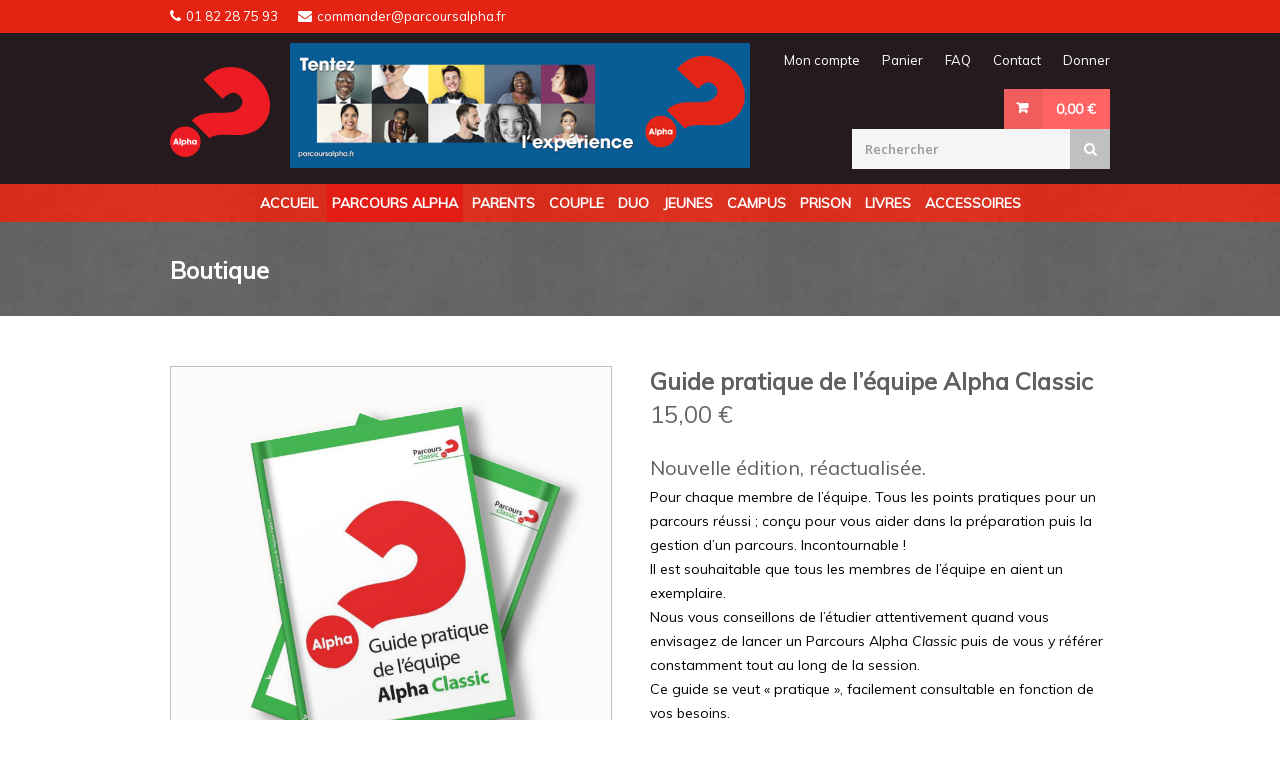

--- FILE ---
content_type: text/html; charset=UTF-8
request_url: https://librairiealpha.com/boutique/guide-pratique-de-lequipe-alpha-classic-2/
body_size: 17867
content:
<!DOCTYPE html>
<html lang="fr-FR"  prefix="og: http://ogp.me/ns# fb: http://www.facebook.com/2008/fbml">
<head>
	<meta charset="UTF-8">
<!-- Mobile Specific Metas
	================================================== -->
	<meta name="viewport" content="width=device-width, initial-scale=1, maximum-scale=1">

	<title>Guide pratique de l&#8217;équipe Alpha Classic | Librairie Alpha</title>
	<link rel="profile" href="http://gmpg.org/xfn/11">
	<link rel="pingback" href="https://librairiealpha.com/xmlrpc.php">
	<link rel="shortcut icon" type="image/x-icon" href="https://librairiealpha.com/wp-content/themes/trizzy/images/favicon.ico" />

					<script>document.documentElement.className = document.documentElement.className + ' yes-js js_active js'</script>
				<meta name='robots' content='max-image-preview:large' />
<link rel='dns-prefetch' href='//fonts.googleapis.com' />
<link rel="alternate" type="application/rss+xml" title="Librairie Alpha &raquo; Flux" href="https://librairiealpha.com/feed/" />
<link rel="alternate" type="application/rss+xml" title="Librairie Alpha &raquo; Flux des commentaires" href="https://librairiealpha.com/comments/feed/" />
<meta property="og:title" content="Guide pratique de l&#8217;équipe Alpha Classic"/><meta property="og:type" content="article"/><meta property="og:url" content="https://librairiealpha.com/boutique/guide-pratique-de-lequipe-alpha-classic-2/"/><meta property="og:site_name" content="Librairie Alpha"/><meta property="og:image" content="https://librairiealpha.com/wp-content/uploads/2020/07/Guide-pratique-300x300.png"/>
<script type="text/javascript">
window._wpemojiSettings = {"baseUrl":"https:\/\/s.w.org\/images\/core\/emoji\/14.0.0\/72x72\/","ext":".png","svgUrl":"https:\/\/s.w.org\/images\/core\/emoji\/14.0.0\/svg\/","svgExt":".svg","source":{"concatemoji":"https:\/\/librairiealpha.com\/wp-includes\/js\/wp-emoji-release.min.js?ver=6.2.8"}};
/*! This file is auto-generated */
!function(e,a,t){var n,r,o,i=a.createElement("canvas"),p=i.getContext&&i.getContext("2d");function s(e,t){p.clearRect(0,0,i.width,i.height),p.fillText(e,0,0);e=i.toDataURL();return p.clearRect(0,0,i.width,i.height),p.fillText(t,0,0),e===i.toDataURL()}function c(e){var t=a.createElement("script");t.src=e,t.defer=t.type="text/javascript",a.getElementsByTagName("head")[0].appendChild(t)}for(o=Array("flag","emoji"),t.supports={everything:!0,everythingExceptFlag:!0},r=0;r<o.length;r++)t.supports[o[r]]=function(e){if(p&&p.fillText)switch(p.textBaseline="top",p.font="600 32px Arial",e){case"flag":return s("\ud83c\udff3\ufe0f\u200d\u26a7\ufe0f","\ud83c\udff3\ufe0f\u200b\u26a7\ufe0f")?!1:!s("\ud83c\uddfa\ud83c\uddf3","\ud83c\uddfa\u200b\ud83c\uddf3")&&!s("\ud83c\udff4\udb40\udc67\udb40\udc62\udb40\udc65\udb40\udc6e\udb40\udc67\udb40\udc7f","\ud83c\udff4\u200b\udb40\udc67\u200b\udb40\udc62\u200b\udb40\udc65\u200b\udb40\udc6e\u200b\udb40\udc67\u200b\udb40\udc7f");case"emoji":return!s("\ud83e\udef1\ud83c\udffb\u200d\ud83e\udef2\ud83c\udfff","\ud83e\udef1\ud83c\udffb\u200b\ud83e\udef2\ud83c\udfff")}return!1}(o[r]),t.supports.everything=t.supports.everything&&t.supports[o[r]],"flag"!==o[r]&&(t.supports.everythingExceptFlag=t.supports.everythingExceptFlag&&t.supports[o[r]]);t.supports.everythingExceptFlag=t.supports.everythingExceptFlag&&!t.supports.flag,t.DOMReady=!1,t.readyCallback=function(){t.DOMReady=!0},t.supports.everything||(n=function(){t.readyCallback()},a.addEventListener?(a.addEventListener("DOMContentLoaded",n,!1),e.addEventListener("load",n,!1)):(e.attachEvent("onload",n),a.attachEvent("onreadystatechange",function(){"complete"===a.readyState&&t.readyCallback()})),(e=t.source||{}).concatemoji?c(e.concatemoji):e.wpemoji&&e.twemoji&&(c(e.twemoji),c(e.wpemoji)))}(window,document,window._wpemojiSettings);
</script>
<style type="text/css">
img.wp-smiley,
img.emoji {
	display: inline !important;
	border: none !important;
	box-shadow: none !important;
	height: 1em !important;
	width: 1em !important;
	margin: 0 0.07em !important;
	vertical-align: -0.1em !important;
	background: none !important;
	padding: 0 !important;
}
</style>
	<link rel='stylesheet' id='purethemes-shortcodes-css' href='https://librairiealpha.com/wp-content/plugins/purethemes-shortcodes/css/shortcodes.css?ver=6.2.8' type='text/css' media='all' />
<link rel='stylesheet' id='wfsi-socialicons-css' href='https://librairiealpha.com/wp-content/plugins/web-font-social-icons/css/icons.css?ver=6.2.8' type='text/css' media='all' />
<style id='wfsi-socialicons-inline-css' type='text/css'>

                    a.ptwsi-social-icon,
                    a.ptwsi-social-icon:visited,
                    .ptwsi_social-icons li a:visited,
                    .ptwsi_social-icons li a {
                            color: #A0A0A0;
                            background:  #F2F2F2;
                    }
</style>
<link rel='stylesheet' id='wp-block-library-css' href='https://librairiealpha.com/wp-includes/css/dist/block-library/style.min.css?ver=6.2.8' type='text/css' media='all' />
<link rel='stylesheet' id='wc-blocks-vendors-style-css' href='https://librairiealpha.com/wp-content/plugins/woocommerce/packages/woocommerce-blocks/build/wc-blocks-vendors-style.css?ver=10.0.6' type='text/css' media='all' />
<link rel='stylesheet' id='wc-blocks-style-css' href='https://librairiealpha.com/wp-content/plugins/woocommerce/packages/woocommerce-blocks/build/wc-blocks-style.css?ver=10.0.6' type='text/css' media='all' />
<link rel='stylesheet' id='jquery-selectBox-css' href='https://librairiealpha.com/wp-content/plugins/yith-woocommerce-wishlist/assets/css/jquery.selectBox.css?ver=1.2.0' type='text/css' media='all' />
<link rel='stylesheet' id='yith-wcwl-font-awesome-css' href='https://librairiealpha.com/wp-content/plugins/yith-woocommerce-wishlist/assets/css/font-awesome.css?ver=4.7.0' type='text/css' media='all' />
<link rel='stylesheet' id='woocommerce_prettyPhoto_css-css' href='//librairiealpha.com/wp-content/plugins/woocommerce/assets/css/prettyPhoto.css?ver=3.1.6' type='text/css' media='all' />
<link rel='stylesheet' id='yith-wcwl-main-css' href='https://librairiealpha.com/wp-content/plugins/yith-woocommerce-wishlist/assets/css/style.css?ver=3.38.0' type='text/css' media='all' />
<style id='yith-wcwl-main-inline-css' type='text/css'>
.yith-wcwl-share li a{color: #FFFFFF;}.yith-wcwl-share li a:hover{color: #FFFFFF;}.yith-wcwl-share a.facebook{background: #39599E; background-color: #39599E;}.yith-wcwl-share a.facebook:hover{background: #39599E; background-color: #39599E;}.yith-wcwl-share a.twitter{background: #45AFE2; background-color: #45AFE2;}.yith-wcwl-share a.twitter:hover{background: #39599E; background-color: #39599E;}.yith-wcwl-share a.pinterest{background: #AB2E31; background-color: #AB2E31;}.yith-wcwl-share a.pinterest:hover{background: #39599E; background-color: #39599E;}.yith-wcwl-share a.email{background: #FBB102; background-color: #FBB102;}.yith-wcwl-share a.email:hover{background: #39599E; background-color: #39599E;}.yith-wcwl-share a.whatsapp{background: #00A901; background-color: #00A901;}.yith-wcwl-share a.whatsapp:hover{background: #39599E; background-color: #39599E;}
</style>
<link rel='stylesheet' id='classic-theme-styles-css' href='https://librairiealpha.com/wp-includes/css/classic-themes.min.css?ver=6.2.8' type='text/css' media='all' />
<style id='global-styles-inline-css' type='text/css'>
body{--wp--preset--color--black: #000000;--wp--preset--color--cyan-bluish-gray: #abb8c3;--wp--preset--color--white: #ffffff;--wp--preset--color--pale-pink: #f78da7;--wp--preset--color--vivid-red: #cf2e2e;--wp--preset--color--luminous-vivid-orange: #ff6900;--wp--preset--color--luminous-vivid-amber: #fcb900;--wp--preset--color--light-green-cyan: #7bdcb5;--wp--preset--color--vivid-green-cyan: #00d084;--wp--preset--color--pale-cyan-blue: #8ed1fc;--wp--preset--color--vivid-cyan-blue: #0693e3;--wp--preset--color--vivid-purple: #9b51e0;--wp--preset--gradient--vivid-cyan-blue-to-vivid-purple: linear-gradient(135deg,rgba(6,147,227,1) 0%,rgb(155,81,224) 100%);--wp--preset--gradient--light-green-cyan-to-vivid-green-cyan: linear-gradient(135deg,rgb(122,220,180) 0%,rgb(0,208,130) 100%);--wp--preset--gradient--luminous-vivid-amber-to-luminous-vivid-orange: linear-gradient(135deg,rgba(252,185,0,1) 0%,rgba(255,105,0,1) 100%);--wp--preset--gradient--luminous-vivid-orange-to-vivid-red: linear-gradient(135deg,rgba(255,105,0,1) 0%,rgb(207,46,46) 100%);--wp--preset--gradient--very-light-gray-to-cyan-bluish-gray: linear-gradient(135deg,rgb(238,238,238) 0%,rgb(169,184,195) 100%);--wp--preset--gradient--cool-to-warm-spectrum: linear-gradient(135deg,rgb(74,234,220) 0%,rgb(151,120,209) 20%,rgb(207,42,186) 40%,rgb(238,44,130) 60%,rgb(251,105,98) 80%,rgb(254,248,76) 100%);--wp--preset--gradient--blush-light-purple: linear-gradient(135deg,rgb(255,206,236) 0%,rgb(152,150,240) 100%);--wp--preset--gradient--blush-bordeaux: linear-gradient(135deg,rgb(254,205,165) 0%,rgb(254,45,45) 50%,rgb(107,0,62) 100%);--wp--preset--gradient--luminous-dusk: linear-gradient(135deg,rgb(255,203,112) 0%,rgb(199,81,192) 50%,rgb(65,88,208) 100%);--wp--preset--gradient--pale-ocean: linear-gradient(135deg,rgb(255,245,203) 0%,rgb(182,227,212) 50%,rgb(51,167,181) 100%);--wp--preset--gradient--electric-grass: linear-gradient(135deg,rgb(202,248,128) 0%,rgb(113,206,126) 100%);--wp--preset--gradient--midnight: linear-gradient(135deg,rgb(2,3,129) 0%,rgb(40,116,252) 100%);--wp--preset--duotone--dark-grayscale: url('#wp-duotone-dark-grayscale');--wp--preset--duotone--grayscale: url('#wp-duotone-grayscale');--wp--preset--duotone--purple-yellow: url('#wp-duotone-purple-yellow');--wp--preset--duotone--blue-red: url('#wp-duotone-blue-red');--wp--preset--duotone--midnight: url('#wp-duotone-midnight');--wp--preset--duotone--magenta-yellow: url('#wp-duotone-magenta-yellow');--wp--preset--duotone--purple-green: url('#wp-duotone-purple-green');--wp--preset--duotone--blue-orange: url('#wp-duotone-blue-orange');--wp--preset--font-size--small: 13px;--wp--preset--font-size--medium: 20px;--wp--preset--font-size--large: 36px;--wp--preset--font-size--x-large: 42px;--wp--preset--spacing--20: 0.44rem;--wp--preset--spacing--30: 0.67rem;--wp--preset--spacing--40: 1rem;--wp--preset--spacing--50: 1.5rem;--wp--preset--spacing--60: 2.25rem;--wp--preset--spacing--70: 3.38rem;--wp--preset--spacing--80: 5.06rem;--wp--preset--shadow--natural: 6px 6px 9px rgba(0, 0, 0, 0.2);--wp--preset--shadow--deep: 12px 12px 50px rgba(0, 0, 0, 0.4);--wp--preset--shadow--sharp: 6px 6px 0px rgba(0, 0, 0, 0.2);--wp--preset--shadow--outlined: 6px 6px 0px -3px rgba(255, 255, 255, 1), 6px 6px rgba(0, 0, 0, 1);--wp--preset--shadow--crisp: 6px 6px 0px rgba(0, 0, 0, 1);}:where(.is-layout-flex){gap: 0.5em;}body .is-layout-flow > .alignleft{float: left;margin-inline-start: 0;margin-inline-end: 2em;}body .is-layout-flow > .alignright{float: right;margin-inline-start: 2em;margin-inline-end: 0;}body .is-layout-flow > .aligncenter{margin-left: auto !important;margin-right: auto !important;}body .is-layout-constrained > .alignleft{float: left;margin-inline-start: 0;margin-inline-end: 2em;}body .is-layout-constrained > .alignright{float: right;margin-inline-start: 2em;margin-inline-end: 0;}body .is-layout-constrained > .aligncenter{margin-left: auto !important;margin-right: auto !important;}body .is-layout-constrained > :where(:not(.alignleft):not(.alignright):not(.alignfull)){max-width: var(--wp--style--global--content-size);margin-left: auto !important;margin-right: auto !important;}body .is-layout-constrained > .alignwide{max-width: var(--wp--style--global--wide-size);}body .is-layout-flex{display: flex;}body .is-layout-flex{flex-wrap: wrap;align-items: center;}body .is-layout-flex > *{margin: 0;}:where(.wp-block-columns.is-layout-flex){gap: 2em;}.has-black-color{color: var(--wp--preset--color--black) !important;}.has-cyan-bluish-gray-color{color: var(--wp--preset--color--cyan-bluish-gray) !important;}.has-white-color{color: var(--wp--preset--color--white) !important;}.has-pale-pink-color{color: var(--wp--preset--color--pale-pink) !important;}.has-vivid-red-color{color: var(--wp--preset--color--vivid-red) !important;}.has-luminous-vivid-orange-color{color: var(--wp--preset--color--luminous-vivid-orange) !important;}.has-luminous-vivid-amber-color{color: var(--wp--preset--color--luminous-vivid-amber) !important;}.has-light-green-cyan-color{color: var(--wp--preset--color--light-green-cyan) !important;}.has-vivid-green-cyan-color{color: var(--wp--preset--color--vivid-green-cyan) !important;}.has-pale-cyan-blue-color{color: var(--wp--preset--color--pale-cyan-blue) !important;}.has-vivid-cyan-blue-color{color: var(--wp--preset--color--vivid-cyan-blue) !important;}.has-vivid-purple-color{color: var(--wp--preset--color--vivid-purple) !important;}.has-black-background-color{background-color: var(--wp--preset--color--black) !important;}.has-cyan-bluish-gray-background-color{background-color: var(--wp--preset--color--cyan-bluish-gray) !important;}.has-white-background-color{background-color: var(--wp--preset--color--white) !important;}.has-pale-pink-background-color{background-color: var(--wp--preset--color--pale-pink) !important;}.has-vivid-red-background-color{background-color: var(--wp--preset--color--vivid-red) !important;}.has-luminous-vivid-orange-background-color{background-color: var(--wp--preset--color--luminous-vivid-orange) !important;}.has-luminous-vivid-amber-background-color{background-color: var(--wp--preset--color--luminous-vivid-amber) !important;}.has-light-green-cyan-background-color{background-color: var(--wp--preset--color--light-green-cyan) !important;}.has-vivid-green-cyan-background-color{background-color: var(--wp--preset--color--vivid-green-cyan) !important;}.has-pale-cyan-blue-background-color{background-color: var(--wp--preset--color--pale-cyan-blue) !important;}.has-vivid-cyan-blue-background-color{background-color: var(--wp--preset--color--vivid-cyan-blue) !important;}.has-vivid-purple-background-color{background-color: var(--wp--preset--color--vivid-purple) !important;}.has-black-border-color{border-color: var(--wp--preset--color--black) !important;}.has-cyan-bluish-gray-border-color{border-color: var(--wp--preset--color--cyan-bluish-gray) !important;}.has-white-border-color{border-color: var(--wp--preset--color--white) !important;}.has-pale-pink-border-color{border-color: var(--wp--preset--color--pale-pink) !important;}.has-vivid-red-border-color{border-color: var(--wp--preset--color--vivid-red) !important;}.has-luminous-vivid-orange-border-color{border-color: var(--wp--preset--color--luminous-vivid-orange) !important;}.has-luminous-vivid-amber-border-color{border-color: var(--wp--preset--color--luminous-vivid-amber) !important;}.has-light-green-cyan-border-color{border-color: var(--wp--preset--color--light-green-cyan) !important;}.has-vivid-green-cyan-border-color{border-color: var(--wp--preset--color--vivid-green-cyan) !important;}.has-pale-cyan-blue-border-color{border-color: var(--wp--preset--color--pale-cyan-blue) !important;}.has-vivid-cyan-blue-border-color{border-color: var(--wp--preset--color--vivid-cyan-blue) !important;}.has-vivid-purple-border-color{border-color: var(--wp--preset--color--vivid-purple) !important;}.has-vivid-cyan-blue-to-vivid-purple-gradient-background{background: var(--wp--preset--gradient--vivid-cyan-blue-to-vivid-purple) !important;}.has-light-green-cyan-to-vivid-green-cyan-gradient-background{background: var(--wp--preset--gradient--light-green-cyan-to-vivid-green-cyan) !important;}.has-luminous-vivid-amber-to-luminous-vivid-orange-gradient-background{background: var(--wp--preset--gradient--luminous-vivid-amber-to-luminous-vivid-orange) !important;}.has-luminous-vivid-orange-to-vivid-red-gradient-background{background: var(--wp--preset--gradient--luminous-vivid-orange-to-vivid-red) !important;}.has-very-light-gray-to-cyan-bluish-gray-gradient-background{background: var(--wp--preset--gradient--very-light-gray-to-cyan-bluish-gray) !important;}.has-cool-to-warm-spectrum-gradient-background{background: var(--wp--preset--gradient--cool-to-warm-spectrum) !important;}.has-blush-light-purple-gradient-background{background: var(--wp--preset--gradient--blush-light-purple) !important;}.has-blush-bordeaux-gradient-background{background: var(--wp--preset--gradient--blush-bordeaux) !important;}.has-luminous-dusk-gradient-background{background: var(--wp--preset--gradient--luminous-dusk) !important;}.has-pale-ocean-gradient-background{background: var(--wp--preset--gradient--pale-ocean) !important;}.has-electric-grass-gradient-background{background: var(--wp--preset--gradient--electric-grass) !important;}.has-midnight-gradient-background{background: var(--wp--preset--gradient--midnight) !important;}.has-small-font-size{font-size: var(--wp--preset--font-size--small) !important;}.has-medium-font-size{font-size: var(--wp--preset--font-size--medium) !important;}.has-large-font-size{font-size: var(--wp--preset--font-size--large) !important;}.has-x-large-font-size{font-size: var(--wp--preset--font-size--x-large) !important;}
.wp-block-navigation a:where(:not(.wp-element-button)){color: inherit;}
:where(.wp-block-columns.is-layout-flex){gap: 2em;}
.wp-block-pullquote{font-size: 1.5em;line-height: 1.6;}
</style>
<link rel='stylesheet' id='rs-plugin-settings-css' href='https://librairiealpha.com/wp-content/plugins/revslider/public/assets/css/settings.css?ver=5.4.7.1' type='text/css' media='all' />
<style id='rs-plugin-settings-inline-css' type='text/css'>
#rs-demo-id {}
</style>
<link rel='stylesheet' id='photoswipe-css' href='https://librairiealpha.com/wp-content/plugins/woocommerce/assets/css/photoswipe/photoswipe.min.css?ver=7.7.2' type='text/css' media='all' />
<link rel='stylesheet' id='photoswipe-default-skin-css' href='https://librairiealpha.com/wp-content/plugins/woocommerce/assets/css/photoswipe/default-skin/default-skin.min.css?ver=7.7.2' type='text/css' media='all' />
<style id='woocommerce-inline-inline-css' type='text/css'>
.woocommerce form .form-row .required { visibility: visible; }
</style>
<link rel='stylesheet' id='parent-style-css' href='https://librairiealpha.com/wp-content/themes/trizzy/style.css?ver=4' type='text/css' media='all' />
<link rel='stylesheet' id='my-style-css' href='https://librairiealpha.com/wp-content/themes/alphamag/style.css?ver=4' type='text/css' media='all' />
<link rel='stylesheet' id='trizzy-base-css' href='https://librairiealpha.com/wp-content/themes/trizzy/css/base.css?ver=6.2.8' type='text/css' media='all' />
<link rel='stylesheet' id='trizzy-responsive-css' href='https://librairiealpha.com/wp-content/themes/trizzy/css/responsive.css?ver=6.2.8' type='text/css' media='all' />
<link rel='stylesheet' id='trizzy-font-awesome-css' href='https://librairiealpha.com/wp-content/themes/trizzy/css/font-awesome.css?ver=6.2.8' type='text/css' media='all' />
<link rel='stylesheet' id='trizzy-style-css' href='https://librairiealpha.com/wp-content/themes/alphamag/style.css?ver=6.2.8' type='text/css' media='all' />
<link rel='stylesheet' id='trizzy-gfont-css' href='https://fonts.googleapis.com/css?family=Muli:regular,italic&#038;subset=latin' type='text/css' media='all' />
<link rel='stylesheet' id='stock_alert_frontend_css-css' href='https://librairiealpha.com/wp-content/plugins/woocommerce-product-stock-alert/assets/frontend/css/frontend.css?ver=2.0.1' type='text/css' media='all' />
<link rel='stylesheet' id='wc-pb-checkout-blocks-css' href='https://librairiealpha.com/wp-content/plugins/woocommerce-product-bundles/assets/css/frontend/checkout-blocks.css?ver=6.19.0' type='text/css' media='all' />
<style id='wc-pb-checkout-blocks-inline-css' type='text/css'>
table.wc-block-cart-items .wc-block-cart-items__row.is-bundle__meta_hidden .wc-block-components-product-details__inclut, .wc-block-components-order-summary-item.is-bundle__meta_hidden .wc-block-components-product-details__inclut { display:none; } table.wc-block-cart-items .wc-block-cart-items__row.is-bundle .wc-block-components-product-details__inclut .wc-block-components-product-details__name, .wc-block-components-order-summary-item.is-bundle .wc-block-components-product-details__inclut .wc-block-components-product-details__name { display:block; margin-bottom: 0.5em } table.wc-block-cart-items .wc-block-cart-items__row.is-bundle .wc-block-components-product-details__inclut:not(:first-of-type) .wc-block-components-product-details__name, .wc-block-components-order-summary-item.is-bundle .wc-block-components-product-details__inclut:not(:first-of-type) .wc-block-components-product-details__name { display:none } table.wc-block-cart-items .wc-block-cart-items__row.is-bundle .wc-block-components-product-details__inclut + li:not( .wc-block-components-product-details__inclut ), .wc-block-components-order-summary-item.is-bundle .wc-block-components-product-details__inclut + li:not( .wc-block-components-product-details__inclut ) { margin-top:0.5em }
</style>
<link rel='stylesheet' id='wc-bundle-style-css' href='https://librairiealpha.com/wp-content/plugins/woocommerce-product-bundles/assets/css/frontend/woocommerce.css?ver=6.19.0' type='text/css' media='all' />
<script type='text/javascript' src='https://librairiealpha.com/wp-includes/js/jquery/jquery.min.js?ver=3.6.4' id='jquery-core-js'></script>
<script type='text/javascript' src='https://librairiealpha.com/wp-includes/js/jquery/jquery-migrate.min.js?ver=3.4.0' id='jquery-migrate-js'></script>
<script type='text/javascript' src='https://librairiealpha.com/wp-content/plugins/revslider/public/assets/js/jquery.themepunch.tools.min.js?ver=5.4.7.1' id='tp-tools-js'></script>
<script type='text/javascript' src='https://librairiealpha.com/wp-content/plugins/revslider/public/assets/js/jquery.themepunch.revolution.min.js?ver=5.4.7.1' id='revmin-js'></script>
<script type='text/javascript' src='https://librairiealpha.com/wp-content/plugins/woocommerce/assets/js/jquery-blockui/jquery.blockUI.min.js?ver=2.7.0-wc.7.7.2' id='jquery-blockui-js'></script>
<script type='text/javascript' id='wc-add-to-cart-js-extra'>
/* <![CDATA[ */
var wc_add_to_cart_params = {"ajax_url":"\/wp-admin\/admin-ajax.php","wc_ajax_url":"\/?wc-ajax=%%endpoint%%","i18n_view_cart":"Voir le panier","cart_url":"https:\/\/librairiealpha.com\/panier\/","is_cart":"","cart_redirect_after_add":"no"};
/* ]]> */
</script>
<script type='text/javascript' src='https://librairiealpha.com/wp-content/plugins/woocommerce/assets/js/frontend/add-to-cart.min.js?ver=7.7.2' id='wc-add-to-cart-js'></script>
<script type='text/javascript' src='https://librairiealpha.com/wp-content/plugins/js_composer/assets/js/vendors/woocommerce-add-to-cart.js?ver=6.9.0' id='vc_woocommerce-add-to-cart-js-js'></script>
<link rel="https://api.w.org/" href="https://librairiealpha.com/wp-json/" /><link rel="alternate" type="application/json" href="https://librairiealpha.com/wp-json/wp/v2/product/8274" /><link rel="EditURI" type="application/rsd+xml" title="RSD" href="https://librairiealpha.com/xmlrpc.php?rsd" />
<link rel="wlwmanifest" type="application/wlwmanifest+xml" href="https://librairiealpha.com/wp-includes/wlwmanifest.xml" />
<link rel="canonical" href="https://librairiealpha.com/boutique/guide-pratique-de-lequipe-alpha-classic-2/" />
<link rel='shortlink' href='https://librairiealpha.com/?p=8274' />
<link rel="alternate" type="application/json+oembed" href="https://librairiealpha.com/wp-json/oembed/1.0/embed?url=https%3A%2F%2Flibrairiealpha.com%2Fboutique%2Fguide-pratique-de-lequipe-alpha-classic-2%2F" />
<link rel="alternate" type="text/xml+oembed" href="https://librairiealpha.com/wp-json/oembed/1.0/embed?url=https%3A%2F%2Flibrairiealpha.com%2Fboutique%2Fguide-pratique-de-lequipe-alpha-classic-2%2F&#038;format=xml" />

            <style type="text/css">
                #wpadminbar .quicklinks #wp-admin-bar-abus_switch_to_user ul li .ab-item {
                    height: auto;
                }
                #abus_search_text {
                    width: 280px;
                    margin: 0;
                    padding: 0 8px;
                    line-height: 2;
                    min-height: 30px;
                    box-shadow: 0 0 0 transparent;
                    border-radius: 4px;
                    border: 1px solid #7e8993;
                    background-color: #ffffff;
                    color: #32373c;
                    font-size: 14px;
                    box-sizing: border-box;
                    vertical-align: top;
                }
                #abus_search_text:focus {
                    border-color: #007cba;
                    box-shadow: 0 0 0 1px #007cba;
                    outline: 2px solid transparent;
                }
                #abus_search_submit {
                    font-size: 13px;
                    padding: 0 10px;
                    min-height: 30px;
                    border-width: 1px;
                    border-radius: 3px;
                    color: #0071a1;
                    border-color: #0071a1;
                    background-color: #f3f5f6;
                    line-height: 2;
                    box-sizing: border-box;
                    vertical-align: top;
                 }
                 #abus_search_submit:hover {
                    background: #f1f1f1;
                    border-color: #016087;
                    color: #016087;
                 }
            </style>
        <meta property="og:title" content="Guide pratique de l&#8217;équipe Alpha Classic" />
<meta property="og:type" content="article" />
<meta property="og:image" content="https://librairiealpha.com/wp-content/uploads/2020/07/Guide-pratique.png" />
<meta property="og:url" content="https://librairiealpha.com/boutique/guide-pratique-de-lequipe-alpha-classic-2/" />
<meta property="og:description" content="Nouvelle édition, réactualisée.
Pour chaque membre de l'équipe. Tous les points pratiques pour un parcours réussi ; conçu pour vous aider dans la préparation puis la gestion d'un parcours. Incontournable !
Il est souhaitable que tous les membres de l’équipe en aient un exemplaire.
Nous vous conseillons de l’étudier attentivement quand vous envisagez de lancer un Parcours Alpha Classic puis de vous y référer constamment tout au long de la session.
Ce guide se veut « pratique », facilement consultable en fonction de vos besoins.

Ce guide contient deux sections :
 - Guide pratique de l'équipe Alpha Classic
 - Notes de l'orateur des rencontres de formation
Bravo de vous lancer dans cette belle aventure missionnaire ! N’oubliez pas que la prière est l’ingrédient essentiel de votre Parcours. Sachez que nous prions pour sa fécondité.
&nbsp;" />
<meta property="og:site_name" content="Librairie Alpha" />

    <style type="text/css">
    #logo {
            }
#navigation .menu { background-color: #606060; }
 #navigation .menu > li.current-menu-parent,  #navigation .menu > li.current-menu-ancestor,  #navigation .menu > li.current_page_parent,  #navigation .menu > li.current-menu-item { background-color: #e31c15; }
.top-bar-dropdown ul li a:hover, .skill-bar-value, .counter-box.colored, a.menu-trigger:hover, .pagination .current, .pagination span.current,
.pagination ul li a:hover, .pagination-next-prev ul li a:hover, .tabs-nav li.active a, body .wpb_content_element .wpb_tour_tabs_wrapper .wpb_tabs_nav .ui-tabs-active a,
.dropcap.full, .nav-next:hover, .nav-previous:hover, .highlight.color, .ui-accordion .ui-accordion-header-active:hover, .ui-accordion .ui-accordion-header-active,
.wpb_column > .wpb_wrapper .trigger.active a, .trigger.active a, .trigger.active a:hover, .share-buttons ul li:first-child a, a.caption-btn:hover,
.mfp-close:hover, .mfp-arrow:hover, .img-caption:hover figcaption, #price-range .ui-state-default, .page-numbers.current, .selectricItems li:hover,
.product-categories .img-caption:hover figcaption, .rsDefault .rsThumbsArrow:hover, .customSelect .selectList dd.hovered, .qtyplus:hover,
.qtyminus:hover, a.calculate-shipping:hover, .og-close:hover, .tags a:hover { background: #ff6363; }


a.button.wc-forward,.widget_layered_nav ul li:hover,.woo-search-main button:hover, .top-search button:hover, .cart-buttons a, .cart-buttons a.checkout, .menu > li:hover .current, .menu > li.sfHover .current, .menu > li:hover,
.menu > li.sfHover, #navigation.alt .menu > li:hover, #navigation.alt .menu > li.sfHover, #navigation .menu > li:hover, #navigation .menu > li.sfHover,
li.dropdown ul li a:hover, #jPanelMenu-menu .menu-item-has-children:not(.has-megamenu) ol li a:hover , #jPanelMenu-menu li a:hover, li.menu-item-has-children:not(.has-megamenu) ul li a:hover, input[type="button"],
input[type="submit"], a.button, .shipping-calculator-form .button, a.button.color, a.button.checkout.wc-forward, /* .apply-coupon input.button:hover, */
.widget_price_filter .button, .widget_price_filter .ui-state-default, a.button.dark:hover, a.button.gray:hover, .icon-box:hover span, .tp-leftarrow:hover,
.tp-rightarrow:hover, .sb-navigation-left:hover, .sb-navigation-right:hover, #backtotop_trizzy a:hover, .product-discount, #footer .widget .tagcloud a:hover, .tagcloud a:hover,
.onsale, .pagination span.current, .wp-pagenavi .current, .page-numbers.current, span.current, .newsletter-btn, ul.product-categories > li > a:hover, ul.product-categories li a.active,
#categories li a:hover, #categories li a.active, .flexslider .flex-prev:hover, .flexslider .flex-next:hover, .rsDefault .rsArrowIcn:hover,
.quantity input.plus:hover, .quantity input.minus:hover, .hover-icon, .magazine-lead figcaption:hover, .woocommerce-pagination ul li a:hover, #filters a:hover,
.magazine-lead figcaption .button, .nav-links .nav-next a:hover, .nav-links .nav-previous a:hover, .rev_slider_wrapper .tp-leftarrow:hover, .rev_slider_wrapper .tp-rightarrow:hover,
body input[name="update_cart"]:hover, #filters a.selected, .widget.woocommerce ul.product-categories > li.current-cat-parent.has-sublist > a,.widget.trizzy_woocommerce ul.product-categories > li.current-cat-parent.has-sublist > a { background-color: #ff6363; }

a, .top-bar-dropdown > span:hover, ul.top-bar-menu > li > a:hover, a.back-to-shop:hover, .happy-clients-author,#additional-menu ul li a:hover, #additional-menu ul li a:hover span, .mega a:hover, #navigation.alt .mega a:hover, #navigation .mega a:hover,
.mega ul li p a, #not-found i, .dropcap, ul.product-categories li ul li a:hover, .widget.woocommerce ul.product-categories li li a:hover, .widget.widget_shopping_cart li a:hover,
.list-1.color li:before, .list-2.color li:before, .list-3.color li:before, .list-4.color li:before, .comment-by span.reply a:hover, .comment-by span.reply a:hover i,
#categories li ul li a:hover span, .widget.woocommerce ul.product-categories li li a:hover span, #categories li ul li a:hover, table .cart-title a:hover, .st-val a:hover,
.widget .widget-tabs li:hover a, .widget .widget-tabs li:hover, .meta a:hover,.widget.woocommerce ul.product-categories > li.current-cat-parent.has-sublist  li.current-cat a { color: #ff6363; }

#jPanelMenu-menu a.current { background: #ff6363 !important; }
body .page-numbers.current { background-color: #ff6363; }
blockquote { border-left: 4px solid #ff6363; }
.categories li a:hover { color: #ff6363 !important; }

.home-contact {
      }
.woo-search {
    }

</style>
	<noscript><style>.woocommerce-product-gallery{ opacity: 1 !important; }</style></noscript>
	<meta name="generator" content="Powered by WPBakery Page Builder - drag and drop page builder for WordPress."/>
<meta name="generator" content="Powered by Slider Revolution 5.4.7.1 - responsive, Mobile-Friendly Slider Plugin for WordPress with comfortable drag and drop interface." />
<script type="text/javascript">function setREVStartSize(e){									
						try{ e.c=jQuery(e.c);var i=jQuery(window).width(),t=9999,r=0,n=0,l=0,f=0,s=0,h=0;
							if(e.responsiveLevels&&(jQuery.each(e.responsiveLevels,function(e,f){f>i&&(t=r=f,l=e),i>f&&f>r&&(r=f,n=e)}),t>r&&(l=n)),f=e.gridheight[l]||e.gridheight[0]||e.gridheight,s=e.gridwidth[l]||e.gridwidth[0]||e.gridwidth,h=i/s,h=h>1?1:h,f=Math.round(h*f),"fullscreen"==e.sliderLayout){var u=(e.c.width(),jQuery(window).height());if(void 0!=e.fullScreenOffsetContainer){var c=e.fullScreenOffsetContainer.split(",");if (c) jQuery.each(c,function(e,i){u=jQuery(i).length>0?u-jQuery(i).outerHeight(!0):u}),e.fullScreenOffset.split("%").length>1&&void 0!=e.fullScreenOffset&&e.fullScreenOffset.length>0?u-=jQuery(window).height()*parseInt(e.fullScreenOffset,0)/100:void 0!=e.fullScreenOffset&&e.fullScreenOffset.length>0&&(u-=parseInt(e.fullScreenOffset,0))}f=u}else void 0!=e.minHeight&&f<e.minHeight&&(f=e.minHeight);e.c.closest(".rev_slider_wrapper").css({height:f})					
						}catch(d){console.log("Failure at Presize of Slider:"+d)}						
					};</script>
<noscript><style> .wpb_animate_when_almost_visible { opacity: 1; }</style></noscript></head>

<body class="product-template-default single single-product postid-8274 fullwidth theme-trizzy woocommerce woocommerce-page woocommerce-no-js wpb-js-composer js-comp-ver-6.9.0 vc_responsive">
	<div id="wrapper">
		<a class="skip-link screen-reader-text" href="#content">Skip to content</a>


	<!-- Top Bar
	================================================== -->
	<div id="top-bar">
		<div class="container top-header-container">

			<!-- Top Bar Menu -->
			<div class="ten columns">
				<ul class="top-bar-menu">
					<li><i class="fa fa-phone"></i>01 82 28 75 93</li><li><i class="fa fa-envelope"></i><a href="mailto:commander@parcoursalpha.fr">commander@parcoursalpha.fr</a></li>									</ul>
			</div>

			<!-- Social Icons -->
			<div class="six columns">
							</div>
		</div>
	</div>

	<div class="clearfix"></div>

<section class="section-header">
<!-- Header
	================================================== -->
<div class="container header-container">
		<!-- Logo -->
	<div class="two columns">
		<div id="logo">
							<h2><a class="current homepage" id="current" href="https://www.parcoursalpha.fr/" title="Librairie Alpha" rel="home"><img src="https://librairiealpha.com/wp-content/uploads/2015/02/logo-alpha-rouge.png" alt="Librairie Alpha"/></a></h2>
							</div>
	</div>
	<div class="eight columns"><a href="https://espacealpha.org/" target="_blank"><img src="https://librairiealpha.com/wp-content/uploads/2020/07/alpla-librairie-banniere-2020-07.jpg" width="580" height="120" style="margin-top:10px;"></a></div>

	<!-- Additional Menu -->
	<div class="six columns header-right">
		<div id="additional-menu">
			<ul id="shop-menu" class=" "><li id="menu-item-20" class="menu-item menu-item-type-post_type menu-item-object-page menu-item-20"><a href="https://librairiealpha.com/compte/">Mon compte</a></li>
<li id="menu-item-21" class="menu-item menu-item-type-post_type menu-item-object-page menu-item-21"><a href="https://librairiealpha.com/panier/">Panier</a></li>
<li id="menu-item-111" class="menu-item menu-item-type-post_type menu-item-object-page menu-item-111"><a href="https://librairiealpha.com/faq/">FAQ</a></li>
<li id="menu-item-112" class="menu-item menu-item-type-post_type menu-item-object-page menu-item-112"><a href="https://librairiealpha.com/contact/">Contact</a></li>
<li id="menu-item-14444" class="menu-item menu-item-type-custom menu-item-object-custom menu-item-14444"><a href="https://www.parcoursalpha.fr/donner">Donner</a></li>
</ul>		</div>


	<div id="cart">
    <!-- Button -->
    <div class="cart-btn">
        <a href="#" class="button adc"><span class="woocommerce-Price-amount amount"><bdi>0,00&nbsp;<span class="woocommerce-Price-currencySymbol">&euro;</span></bdi></span></a>
    </div>

    <div class="cart-list">
        <div class="arrow"></div>
        <div class="cart-amount">
             <span>0 articles dans le panier</span>
        </div>
        <ul>
                        <li class="empty">Votre panier est vide</li>
                </ul>
        <div class="cart-buttons ">
            <a href="https://librairiealpha.com/panier/" class="view-cart" ><span data-hover="View Cart &rarr;"><span>VOIR LE PANIER</span></span></a>
            <a href="https://librairiealpha.com/commander/" class="checkout"><span data-hover="Checkout &rarr;">COMMANDER</span></a>
        </div>
        <div class="clearfix">
        </div>
    </div>
</div>

				<!-- Search -->
		<nav class="top-search">
			<form action="https://librairiealpha.com/" method="get">
				<button><i class="fa fa-search"></i></button>
				<input class="search-field" type="text" name="s" placeholder="Rechercher" value=""/>
			</form>
		</nav>

			</div>

</div>


	<!-- Navigation
	================================================== -->
	<div class="navigation">
		<div class="">

			<a href="#menu" class="menu-trigger"><i class="fa fa-bars"></i> Menu</a>

			<nav id="navigation" class="dark">
				<ul id="responsive" class="menu"><li id="menu-item-13909" class="menu-item menu-item-type-post_type menu-item-object-page menu-item-home menu-item-13909 parentid0 depth0 no-megamenu"><a href="https://librairiealpha.com/" >Accueil</a></li>
<li id="menu-item-537" class="menu-item menu-item-type-taxonomy menu-item-object-product_cat current-product-ancestor current-menu-parent current-product-parent menu-item-has-children menu-item-537 parentid0 depth0 no-megamenu"><a href="https://librairiealpha.com/cat/alpha-classic/" >PARCOURS ALPHA</a>
<ul class="sub-menu">
	<li id="menu-item-1435" class="menu-item menu-item-type-taxonomy menu-item-object-product_cat menu-item-1435 parentid537 depth1 no-megamenu"><a href="https://librairiealpha.com/cat/alpha-classic/pour-informer/" >Visuels de communication</a></li>
	<li id="menu-item-1424" class="menu-item menu-item-type-taxonomy menu-item-object-product_cat current-product-ancestor current-menu-parent current-product-parent menu-item-1424 parentid537 depth1 no-megamenu"><a href="https://librairiealpha.com/cat/alpha-classic/pour-animer/" >Ressources d&#8217;animation</a></li>
	<li id="menu-item-1425" class="menu-item menu-item-type-taxonomy menu-item-object-product_cat menu-item-1425 parentid537 depth1 no-megamenu"><a href="https://librairiealpha.com/cat/alpha-classic/participants/" >Ressources pour les invités</a></li>
</ul>
</li>
<li id="menu-item-540" class="menu-item menu-item-type-taxonomy menu-item-object-product_cat menu-item-has-children menu-item-540 parentid0 depth0 no-megamenu"><a href="https://librairiealpha.com/cat/parcours-parents/" >Parents</a>
<ul class="sub-menu">
	<li id="menu-item-541" class="menu-item menu-item-type-taxonomy menu-item-object-product_cat menu-item-541 parentid540 depth1 no-megamenu"><a href="https://librairiealpha.com/cat/parcours-parents/0-10ans/" >Parents 0-10 ans</a></li>
	<li id="menu-item-542" class="menu-item menu-item-type-taxonomy menu-item-object-product_cat menu-item-542 parentid540 depth1 no-megamenu"><a href="https://librairiealpha.com/cat/parcours-parents/11-18ans/" >Parents 11-18 ans</a></li>
</ul>
</li>
<li id="menu-item-543" class="menu-item menu-item-type-taxonomy menu-item-object-product_cat menu-item-543 parentid0 depth0 no-megamenu"><a href="https://librairiealpha.com/cat/parcours-couple/" >Couple</a></li>
<li id="menu-item-13910" class="menu-item menu-item-type-taxonomy menu-item-object-product_cat menu-item-13910 parentid0 depth0 no-megamenu"><a href="https://librairiealpha.com/cat/parcours-duo/" >Duo</a></li>
<li id="menu-item-546" class="menu-item menu-item-type-taxonomy menu-item-object-product_cat menu-item-546 parentid0 depth0 no-megamenu"><a title="Communications" href="https://librairiealpha.com/cat/alpha-jeunes/" >Jeunes</a></li>
<li id="menu-item-547" class="menu-item menu-item-type-taxonomy menu-item-object-product_cat menu-item-547 parentid0 depth0 no-megamenu"><a href="https://librairiealpha.com/cat/alpha-campus/" >Campus</a></li>
<li id="menu-item-549" class="menu-item menu-item-type-taxonomy menu-item-object-product_cat menu-item-549 parentid0 depth0 no-megamenu"><a href="https://librairiealpha.com/cat/alpha-prison/" >Prison</a></li>
<li id="menu-item-23649" class="menu-item menu-item-type-taxonomy menu-item-object-product_cat menu-item-23649 parentid0 depth0 no-megamenu"><a href="https://librairiealpha.com/cat/livres/" >Livres</a></li>
<li id="menu-item-14126" class="menu-item menu-item-type-taxonomy menu-item-object-product_cat menu-item-14126 parentid0 depth0 no-megamenu"><a href="https://librairiealpha.com/cat/accessoires/" >Accessoires</a></li>
</ul>			</nav>
		</div>
	</div>
	<div class="clearfix"></div>
</section>
  <div style="display:none;margin: 12px;border: 1px dashed red;text-align: center;padding: 10px;color: red;font-size: 1.2em;">
    La boutique est pour le moment fermée car nous sommes en train de procéder à l'inventaire.<br><strong>Le commandes en ligne seront de nouveau possible le SAMEDI 3 JUILLET 2021.</strong> Merci de votre compréhension
  </div>

	<section class="titlebar">
	<div class="container">
	    <div class="sixteen columns">
	        <h2>Boutique</h2>
	        	    </div>
	</div>
	</section>
	
		
			

<div class="woocommerce-notices-wrapper"></div>
<div id="product-8274" class="container post-8274 product type-product status-publish has-post-thumbnail product_cat-alpha-classic product_cat-pour-animer first instock taxable shipping-taxable purchasable product-type-simple">

<div class="eight columns">    <div class="slider-padding ">

        <div id="product-slider-no-thumbs" class="royalSlider rsDefault"><a href="https://librairiealpha.com/wp-content/uploads/2020/07/Guide-pratique.png" itemprop="image" title="Guide pratique"><img src="https://librairiealpha.com/wp-content/uploads/2020/07/Guide-pratique.png" class="rsImg" alt="Guide pratique"  /></a></div>

        <div class="clearfix"></div>
    </div>
</div>

	<div class="eight columns">		<div class="product-page">

		<section class="title">
<h1 itemprop="name" class="product_title entry-title">Guide pratique de l&#8217;équipe Alpha Classic</h1><p class="price"><span class="woocommerce-Price-amount amount"><bdi>15,00&nbsp;<span class="woocommerce-Price-currencySymbol">&euro;</span></bdi></span></p>
<section>
    <div itemprop="description" id="product-description">
    	<h3>Nouvelle édition, réactualisée.</h3>
<p>Pour chaque membre de l&#8217;équipe. Tous les points pratiques pour un parcours réussi ; conçu pour vous aider dans la préparation puis la gestion d&#8217;un parcours. Incontournable !<br />
Il est souhaitable que tous les membres de l’équipe en aient un exemplaire.<br />
Nous vous conseillons de l’étudier attentivement quand vous envisagez de lancer un Parcours Alpha <em>Classic</em> puis de vous y référer constamment tout au long de la session.<br />
Ce guide se veut « pratique », facilement consultable en fonction de vos besoins.</p>
<p><strong><span style="color: #008000;">Ce guide contient deux sections :</span></strong><br />
<strong><span style="color: #008000;"> &#8211; Guide pratique de l&#8217;équipe Alpha Classic</span></strong><br />
<strong><span style="color: #008000;"> &#8211; Notes de l&#8217;orateur des rencontres de formation</span></strong></p>
<h6><strong><em>Bravo de vous lancer dans cette belle aventure missionnaire ! N’oubliez pas que la prière est l’ingrédient essentiel de votre Parcours. Sachez que nous prions pour sa fécondité</em></strong><em><strong>.</strong></em></h6>
<p>&nbsp;</p>

<div
	class="yith-wcwl-add-to-wishlist add-to-wishlist-8274  wishlist-fragment on-first-load"
	data-fragment-ref="8274"
	data-fragment-options="{&quot;base_url&quot;:&quot;&quot;,&quot;in_default_wishlist&quot;:false,&quot;is_single&quot;:true,&quot;show_exists&quot;:false,&quot;product_id&quot;:8274,&quot;parent_product_id&quot;:8274,&quot;product_type&quot;:&quot;simple&quot;,&quot;show_view&quot;:true,&quot;browse_wishlist_text&quot;:&quot;Parcourir la liste de souhaits&quot;,&quot;already_in_wishslist_text&quot;:&quot;Le produit est d\u00e9j\u00e0 dans votre liste de souhaits!&quot;,&quot;product_added_text&quot;:&quot;Produit ajout\u00e9!&quot;,&quot;heading_icon&quot;:&quot;fa-heart-o&quot;,&quot;available_multi_wishlist&quot;:false,&quot;disable_wishlist&quot;:false,&quot;show_count&quot;:false,&quot;ajax_loading&quot;:false,&quot;loop_position&quot;:&quot;after_add_to_cart&quot;,&quot;item&quot;:&quot;add_to_wishlist&quot;}"
>
			
			<!-- ADD TO WISHLIST -->
			
<div class="yith-wcwl-add-button">
		<a
		href="?add_to_wishlist=8274&#038;_wpnonce=caf767737f"
		class="add_to_wishlist single_add_to_wishlist"
		data-product-id="8274"
		data-product-type="simple"
		data-original-product-id="8274"
		data-title="Ajouter à la liste de souhaits"
		rel="nofollow"
	>
		<i class="yith-wcwl-icon fa fa-heart-o"></i>		<span>Ajouter à la liste de souhaits</span>
	</a>
</div>

			<!-- COUNT TEXT -->
			
			</div>
    </div>
</section>
<section class="linking"><p class="stock in-stock">1335 en stock</p>

	
	<form class="cart" action="https://librairiealpha.com/boutique/guide-pratique-de-lequipe-alpha-classic-2/" method="post" enctype='multipart/form-data'>
		
		<div class="quantity buttons_added">
	<input type="button" value="&#61543;" class="plus" />
	<input type="text" id="quantity_696e7b82884c2" class="input-text qty text" step="1" min="1" max="1335" name="quantity" value="1" title="Qté" size="4" pattern="[0-9]*" inputmode="numeric" aria-labelledby="quantité de Guide pratique de l'équipe Alpha Classic" />
	<input type="button" value="&#61544;" class="minus" />
</div>

		<button type="submit" name="add-to-cart" value="8274" class="single_add_to_cart_button button alt wp-element-button">Ajouter au panier</button>

			</form>

	

<div
	class="yith-wcwl-add-to-wishlist add-to-wishlist-8274  wishlist-fragment on-first-load"
	data-fragment-ref="8274"
	data-fragment-options="{&quot;base_url&quot;:&quot;&quot;,&quot;in_default_wishlist&quot;:false,&quot;is_single&quot;:true,&quot;show_exists&quot;:false,&quot;product_id&quot;:8274,&quot;parent_product_id&quot;:8274,&quot;product_type&quot;:&quot;simple&quot;,&quot;show_view&quot;:true,&quot;browse_wishlist_text&quot;:&quot;Parcourir la liste de souhaits&quot;,&quot;already_in_wishslist_text&quot;:&quot;Le produit est d\u00e9j\u00e0 dans votre liste de souhaits!&quot;,&quot;product_added_text&quot;:&quot;Produit ajout\u00e9!&quot;,&quot;heading_icon&quot;:&quot;fa-heart-o&quot;,&quot;available_multi_wishlist&quot;:false,&quot;disable_wishlist&quot;:false,&quot;show_count&quot;:false,&quot;ajax_loading&quot;:false,&quot;loop_position&quot;:&quot;after_add_to_cart&quot;,&quot;item&quot;:&quot;add_to_wishlist&quot;}"
>
			
			<!-- ADD TO WISHLIST -->
			
<div class="yith-wcwl-add-button">
		<a
		href="?add_to_wishlist=8274&#038;_wpnonce=caf767737f"
		class="add_to_wishlist single_add_to_wishlist"
		data-product-id="8274"
		data-product-type="simple"
		data-original-product-id="8274"
		data-title="Ajouter à la liste de souhaits"
		rel="nofollow"
	>
		<i class="yith-wcwl-icon fa fa-heart-o"></i>		<span>Ajouter à la liste de souhaits</span>
	</a>
</div>

			<!-- COUNT TEXT -->
			
			</div>
</section><div class="product_meta">

	
	
		<span class="sku_wrapper">UGS : <span class="sku">ALP0140</span></span>

	
	<span class="posted_in">Catégories : <a href="https://librairiealpha.com/cat/alpha-classic/" rel="tag">PARCOURS ALPHA</a>, <a href="https://librairiealpha.com/cat/alpha-classic/pour-animer/" rel="tag">Ressources d'animation</a></span>
	
	
</div>


		</div>
	</div> <!-- eof six/eight column if -->
	
<!-- #product-8274 -->

	<div class="sixteen columns">
		<div class="woocommerce-tabs wc-tabs-wrapper sixteen columns alpha omega">
		<ul class="tabs-nav">
			
				<li class="description_tab">
					<a href="#tab-description">Description</a>
				</li>

			
				<li class="additional_information_tab">
					<a href="#tab-additional_information">Informations complémentaires</a>
				</li>

					</ul>
		<div class="tabs-container">
		
			<div class="panel tab-content entry-content" id="tab-description">
				
	<h2>Description</h2>

<p><strong><i>Notre politique tarifaire : Nos ressources sont de qualité et leur prix est établi selon leur coût de revient, nous ne faisons pas de bénéfices et fonctionnons au maximum avec une équipe bénévole.</i></strong></p>
<p><em style="font-weight: inherit;">Ces ressources sont régulièrement mises à jour et ne peuvent pas être reproduites, conformément aux articles 425 et suivants du Code pénal.</em></p>
<p>&nbsp;</p>
<p>&nbsp;</p>
<p>&nbsp;</p>
			</div>

		
			<div class="panel tab-content entry-content" id="tab-additional_information">
				
	<h2>Informations complémentaires</h2>

<table class="woocommerce-product-attributes shop_attributes">
			<tr class="woocommerce-product-attributes-item woocommerce-product-attributes-item--weight">
			<th class="woocommerce-product-attributes-item__label">Poids</th>
			<td class="woocommerce-product-attributes-item__value">0,312 kg</td>
		</tr>
			<tr class="woocommerce-product-attributes-item woocommerce-product-attributes-item--dimensions">
			<th class="woocommerce-product-attributes-item__label">Dimensions</th>
			<td class="woocommerce-product-attributes-item__value">297 &times; 210 &times; 7 cm</td>
		</tr>
	</table>
			</div>

				</div>
	</div>


<div class="sixteen alpha columns">	<h3 class="headline">Related Products</h3>
	<span class="line margin-bottom-0"></span>
</div>
<div class="clearfix"></div>

	<div class="related products">
		<div class="products">
			
				<div class="alpha firstfull-shop columns masonry-shop-item shop columns masonry-shop-item four product type-product ">
	<a href="https://librairiealpha.com/boutique/dieu-et-la-sexualite-une-voie-au-dela-des-cliches/" class="woocommerce-LoopProduct-link woocommerce-loop-product__link">	<figure class="product">
		<div class="mediaholder no-anim">
			
				<img width="2560" height="2560" src="https://librairiealpha.com/wp-content/uploads/2019/01/Livre-Dieu-et-la-sexualite-scaled.jpg" class="attachment-shop_catalog size-shop_catalog wp-post-image" alt="" decoding="async" srcset="https://librairiealpha.com/wp-content/uploads/2019/01/Livre-Dieu-et-la-sexualite-scaled.jpg 2560w, https://librairiealpha.com/wp-content/uploads/2019/01/Livre-Dieu-et-la-sexualite-300x300.jpg 300w, https://librairiealpha.com/wp-content/uploads/2019/01/Livre-Dieu-et-la-sexualite-1024x1024.jpg 1024w, https://librairiealpha.com/wp-content/uploads/2019/01/Livre-Dieu-et-la-sexualite-150x150.jpg 150w, https://librairiealpha.com/wp-content/uploads/2019/01/Livre-Dieu-et-la-sexualite-768x768.jpg 768w, https://librairiealpha.com/wp-content/uploads/2019/01/Livre-Dieu-et-la-sexualite-1536x1536.jpg 1536w, https://librairiealpha.com/wp-content/uploads/2019/01/Livre-Dieu-et-la-sexualite-2048x2048.jpg 2048w, https://librairiealpha.com/wp-content/uploads/2019/01/Livre-Dieu-et-la-sexualite-860x860.jpg 860w, https://librairiealpha.com/wp-content/uploads/2019/01/Livre-Dieu-et-la-sexualite-55x55.jpg 55w, https://librairiealpha.com/wp-content/uploads/2019/01/Livre-Dieu-et-la-sexualite-80x80.jpg 80w, https://librairiealpha.com/wp-content/uploads/2019/01/Livre-Dieu-et-la-sexualite-420x420.jpg 420w, https://librairiealpha.com/wp-content/uploads/2019/01/Livre-Dieu-et-la-sexualite-560x560.jpg 560w, https://librairiealpha.com/wp-content/uploads/2019/01/Livre-Dieu-et-la-sexualite-100x100.jpg 100w" sizes="(max-width: 2560px) 100vw, 2560px" />			
				<a rel="nofollow" href="?add-to-cart=8115" data-quantity="1" data-product_id="8115" data-product_sku="ALP0141" class="product-button  add_to_cart_button ajax_add_to_cart ">Ajouter au panier</a>
		</div>
		</a>
		<a href="https://librairiealpha.com/boutique/dieu-et-la-sexualite-une-voie-au-dela-des-cliches/">

		<section>
			<span class="product-category">
				Livres			</span>
			<h5>Livre Dieu et la sexualité : une voie au-delà des clichés</h5>
			<span class="product-price">
	<span class="price"><span class="woocommerce-Price-amount amount"><bdi>3,90&nbsp;<span class="woocommerce-Price-currencySymbol">&euro;</span></bdi></span></span>
</span>
		</section>

		
		

		</a>	</figure>
</div>
			
				<div class="full-shop columns masonry-shop-item shop columns masonry-shop-item four product type-product ">
	<a href="https://librairiealpha.com/boutique/telechargement-serie-alpha-doublee-en-francais-vf-disponible-uniquement-sur-lespace-alpha/" class="woocommerce-LoopProduct-link woocommerce-loop-product__link">	<figure class="product">
		<div class="mediaholder no-anim">
			
				<span class="onsale soldout">Sold Out</span><img width="560" height="315" src="https://librairiealpha.com/wp-content/uploads/2018/06/Serie-alpha-vf-560x315-002.jpg" class="attachment-shop_catalog size-shop_catalog wp-post-image" alt="" decoding="async" loading="lazy" srcset="https://librairiealpha.com/wp-content/uploads/2018/06/Serie-alpha-vf-560x315-002.jpg 560w, https://librairiealpha.com/wp-content/uploads/2018/06/Serie-alpha-vf-560x315-002-300x169.jpg 300w, https://librairiealpha.com/wp-content/uploads/2018/06/Serie-alpha-vf-560x315-002-420x236.jpg 420w" sizes="(max-width: 560px) 100vw, 560px" />			
				<a rel="nofollow" href="https://librairiealpha.com/boutique/telechargement-serie-alpha-doublee-en-francais-vf-disponible-uniquement-sur-lespace-alpha/" data-quantity="1" data-product_id="21261" data-product_sku="TELSERIEAFVF-1" class="product-button  ajax_add_to_cart ">Lire la suite</a>
		</div>
		</a>
		<a href="https://librairiealpha.com/boutique/telechargement-serie-alpha-doublee-en-francais-vf-disponible-uniquement-sur-lespace-alpha/">

		<section>
			<span class="product-category">
				PARCOURS ALPHA			</span>
			<h5>Téléchargement Série Alpha doublée en français VF &#8211; Disponible uniquement sur l&#8217;Espace Alpha</h5>
			<span class="product-price">
</span>
		</section>

		
		

		</a>	</figure>
</div>
			
				<div class="full-shop columns masonry-shop-item shop columns masonry-shop-item four product type-product ">
	<a href="https://librairiealpha.com/boutique/bible-nouveau-testament-et-psaumes/" class="woocommerce-LoopProduct-link woocommerce-loop-product__link">	<figure class="product">
		<div class="mediaholder no-anim">
			
				<img width="2500" height="2500" src="https://librairiealpha.com/wp-content/uploads/2019/01/Visuel-La-bible-420x690-2.jpg" class="attachment-shop_catalog size-shop_catalog wp-post-image" alt="" decoding="async" loading="lazy" srcset="https://librairiealpha.com/wp-content/uploads/2019/01/Visuel-La-bible-420x690-2.jpg 2500w, https://librairiealpha.com/wp-content/uploads/2019/01/Visuel-La-bible-420x690-2-300x300.jpg 300w, https://librairiealpha.com/wp-content/uploads/2019/01/Visuel-La-bible-420x690-2-1024x1024.jpg 1024w, https://librairiealpha.com/wp-content/uploads/2019/01/Visuel-La-bible-420x690-2-150x150.jpg 150w, https://librairiealpha.com/wp-content/uploads/2019/01/Visuel-La-bible-420x690-2-768x768.jpg 768w, https://librairiealpha.com/wp-content/uploads/2019/01/Visuel-La-bible-420x690-2-1536x1536.jpg 1536w, https://librairiealpha.com/wp-content/uploads/2019/01/Visuel-La-bible-420x690-2-2048x2048.jpg 2048w, https://librairiealpha.com/wp-content/uploads/2019/01/Visuel-La-bible-420x690-2-860x860.jpg 860w, https://librairiealpha.com/wp-content/uploads/2019/01/Visuel-La-bible-420x690-2-55x55.jpg 55w, https://librairiealpha.com/wp-content/uploads/2019/01/Visuel-La-bible-420x690-2-80x80.jpg 80w, https://librairiealpha.com/wp-content/uploads/2019/01/Visuel-La-bible-420x690-2-420x420.jpg 420w, https://librairiealpha.com/wp-content/uploads/2019/01/Visuel-La-bible-420x690-2-560x560.jpg 560w, https://librairiealpha.com/wp-content/uploads/2019/01/Visuel-La-bible-420x690-2-100x100.jpg 100w" sizes="(max-width: 2500px) 100vw, 2500px" />			
				<a rel="nofollow" href="?add-to-cart=8330" data-quantity="1" data-product_id="8330" data-product_sku="ALP0142" class="product-button  add_to_cart_button ajax_add_to_cart ">Ajouter au panier</a>
		</div>
		</a>
		<a href="https://librairiealpha.com/boutique/bible-nouveau-testament-et-psaumes/">

		<section>
			<span class="product-category">
				Livres			</span>
			<h5>Bible (Nouveau Testament et Psaumes)</h5>
			<span class="product-price">
	<span class="price"><span class="woocommerce-Price-amount amount"><bdi>2,50&nbsp;<span class="woocommerce-Price-currencySymbol">&euro;</span></bdi></span></span>
</span>
		</section>

		
		

		</a>	</figure>
</div>
			
				<div class="omega lastfull-shop columns masonry-shop-item shop columns masonry-shop-item four product type-product ">
	<a href="https://librairiealpha.com/boutique/manuel-de-linvite-edition-2018/" class="woocommerce-LoopProduct-link woocommerce-loop-product__link">	<figure class="product">
		<div class="mediaholder no-anim">
			
				<img width="3000" height="3000" src="https://librairiealpha.com/wp-content/uploads/2020/07/Manuel-de-linvite.png" class="attachment-shop_catalog size-shop_catalog wp-post-image" alt="" decoding="async" loading="lazy" srcset="https://librairiealpha.com/wp-content/uploads/2020/07/Manuel-de-linvite.png 3000w, https://librairiealpha.com/wp-content/uploads/2020/07/Manuel-de-linvite-300x300.png 300w, https://librairiealpha.com/wp-content/uploads/2020/07/Manuel-de-linvite-1024x1024.png 1024w, https://librairiealpha.com/wp-content/uploads/2020/07/Manuel-de-linvite-150x150.png 150w, https://librairiealpha.com/wp-content/uploads/2020/07/Manuel-de-linvite-768x768.png 768w, https://librairiealpha.com/wp-content/uploads/2020/07/Manuel-de-linvite-1536x1536.png 1536w, https://librairiealpha.com/wp-content/uploads/2020/07/Manuel-de-linvite-2048x2048.png 2048w, https://librairiealpha.com/wp-content/uploads/2020/07/Manuel-de-linvite-860x860.png 860w, https://librairiealpha.com/wp-content/uploads/2020/07/Manuel-de-linvite-55x55.png 55w, https://librairiealpha.com/wp-content/uploads/2020/07/Manuel-de-linvite-80x80.png 80w, https://librairiealpha.com/wp-content/uploads/2020/07/Manuel-de-linvite-420x420.png 420w, https://librairiealpha.com/wp-content/uploads/2020/07/Manuel-de-linvite-560x560.png 560w, https://librairiealpha.com/wp-content/uploads/2020/07/Manuel-de-linvite-100x100.png 100w" sizes="(max-width: 3000px) 100vw, 3000px" />			
				<a rel="nofollow" href="?add-to-cart=6521" data-quantity="1" data-product_id="6521" data-product_sku="ALP0127" class="product-button  add_to_cart_button ajax_add_to_cart ">Ajouter au panier</a>
		</div>
		</a>
		<a href="https://librairiealpha.com/boutique/manuel-de-linvite-edition-2018/">

		<section>
			<span class="product-category">
				PARCOURS ALPHA			</span>
			<h5>Manuel de l&#8217;invité &#8211; Edition 2018</h5>
			<span class="product-price">
	<span class="price"><span class="woocommerce-Price-amount amount"><bdi>5,00&nbsp;<span class="woocommerce-Price-currencySymbol">&euro;</span></bdi></span></span>
</span>
		</section>

		
		

		</a>	</figure>
</div>
			
		</div>	</div>

	<meta itemprop="url" content="https://librairiealpha.com/boutique/guide-pratique-de-lequipe-alpha-classic-2/" />
	</div>

</div> <!-- eof container -->
</div> <!-- eof container -->

		
	



</div><!-- #content -->

<div id="footer">
    <!-- 960 Container -->
    <div class="container">

        <div class="one-third columns">
           <div id="text-2" class="footer-widget widget widget_text">			<div class="textwidget"><p>Association des Parcours Alpha France<br />
<br />5 rue Mouzaïa 75019 Paris - France</p>
<p>Mail : <a href="mailto:contact@parcoursalpha.fr">contact@parcoursalpha.fr</a><br />
</p>
<p>&nbsp;</p>
<p>Pour toute autre demande, merci de nous écrire à <a href="mailto:commander@parcoursalpha.fr">commander@parcoursalpha.fr</a>. Vous pouvez regarder aussi dans "<a href="https://librairiealpha.com/faq/" target="_blank" rel="noopener">Questions fréquentes" ! </a><br /></p>
</div>
		</div>       </div>

       <div class="one-third columns">
        <div id="text-3" class="footer-widget widget widget_text"><h3 class="headline footer">Au service de toutes les églises</h3><span class="line"></span><div class="clearfix"></div>			<div class="textwidget"><p style="text-align:justify;">La boutique  Alpha  est au service de toutes les églises qui mettent en place des parcours. Afin de permettre au plus grand nombre de se procurer ces ressources indispensables pour donner un parcours, l'association des parcours Alpha a fait le choix de vendre ces produits avec des marges qui ne couvrent pas l'ensemble des frais engendrés par cette vente en ligne. Ceci est possible grâce à la générosité de donateurs. <strong>Un grand merci à tous ceux qui contribuent à cette oeuvre.</strong></p>
<p style="text-align:center;"><a class="button color" href="https://www.parcoursalpha.fr/donner" target="_blank" rel="noopener">JE DONNE</a></div>
		</div>		</div>


    <div class="one-third columns">
        <div id="nav_menu-2" class="footer-widget widget widget_nav_menu"><h3 class="headline footer">Informations</h3><span class="line"></span><div class="clearfix"></div><div class="menu-menu-footer-1-container"><ul id="menu-menu-footer-1" class="menu"><li id="menu-item-130" class="menu-item menu-item-type-post_type menu-item-object-page menu-item-130"><a href="https://librairiealpha.com/livraison/">Livraison</a></li>
<li id="menu-item-131" class="menu-item menu-item-type-post_type menu-item-object-page menu-item-131"><a href="https://librairiealpha.com/mentions-legales/">Mentions légales</a></li>
<li id="menu-item-132" class="menu-item menu-item-type-post_type menu-item-object-page menu-item-132"><a href="https://librairiealpha.com/faq/">Questions fréquentes</a></li>
<li id="menu-item-129" class="menu-item menu-item-type-post_type menu-item-object-page menu-item-129"><a href="https://librairiealpha.com/contact/">Contact</a></li>
</ul></div></div><div id="text-4" class="footer-widget widget widget_text"><h3 class="headline footer">Restons en contact</h3><span class="line"></span><div class="clearfix"></div>			<div class="textwidget"><p>Recevez régulièrement des nouvelles des parcours Alpha :</p>
<form name="oi_form" method="get" action="https://link.logilys.com/oi/1/a1c7f593d903b47fabdafdcfaf5545d4" accept-charset="UTF-8" target="_blank">
<input type="text" name="email" style="display: inline-block;">
<input type="submit" value="Je m'inscris">
</form></div>
		</div>    </div>


</div>
<!-- Container / End -->

</div>
<!-- Footer / End -->
<!-- Footer Bottom / Start -->
<div id="footer-bottom">

    <!-- Container -->
    <div class="container">

        <div class="eight columns">© Boutique ALPHA - Association des Parcours Alpha France <a href="http://www.parcoursalpha.fr/" target="_blank">parcoursalpha.fr</a></div>
      <div class="eight columns">
         <ul class="payment-icons"><li><img src="https://librairiealpha.com/wp-content/themes/trizzy/images/visa.png" alt="" /></li><li><img src="https://librairiealpha.com/wp-content/themes/trizzy/images/mastercard.png" alt="" /></li></ul>     </div>

</div>
<!-- Container / End -->
<!-- Back To Top Button -->
<div id="backtotop_trizzy"><a href="#"></a></div>
</div>
<!-- Footer Bottom / Start -->

</div>


<!-- Global site tag (gtag.js) - Google Analytics -->
<script async src="https://www.googletagmanager.com/gtag/js?id=UA-167789656-1"></script>
<script>
  window.dataLayer = window.dataLayer || [];
  function gtag(){dataLayer.push(arguments);}
  gtag('js', new Date());

  gtag('config', 'UA-167789656-1');
</script>

<style type="text/css">

    body { font-family:Muli; }
    h1, h2, h3, h4, h5, h6  { font-family:Muli; }
    #logo h1 a, #logo h2 a { font-family:Muli; }
    #navigation .menu > li > a, #navigation ul li a {  font-family:Muli;  }
    /* =================================================================== */
    /* Mobile Navigation
    ====================================================================== */
    @media only screen and (max-width: 767px) {
       .menu{max-height:none}#responsive{display:none}#jPanelMenu-menu{display:block}a.menu-trigger{color:#fff;display:block;font-size:14px;text-transform:uppercase;font-weight:700;float:left;background:#606060;position:relative;width:100%;margin:15px 0 25px;-webkit-transition:all .2s ease-in-out;-moz-transition:all .2s ease-in-out;-o-transition:all .2s ease-in-out;-ms-transition:all .2s ease-in-out;transition:all .2s ease-in-out}a.menu-trigger i{padding:16px 17px;margin:0 10px 0 0;background:rgba(0,0,0,.08);font-size:14px;font-weight:500}a.menu-trigger:hover{background:gray}
    }
    </style>
  <script type="application/ld+json">{"@context":"https:\/\/schema.org\/","@type":"Product","@id":"https:\/\/librairiealpha.com\/boutique\/guide-pratique-de-lequipe-alpha-classic-2\/#product","name":"Guide pratique de l'\u00e9quipe Alpha Classic","url":"https:\/\/librairiealpha.com\/boutique\/guide-pratique-de-lequipe-alpha-classic-2\/","description":"Nouvelle \u00e9dition, r\u00e9actualis\u00e9e.\r\nPour chaque membre de l'\u00e9quipe. Tous les points pratiques pour un parcours r\u00e9ussi ;\u00a0con\u00e7u pour vous aider dans la pr\u00e9paration puis la gestion d'un parcours. Incontournable !\r\nIl est souhaitable que tous les membres de l\u2019\u00e9quipe en aient un exemplaire.\r\nNous vous conseillons de l\u2019\u00e9tudier attentivement quand vous envisagez de lancer un Parcours Alpha Classic puis de vous y r\u00e9f\u00e9rer constamment tout au long de la session.\r\nCe guide se veut \u00ab pratique \u00bb, facilement consultable en fonction de vos besoins.\r\n\r\nCe guide contient deux sections :\r\n - Guide pratique de l'\u00e9quipe Alpha Classic\r\n - Notes de l'orateur des rencontres de formation\r\nBravo de vous lancer dans cette belle aventure missionnaire ! N\u2019oubliez pas que la pri\u00e8re est l\u2019ingr\u00e9dient essentiel de votre Parcours. Sachez que nous prions pour sa f\u00e9condit\u00e9.\r\n&amp;nbsp;","image":"https:\/\/librairiealpha.com\/wp-content\/uploads\/2020\/07\/Guide-pratique.png","sku":"ALP0140","offers":[{"@type":"Offer","price":"15.00","priceValidUntil":"2027-12-31","priceSpecification":{"price":"15.00","priceCurrency":"EUR","valueAddedTaxIncluded":"true"},"priceCurrency":"EUR","availability":"http:\/\/schema.org\/InStock","url":"https:\/\/librairiealpha.com\/boutique\/guide-pratique-de-lequipe-alpha-classic-2\/","seller":{"@type":"Organization","name":"Librairie Alpha","url":"https:\/\/librairiealpha.com"}}]}</script>
<div class="pswp" tabindex="-1" role="dialog" aria-hidden="true">
	<div class="pswp__bg"></div>
	<div class="pswp__scroll-wrap">
		<div class="pswp__container">
			<div class="pswp__item"></div>
			<div class="pswp__item"></div>
			<div class="pswp__item"></div>
		</div>
		<div class="pswp__ui pswp__ui--hidden">
			<div class="pswp__top-bar">
				<div class="pswp__counter"></div>
				<button class="pswp__button pswp__button--close" aria-label="Fermer (Echap)"></button>
				<button class="pswp__button pswp__button--share" aria-label="Partagez"></button>
				<button class="pswp__button pswp__button--fs" aria-label="Basculer en plein écran"></button>
				<button class="pswp__button pswp__button--zoom" aria-label="Zoomer/Dézoomer"></button>
				<div class="pswp__preloader">
					<div class="pswp__preloader__icn">
						<div class="pswp__preloader__cut">
							<div class="pswp__preloader__donut"></div>
						</div>
					</div>
				</div>
			</div>
			<div class="pswp__share-modal pswp__share-modal--hidden pswp__single-tap">
				<div class="pswp__share-tooltip"></div>
			</div>
			<button class="pswp__button pswp__button--arrow--left" aria-label="Précédent (flèche  gauche)"></button>
			<button class="pswp__button pswp__button--arrow--right" aria-label="Suivant (flèche droite)"></button>
			<div class="pswp__caption">
				<div class="pswp__caption__center"></div>
			</div>
		</div>
	</div>
</div>
	<script type="text/javascript">
		(function () {
			var c = document.body.className;
			c = c.replace(/woocommerce-no-js/, 'woocommerce-js');
			document.body.className = c;
		})();
	</script>
	<script type='text/javascript' src='https://librairiealpha.com/wp-content/plugins/purethemes-shortcodes/js/shortcodes.js?ver=6.2.8' id='purethemes-shortcodes-js'></script>
<script type='text/javascript' src='https://librairiealpha.com/wp-includes/js/jquery/suggest.min.js?ver=1.1-20110113' id='suggest-js'></script>
<script type='text/javascript' src='https://librairiealpha.com/wp-includes/js/jquery/ui/core.min.js?ver=1.13.2' id='jquery-ui-core-js'></script>
<script type='text/javascript' src='https://librairiealpha.com/wp-includes/js/jquery/ui/mouse.min.js?ver=1.13.2' id='jquery-ui-mouse-js'></script>
<script type='text/javascript' src='https://librairiealpha.com/wp-includes/js/jquery/ui/slider.min.js?ver=1.13.2' id='jquery-ui-slider-js'></script>
<script type='text/javascript' src='https://librairiealpha.com/wp-content/plugins/woocommerce/assets/js/jquery-ui-touch-punch/jquery-ui-touch-punch.min.js?ver=7.7.2' id='wc-jquery-ui-touchpunch-js'></script>
<script type='text/javascript' src='https://librairiealpha.com/wp-content/plugins/woocommerce/assets/js/accounting/accounting.min.js?ver=0.4.2' id='accounting-js'></script>
<script type='text/javascript' id='wc-price-slider-js-extra'>
/* <![CDATA[ */
var woocommerce_price_slider_params = {"currency_format_num_decimals":"0","currency_format_symbol":"\u20ac","currency_format_decimal_sep":",","currency_format_thousand_sep":" ","currency_format":"%v\u00a0%s"};
var woocommerce_price_slider_params = {"currency_symbol":"\u20ac","currency_pos":"right_space","min_price":"","max_price":""};
/* ]]> */
</script>
<script type='text/javascript' src='https://librairiealpha.com/wp-content/plugins/woocommerce/assets/js/frontend/price-slider.min.js?ver=7.7.2' id='wc-price-slider-js'></script>
<script type='text/javascript' src='https://librairiealpha.com/wp-content/plugins/yith-woocommerce-wishlist/assets/js/jquery.selectBox.min.js?ver=1.2.0' id='jquery-selectBox-js'></script>
<script type='text/javascript' src='//librairiealpha.com/wp-content/plugins/woocommerce/assets/js/prettyPhoto/jquery.prettyPhoto.min.js?ver=3.1.6' id='prettyPhoto-js'></script>
<script type='text/javascript' id='jquery-yith-wcwl-js-extra'>
/* <![CDATA[ */
var yith_wcwl_l10n = {"ajax_url":"\/wp-admin\/admin-ajax.php","redirect_to_cart":"no","yith_wcwl_button_position":"after_add_to_cart","multi_wishlist":"","hide_add_button":"1","enable_ajax_loading":"","ajax_loader_url":"https:\/\/librairiealpha.com\/wp-content\/plugins\/yith-woocommerce-wishlist\/assets\/images\/ajax-loader-alt.svg","remove_from_wishlist_after_add_to_cart":"1","is_wishlist_responsive":"1","time_to_close_prettyphoto":"3000","fragments_index_glue":".","reload_on_found_variation":"1","mobile_media_query":"768","labels":{"cookie_disabled":"Nous sommes d\u00e9sol\u00e9s, mais cette fonctionnalit\u00e9 n\u2019est disponible que si les cookies de votre navigateur sont activ\u00e9s.","added_to_cart_message":"<div class=\"woocommerce-notices-wrapper\"><div class=\"woocommerce-message\" role=\"alert\">Product added to cart successfully<\/div><\/div>"},"actions":{"add_to_wishlist_action":"add_to_wishlist","remove_from_wishlist_action":"remove_from_wishlist","reload_wishlist_and_adding_elem_action":"reload_wishlist_and_adding_elem","load_mobile_action":"load_mobile","delete_item_action":"delete_item","save_title_action":"save_title","save_privacy_action":"save_privacy","load_fragments":"load_fragments"},"nonce":{"add_to_wishlist_nonce":"caf767737f","remove_from_wishlist_nonce":"9b74f664a5","reload_wishlist_and_adding_elem_nonce":"ecd7b5c4fc","load_mobile_nonce":"df80c21c01","delete_item_nonce":"e6370b649a","save_title_nonce":"b41c6b7c46","save_privacy_nonce":"a42119ceef","load_fragments_nonce":"d644100561"},"redirect_after_ask_estimate":"","ask_estimate_redirect_url":"https:\/\/librairiealpha.com"};
/* ]]> */
</script>
<script type='text/javascript' src='https://librairiealpha.com/wp-content/plugins/yith-woocommerce-wishlist/assets/js/jquery.yith-wcwl.min.js?ver=3.38.0' id='jquery-yith-wcwl-js'></script>
<script type='text/javascript' src='https://librairiealpha.com/wp-content/plugins/woocommerce/assets/js/zoom/jquery.zoom.min.js?ver=1.7.21-wc.7.7.2' id='zoom-js'></script>
<script type='text/javascript' src='https://librairiealpha.com/wp-content/plugins/js_composer/assets/lib/flexslider/jquery.flexslider.min.js?ver=6.9.0' id='flexslider-js'></script>
<script type='text/javascript' src='https://librairiealpha.com/wp-content/plugins/woocommerce/assets/js/photoswipe/photoswipe.min.js?ver=4.1.1-wc.7.7.2' id='photoswipe-js'></script>
<script type='text/javascript' src='https://librairiealpha.com/wp-content/plugins/woocommerce/assets/js/photoswipe/photoswipe-ui-default.min.js?ver=4.1.1-wc.7.7.2' id='photoswipe-ui-default-js'></script>
<script type='text/javascript' id='wc-single-product-js-extra'>
/* <![CDATA[ */
var wc_single_product_params = {"i18n_required_rating_text":"Veuillez s\u00e9lectionner une note","review_rating_required":"yes","flexslider":{"rtl":false,"animation":"slide","smoothHeight":true,"directionNav":false,"controlNav":"thumbnails","slideshow":false,"animationSpeed":500,"animationLoop":false,"allowOneSlide":false},"zoom_enabled":"1","zoom_options":[],"photoswipe_enabled":"1","photoswipe_options":{"shareEl":false,"closeOnScroll":false,"history":false,"hideAnimationDuration":0,"showAnimationDuration":0},"flexslider_enabled":"1"};
/* ]]> */
</script>
<script type='text/javascript' src='https://librairiealpha.com/wp-content/plugins/woocommerce/assets/js/frontend/single-product.min.js?ver=7.7.2' id='wc-single-product-js'></script>
<script type='text/javascript' src='https://librairiealpha.com/wp-content/plugins/woocommerce/assets/js/js-cookie/js.cookie.min.js?ver=2.1.4-wc.7.7.2' id='js-cookie-js'></script>
<script type='text/javascript' id='woocommerce-js-extra'>
/* <![CDATA[ */
var woocommerce_params = {"ajax_url":"\/wp-admin\/admin-ajax.php","wc_ajax_url":"\/?wc-ajax=%%endpoint%%"};
/* ]]> */
</script>
<script type='text/javascript' src='https://librairiealpha.com/wp-content/plugins/woocommerce/assets/js/frontend/woocommerce.min.js?ver=7.7.2' id='woocommerce-js'></script>
<script type='text/javascript' id='wc-cart-fragments-js-extra'>
/* <![CDATA[ */
var wc_cart_fragments_params = {"ajax_url":"\/wp-admin\/admin-ajax.php","wc_ajax_url":"\/?wc-ajax=%%endpoint%%","cart_hash_key":"wc_cart_hash_2387dbeee0fe4345ef01cb9e4f5c080e","fragment_name":"wc_fragments_2387dbeee0fe4345ef01cb9e4f5c080e","request_timeout":"5000"};
/* ]]> */
</script>
<script type='text/javascript' src='https://librairiealpha.com/wp-content/plugins/woocommerce/assets/js/frontend/cart-fragments.min.js?ver=7.7.2' id='wc-cart-fragments-js'></script>
<script type='text/javascript' src='https://librairiealpha.com/wp-content/plugins/woocommerce-table-rate-shipping/assets/js/frontend-checkout.min.js?ver=3.1.1' id='woocommerce_shipping_table_rate_checkout-js'></script>
<script type='text/javascript' id='custom-js-extra'>
/* <![CDATA[ */
var trizzy = {"ajaxurl":"https:\/\/librairiealpha.com\/wp-admin\/admin-ajax.php","nonce":"c4ddff3e6e","breakpoint":"767","out_of_stock":"Out of stock","retinalogo":"https:\/\/librairiealpha.com\/wp-content\/uploads\/2015\/02\/logo-alpha-rouge.png","isotope":"masonry","placeholder":"Here is the placeholder","selectAllText":"Select all","allSelected":"All Selected"};
/* ]]> */
</script>
<script type='text/javascript' src='https://librairiealpha.com/wp-content/themes/alphamag/js/custom.js?ver=20140612' id='custom-js'></script>
<script type='text/javascript' src='https://librairiealpha.com/wp-content/themes/alphamag/js/jquery.matchHeight-min.js?ver=1.0.0' id='matchheight-js'></script>
<script type='text/javascript' src='https://librairiealpha.com/wp-content/themes/trizzy/js/jquery.jpanelmenu.js?ver=20140612' id='jpanelmenu-js'></script>
<script type='text/javascript' src='https://librairiealpha.com/wp-content/themes/trizzy/js/jquery.themepunch.showbizpro.min.js?ver=20140612' id='showbizpro-js'></script>
<script type='text/javascript' src='https://librairiealpha.com/wp-content/themes/trizzy/js/jquery.themepunch.plugins.min.js?ver=20140612' id='themepunchplugins-js'></script>
<script type='text/javascript' src='https://librairiealpha.com/wp-content/themes/trizzy/js/jquery.magnific-popup.min.js?ver=20140612' id='magnific-popup-js'></script>
<script type='text/javascript' src='https://librairiealpha.com/wp-includes/js/hoverIntent.min.js?ver=1.10.2' id='hoverIntent-js'></script>
<script type='text/javascript' src='https://librairiealpha.com/wp-content/themes/trizzy/js/superfish.js?ver=20140612' id='superfish-js'></script>
<script type='text/javascript' src='https://librairiealpha.com/wp-content/themes/trizzy/js/jquery.pureparallax.js?ver=20140612' id='pureparallax-js'></script>
<script type='text/javascript' src='https://librairiealpha.com/wp-content/themes/trizzy/js/jquery.selectric.min.js?ver=20140612' id='selectric-js'></script>
<script type='text/javascript' src='https://librairiealpha.com/wp-content/themes/trizzy/js/jquery.royalslider.min.js?ver=20140612' id='royalslider-js'></script>
<script type='text/javascript' src='https://librairiealpha.com/wp-content/themes/trizzy/js/modernizr.custom.js?ver=20140612' id='modernizr-js'></script>
<script type='text/javascript' src='https://librairiealpha.com/wp-content/themes/trizzy/js/waypoints.min.js?ver=20140612' id='waypoints-js'></script>
<script type='text/javascript' src='https://librairiealpha.com/wp-content/themes/trizzy/js/jquery.counterup.min.js?ver=20140612' id='counterup-js'></script>
<script type='text/javascript' src='https://librairiealpha.com/wp-content/themes/trizzy/js/jquery.tooltips.min.js?ver=20140612' id='tooltips-js'></script>
<script type='text/javascript' src='https://librairiealpha.com/wp-content/plugins/js_composer/assets/lib/bower/isotope/dist/isotope.pkgd.min.js?ver=6.9.0' id='isotope-js'></script>
<script type='text/javascript' src='https://librairiealpha.com/wp-content/themes/trizzy/js/puregrid.js?ver=20140612' id='puregrid-js'></script>
<script type='text/javascript' src='https://librairiealpha.com/wp-content/themes/trizzy/js/stacktable.js?ver=20140612' id='stacktable-js'></script>
<script type='text/javascript' src='https://librairiealpha.com/wp-content/themes/trizzy/js/jquery.multiple.select.js?ver=20140612' id='multipleselect-js'></script>
<script type='text/javascript' id='stock_alert_frontend_js-js-extra'>
/* <![CDATA[ */
var woo_stock_alert_script_data = {"ajax_url":"\/wp-admin\/admin-ajax.php","additional_fields":[],"alert_text_html":"<h5 style=\"color:\" class=\"subscribe_for_interest_text\">Soyez averti par email quand ce produit sera disponible :<\/h5>","button_html":"<button class=\"stock_alert_button\" name=\"alert_button\">ETRE AVERTI<\/button>","alert_success":"Merci de l'int\u00e9r\u00eat que vous portez \u00e0 %product_title%, vous recevrez un e-mail d'alerte d\u00e8s qu'il sera disponible.","alert_email_exist":"%customer_email% est d\u00e9j\u00e0 enregistr\u00e9 avec %product_title%. Veuillez r\u00e9essayer.","valid_email":"Merci de renseigner un email valide","processing":"Processing...","error_occurs":"Some error occurs","try_again":"Please try again.","unsubscribe_button":"<button class=\"unsubscribe_button\">NE PLUS ETRE AVERTI<\/button>","alert_unsubscribe_message":"%customer_email% a \u00e9t\u00e9 d\u00e9sinscrit avec succ\u00e8s."};
/* ]]> */
</script>
<script type='text/javascript' src='https://librairiealpha.com/wp-content/plugins/woocommerce-product-stock-alert/assets/frontend/js/frontend.js?ver=2.0.1' id='stock_alert_frontend_js-js'></script>
    <script type="text/javascript">
        jQuery(document).ready(function ($) {
            $('#s').suggest('https://librairiealpha.com/wp-admin/admin-ajax.php' + '?action=incremental_suggest');
        });
    </script>
<style type="text/css" media="screen">
	html {margin-top: 0px !important;}
	* html body { margin-top: 0px !important; }
	@media screen and ( max-width: 782px ) {
		html { margin-top: 0px !important; }
		* html body { margin-top: 0px !important; }
	}
</style>
</body>
</html>


--- FILE ---
content_type: text/css
request_url: https://librairiealpha.com/wp-content/themes/trizzy/style.css?ver=4
body_size: 35317
content:
/*
Theme Name: Trizzy
Theme URI: trizzy.purethemes.wpengine.com
Author: Purethemes
Author URI: http://themeforest.net/user/purethemes
Description: Multi-purpose WooCommerce Theme
Version: 1.7.9
License: ThemeForest
License URI: http://www.gnu.org/licenses/gpl-2.0.html
Text Domain: trizzy
Domain Path: /languages/
Tags: light, responsive-layout, post-formats, theme-options, translation-ready, two-columns
*/


/* ------------------------------------------------------------------- */
/* Import Section
----------------------------------------------------------------------
@import url("css/base.css");              
@import url("css/responsive.css");          
@import url("css/font-awesome.css");        
*/

@import url("//fonts.googleapis.com/css?family=Open+Sans:400,300,600,700,800");

/* ------------------------------------------------------------------- */
/* Table of Contents
----------------------------------------------------------------------

1. Header
2. Navigation
3. Miscellaneous
4. Schortcodes
5. Revolution Slider
6. Royal Slider
7. ShowBiz Carousel
8. Widgets
9.  Portfolio
10. Blog Styles
11. Footer
12. Media Queries

----------------------------------------------------------------------*/


/* ------------------------------------------------------------------- */
/* Header
---------------------------------------------------------------------- */
#top-bar {
	background: #f5f5f5;
	color: #909090;
	padding: 0px 0;
}

ul.top-bar-menu { margin: 5px 0;}

ul.top-bar-menu li {
	font-size: 13px;
	display: inline;
	margin: 0 20px 0 0;
}

ul.top-bar-menu li a {
	color: #909090;
}

ul.top-bar-menu li i {
	color: #c2c2c2;
	margin: 0 5px 0 0;
}


/* Logo
------------------------------------- */
#logo { margin-top: 34px; }

#tagline {
  color: #999;
  border-left: 1px solid #e9e9e9;
  margin: 7px 0 0 20px;
  padding: 5px 0 5px 20px;
  float: left;
}

.simple-home-logo a img {
  float: left;
}

.center-logo #logo a img{
	float: none;
	margin: 0px auto;
}
.center-logo #blogdesc,
.center-logo #logo #tagline {
	text-align: center;
	float: none;
	border-left: 0px;
}


/* Language / Currency
------------------------------------- */

.top-bar-dropdown {
	cursor: pointer;
	display: inline-block;
}

.top-bar-dropdown.currency-change img {
	display: none !important;
}
.top-bar-dropdown .curr_list_vertical,
.top-bar-dropdown .options {
	opacity: 0;
	visibility: hidden;
	position: absolute;
	margin: 20px 0 0 0;
	z-index: 10;
	-webkit-transition: opacity 200ms ease-in-out;
	-moz-transition: opacity 200ms ease-in-out;
	-ms-transition: opacity 200ms ease-in-out;
	-o-transition: opacity 200ms ease-in-out;
	transition: opacity 200ms ease-in-out;
}

.top-bar-dropdown.active  .curr_list_vertical,
.top-bar-dropdown.active .options {
	opacity: 1;
	pointer-events: auto;
	visibility: visible;
	z-index: 9999
}
.top-bar-dropdown.active .curr_list_vertical:before,
.top-bar-dropdown.active .options:before{
	width: 0px;
	content: " ";
	height: 0px;
	border-left: 5px solid transparent;
	border-right: 5px solid transparent;
	border-bottom: 5px solid #606060;
	position: absolute;
	top: -5px;

	left: 6px;
}


.top-bar-dropdown span:after {
	content: "\f0d7";
	font-family: "FontAwesome";
	font-size: 12px;
	color: #bbb;
	top: -2px;
	margin-left: 3px;
	position: relative;
}

.top-bar-dropdown ul  {
	background: #606060;
	width: 100px;
}

.top-bar-dropdown ul li  {
	width: 100px;
	display: block;
}

.top-bar-dropdown ul li a  {
	padding: 5px 8px;
	display: block;
	color: #ccc;
	z-index: 10;
	position: relative;
	transition: background 0.1s ease-in-out, color 0.1s ease-in-out;;
}

.top-bar-dropdown ul li a:hover  {
	background: #808080;
	color: #fff;
	z-index: 1;
	position: relative;
}



/* Social Icons
------------------------------------- */
.social-icons li {
	display: inline;
	float: left;
	margin-right: 4px;
}

.social-icons li a {
	width: 42px;
	height: 42px;
	display: inline-block;
	background-color: #f5f5f5;
	-webkit-transition: all 0.3s ease-in-out;
	-moz-transition: all 0.3s ease-in-out;
	-o-transition: all 0.3s ease-in-out;
	-ms-transition: all 0.3s ease-in-out;
	transition: all 0.3s ease-in-out;
	position: relative;
	overflow: hidden;
}

.container .columns.header-right {
	float: right;
}
/* Header Icon Styles */
#top-bar .social-icons {
	float: right;
}

#top-bar .social-icons li {
	margin: 0 0 -4px 0;
	padding: 0;
	float: left;
}

#top-bar .social-icons li a {
	width: 36px;
	height: 36px;
	margin: 0;
	padding: 0;
}

#top-bar .social-icons li a:before,
#top-bar .social-icons li a i {
	font-size: 14px;
}

#top-bar .social-icons li .twitter:before,
#top-bar .social-icons li .twitter i:before { font-size: 12px; }


/* Common Styles */
.social-icons li a i {
	-webkit-transition: all 0.2s ease-in-out;
	-moz-transition: all 0.2s ease-in-out;
	-o-transition: all 0.2s ease-in-out;
	-ms-transition: all 0.2s ease-in-out;
	transition: all 0.2s ease-in-out;
	position: absolute;
	z-index: 20;
}

.social-icons li a:hover,
.social-icons li a i {
	color: #fff;
}

.social-icons li a i {
	top: -30px;
	opacity:0;
}

.the-team-social.social-icons li a i,
.social-icons li a:hover i {
	top: 0;
	opacity: 1;
}

.twitter:before,
.wordpress:before,
.facebook:before,
.linkedin:before,
.steam:before,
.tumblr:before,
.github:before,
.delicious:before,
.instagram:before,
.xing:before,
.amazon:before,
.dropbox:before,
.paypal:before,
.lastfm:before,
.gplus:before,
.yahoo:before,
.pinterest:before,
.dribbble:before,
.flickr:before,
.reddit:before,
.vimeo:before,
.spotify:before,
.rss:before,
.youtube:before,
.blogger:before,
.appstore:before,
.digg:before,
.evernote:before,
.fivehundredpx:before,
.forrst:before,
.stumbleupon:before,
.dribbble:before {
	font-family: "fontello";
	font-size: 16px;
	line-height: 16px;
	color: #aaa;
	-webkit-transition: all 0.15s ease-in-out;
	-moz-transition: all 0.15s ease-in-out;
	-o-transition: all 0.15s ease-in-out;
	-ms-transition: all 0.15s ease-in-out;
	transition: all 0.15s ease-in-out;
	position: absolute;
	z-index: 20;
}

.the-team a:before { display: none; }
#top-bar .social-icons a:before { color: #c0c0c0; }

/* Icon Styles */
.twitter:before {font-size: 14px;}
.icon-twitter {font-size: 14px !important;}
.twitter i, .twitter:before { margin: 13px 0 0 12px; }
#top-bar .twitter i, #top-bar .twitter:before { margin: 10px 0 0 11px; }
.twitter:before { content: "\54"; top: 0; opacity:1; }
.twitter:hover:before { top: 30px; opacity: 0; }
.twitter:hover { background-color: #3bc1ed; }
.the-team .twitter { background-color: #3bc1ed; }

.dribbble i, .dribbble:before { margin: 13px 0 0 13px; }
#top-bar  .dribbble i, #top-bar .dribbble:before { margin: 11px 0 0 11px; }
.dribbble:before { content: "\44"; top: 0; opacity:1; }
.dribbble:hover:before { top: 30px; opacity: 0; }
.dribbble:hover { background-color: #ef5a92; }
.the-team .dribbble { background-color: #ef5a92; }

.facebook i, .facebook:before { margin: 13px 0 0 16px; }
#top-bar .facebook i, #top-bar .facebook:before { margin: 11px 0 0 14px; }
.facebook:before { content: "\66"; top: 0; opacity:1; }
.facebook:hover:before { top: 30px; opacity: 0; }
.facebook:hover { background-color: #4a6d9d; }
.the-team .facebook { background-color: #4a6d9d; }

.linkedin i, .linkedin:before { margin: 13px 0 0 13px; }
#top-bar .linkedin i, #top-bar .linkedin:before { margin: 11px 0 0 11px; }
.linkedin:before { content: "\4c"; top: 0; opacity:1; }
.linkedin:hover:before { top: 30px; opacity: 0; }
.linkedin:hover { background-color: #0b7bb5; }
.the-team .linkedin { background-color: #0b7bb5; }

.delicious i, .delicious:before { margin: 13px 0 0 13px; }
#top-bar .delicious i, #top-bar .delicious:before { margin: 11px 0 0 11px; }
.delicious:before { content: "\23"; top: 0; opacity:1; }
.delicious:hover:before { top: 30px; opacity: 0; }
.delicious:hover { background-color: #3274d1; }
.the-team .delicious { background-color: #3274d1; }

.paypal i, .paypal:before { margin: 13px 0 0 13px; }
#top-bar .paypal i, #top-bar .paypal:before { margin: 11px 0 0 11px; }
.paypal:before { content: "\24"; top: 0; opacity:1; }
.paypal:hover:before { top: 30px; opacity: 0; }
.paypal:hover { background-color: #2e689a; }
.the-team .paypal{ background-color: #2e689a; }

.gplus i, .gplus:before { margin: 13px 0 0 13px; }
#top-bar .gplus i, #top-bar .gplus:before { margin: 11px 0 0 11px; }
.gplus:before { content: "\2b"; top: 0; opacity:1; }
.gplus:hover:before { top: 30px; opacity: 0; }
.gplus:hover { background-color: #d53824; }
.the-team .gplus { background-color: #d53824; }

.stumbleupon i, .stumbleupon:before { margin: 13px 0 0 11px; }
#top-bar .stumbleupon i, #top-bar .stumbleupon:before { margin: 11px 0 0 9px; }
.stumbleupon:before { content: "\2f"; top: 0; opacity:1; }
.stumbleupon:hover:before { top: 30px; opacity: 0; }
.stumbleupon:hover { background-color: #eb4924; }
.the-team .stumbleupon { background-color: #eb4924; }

.fivehundredpx i, .fivehundredpx:before { margin: 13px 0 0 11px; }
#top-bar .fivehundredpx i, #top-bar .fivehundredpx:before { margin: 11px 0 0 9px; }
.fivehundredpx:before { content: "\30"; top: 0; opacity:1; }
.fivehundredpx:hover:before { top: 30px; opacity: 0; }
.fivehundredpx:hover { background-color: #444; }
.the-team .fivehundredpx { background-color: #444; }

.pinterest i, .pinterest:before { margin: 13px 0 0 15px; }
#top-bar .pinterest i, #top-bar .pinterest:before { margin: 11px 0 0 13px; }
.pinterest:before { content: "\31"; top: 0; opacity:1; }
.pinterest:hover:before { top: 30px; opacity: 0; }
.pinterest:hover { background-color: #cb1f25; }
.the-team .pinterest { background-color: #cb1f25; }

.forrst i, .forrst:before { margin: 13px 0 0 15px; }
#top-bar .forrst i, #top-bar .forrst:before { margin: 11px 0 0 13px; }
.forrst:before { content: "\3a"; top: 0; opacity:1; }
.forrst:hover:before { top: 30px; opacity: 0; }
.forrst:hover { background-color: #40833e; }
.the-team .forrst { background-color: #40833e; }

.digg i, .digg:before { margin: 13px 0 0 12px; }
#top-bar .digg i, #top-bar .digg:before { margin: 11px 0 0 10px; }
.digg:before { content: "\3b"; top: 0; opacity:1; }
.digg:hover:before { top: 30px; opacity: 0; }
.digg:hover { background-color: #205685; }
.the-team .digg { background-color: #205685; }

.spotify i, .spotify:before { margin: 13px 0 0 13px; }
#top-bar .spotify i, #top-bar .spotify:before { margin: 11px 0 0 11px; }
.spotify:before { content: "\3d"; top: 0; opacity:1; }
.spotify:hover:before { top: 30px; opacity: 0; }
.spotify:hover { background-color: #6ca405; }
.the-team .spotify { background-color: #6ca405; }

.reddit i, .reddit:before { margin: 13px 0 0 12px; }
#top-bar .reddit i, #top-bar .reddit:before { margin: 11px 0 0 10px; }
.reddit:before { content: "\3e"; top: 0; opacity:1; }
.reddit:hover:before { top: 30px; opacity: 0; }
.reddit:hover { background-color: #404040; }
.the-team .reddit { background-color: #404040; }

.appstore i, .appstore:before { margin: 13px 0 0 14px; }
#top-bar .appstore i, #top-bar .appstore:before { margin: 11px 0 0 12px; }
.appstore:before { content: "\41"; top: 0; opacity:1; }
.appstore:hover:before { top: 30px; opacity: 0; }
.appstore:hover { background-color: #c0c0c0; }
.the-team .appstore { background-color: #c0c0c0; }

.blogger i, .blogger:before { margin: 13px 0 0 15px; font-size: 14px !important; }
#top-bar .blogger i, #top-bar .blogger:before { margin: 10px 0 0 13px; font-size: 12px !important; }
.blogger:before { content: "\42"; top: 0; opacity:1; }
.blogger:hover:before { top: 30px; opacity: 0; }
.blogger:hover { background-color: #ff6501; }
.the-team .blogger { background-color: #ff6501; }

.dribbble i, .dribbble:before { margin: 13px 0 0 13px; }
#top-bar .dribbble i, #top-bar .dribbble:before { margin: 11px 0 0 11px; }
.dribbble:before { content: "\44"; top: 0; opacity:1; }
.dribbble:hover:before { top: 30px; opacity: 0; }
.dribbble:hover { background-color: #ef5a92; }
.the-team .dribbble { background-color: #ef5a92; }

.evernote i, .evernote:before { margin: 13px 0 0 15px; }
#top-bar .evernote i, #top-bar .evernote:before { margin: 11px 0 0 13px; }
.evernote:before { content: "\45"; top: 0; opacity:1; }
.evernote:hover:before { top: 30px; opacity: 0; }
.evernote:hover { background-color: #6bb130; }
.the-team .evernote { background-color: #6bb130; }

.flickr i, .flickr:before { margin: 13px 0 0 13px; }
#top-bar .flickr i, #top-bar .flickr:before { margin: 11px 0 0 11px; }
.flickr:before { content: "\46"; top: 0; opacity:1; }
.flickr:hover:before { top: 30px; opacity: 0; }
.flickr:hover { background-color: #136dd5; }
.the-team .flickr { background-color: #136dd5; }

.rss i, .rss:before { margin: 13px 0 0 14px; font-size: 14px !important; }
#top-bar .rss i, #top-bar .rss:before { margin: 11px 0 0 12px; font-size: 12px !important; }
.rss:before { content: "\52"; top: 0; opacity:1; }
.rss:hover:before { top: 30px; opacity: 0; }
.rss:hover { background-color: #fe8f00; }
.the-team .rss { background-color: #fe8f00; }

.youtube i, .youtube:before { margin: 13px 0 0 14px; font-size: 18px !important; }
#top-bar .youtube i, #top-bar .youtube:before { margin: 10px 0 0 12px; font-size: 16px !important; }
.youtube:before { content: "\55"; top: 0; opacity:1; }
.youtube:hover:before { top: 30px; opacity: 0; }
.youtube:hover { background-color: #bf2f29; }
.the-team .youtube { background-color: #bf2f29; }

.vimeo i, .vimeo:before { margin: 13px 0 0 13px; font-size: 14px !important; }
#top-bar .vimeo i, #top-bar .vimeo:before { margin: 11px 0 0 11px; font-size: 12px !important; }
.vimeo:before { content: "\56"; top: 0; opacity:1; }
.vimeo:hover:before { top: 30px; opacity: 0; }
.vimeo:hover { background-color: #4c8ab0; }
.the-team .vimeo { background-color: #4c8ab0; }

.xing i, .xing:before { margin: 13px 0 0 14px; }
#top-bar .xing i, #top-bar .xing:before { margin: 11px 0 0 12px; }
.xing:before { content: "\58"; top: 0; opacity:1; }
.xing:hover:before { top: 30px; opacity: 0; }
.xing:hover { background-color: #036568; }
.the-team .xing { background-color: #036568; }

.yahoo i, .yahoo:before { margin: 13px 0 0 11px; }
#top-bar .yahoo i, #top-bar .yahoo:before { margin: 11px 0 0 9px; }
.yahoo:before { content: "\59"; top: 0; opacity:1; }
.yahoo:hover:before { top: 30px; opacity: 0; }
.yahoo:hover { background-color: #9251a2; }
.the-team .yahoo { background-color: #9251a2; }

.amazon i, .amazon:before { margin: 13px 0 0 12px; }
#top-bar .amazon i, #top-bar .amazon:before { margin: 11px 0 0 10px; }
.amazon:before { content: "\61"; top: 0; opacity:1; }
.amazon:hover:before { top: 30px; opacity: 0; }
.amazon:hover { background-color: #2f3842; }
.the-team .amazon { background-color: #2f3842; }

.steam i, .steam:before { margin: 13px 0 0 11px; }
#top-bar .steam i, #top-bar .steam:before { margin: 11px 0 0 9px; }
.steam:before { content: "\62"; top: 0; opacity:1; }
.steam:hover:before { top: 30px; opacity: 0; }
.steam:hover { background-color: #383838; }
.the-team .steam { background-color: #383838; }

.dropbox i, .dropbox:before { margin: 13px 0 0 13px; }
#top-bar .dropbox i, #top-bar .dropbox:before { margin: 11px 0 0 11px; }
.dropbox:before { content: "\64"; top: 0; opacity:1; }
.dropbox:hover:before { top: 30px; opacity: 0; }
.dropbox:hover { background-color: #2c92dd; }
.the-team .dropbox { background-color: #2c92dd; }

.github i, .github:before { margin: 13px 0 0 13px; }
#top-bar .github i, #top-bar .github:before { margin: 11px 0 0 11px; }
.github:before { content: "\67"; top: 0; opacity:1; }
.github:hover:before { top: 30px; opacity: 0; }
.github:hover { background-color: #5c7381; }
.the-team .github { background-color: #5c7381; }

.lastfm i, .lastfm:before { margin: 13px 0 0 11px; }
#top-bar .lastfm i, #top-bar .lastfm:before { margin: 11px 0 0 9px; }
.lastfm:before { content: "\6c"; top: 0; opacity:1; }
.lastfm:hover:before { top: 30px; opacity: 0; }
.lastfm:hover { background-color: #d21309; }
.the-team .lastfm { background-color: #d21309; }

.tumblr i, .tumblr:before { margin: 13px 0 0 15px; }
#top-bar .tumblr i, #top-bar .tumblr:before { margin: 11px 0 0 13px; }
.tumblr:before { content: "\74"; top: 0; opacity:1; }
.tumblr:hover:before { top: 30px; opacity: 0; }
.tumblr:hover { background-color: #3d658d; }
.the-team .tumblr { background-color: #3d658d; }

.wordpress i, .wordpress:before { margin: 13px 0 0 14px; }
#top-bar .wordpress i, #top-bar .wordpress:before { margin: 11px 0 0 12px; }
.wordpress:before { content: "\77"; top: 0; opacity:1; }
.wordpress:hover:before { top: 30px; opacity: 0; }
.wordpress:hover { background-color: #383838; }
.the-team .wordpress { background-color: #383838; }

.instagram i, .instagram:before { margin: 13px 0 0 14px; }
#top-bar .instagram i, #top-bar .instagram:before { margin: 11px 0 0 12px; }
.instagram:before { content: "\f31f"; top: 0; opacity:1; }
.instagram:hover:before { top: 30px; opacity: 0; }
.instagram:hover { background-color: #3f6f94; }
.the-team .instagram { background-color: #3f6f94; }


/* Web Font */
@font-face {
	font-family: 'fontello';
	src: url('fonts/fontello.eot?31771571');
	src: url('fonts/fontello.eot?31771571#iefix') format('embedded-opentype'),
	url('fonts/fontello.woff?31771571') format('woff'),
	url('fonts/fontello.ttf?31771571') format('truetype'),
	url('fonts/fontello.svg?31771571#fontello') format('svg');
	font-weight: normal;
	font-style: normal;
}

.social-icons li i {
	font-family: "fontello";
	font-style: normal;
	font-weight: normal;
	speak: none;
	display: inline-block;
	text-decoration: inherit;
	text-align: center;
	font-variant: normal;
	text-transform: none;
	line-height: 16px;
	font-size: 16px;
	width: auto;
}

.icon-delicious:before { content: '\23'; } /* '#' */
.icon-paypal:before { content: '\24'; } /* '$' */
.icon-gplus:before { content: '\2b'; } /* '+' */
.icon-stumbleupon:before { content: '\2f'; } /* '/' */
.icon-fivehundredpx:before { content: '\30'; } /* '0' */
.icon-pinterest:before { content: '\31'; } /* '1' */
.icon-forrst:before { content: '\3a'; } /* ':' */
.icon-digg:before { content: '\3b'; } /* ';' */
.icon-spotify:before { content: '\3d'; } /* '=' */
.icon-reddit:before { content: '\3e'; } /* '&gt;' */
.icon-appstore:before { content: '\41'; } /* 'A' */
.icon-blogger:before { content: '\42'; } /* 'B' */
.icon-dribbble:before { content: '\44'; } /* 'D' */
.icon-evernote:before { content: '\45'; } /* 'E' */
.icon-flickr:before { content: '\46'; } /* 'F' */
.icon-linkedin:before { content: '\4c'; } /* 'L' */
.icon-rss:before { content: '\52'; } /* 'R' */
.icon-twitter:before { content: '\54'; } /* 'T' */
.icon-youtube:before { content: '\55'; } /* 'U' */
.icon-vimeo:before { content: '\56'; } /* 'V' */
.icon-xing:before { content: '\58'; } /* 'X' */
.icon-yahoo:before { content: '\59'; } /* 'Y' */
.icon-amazon:before { content: '\61'; } /* 'a' */
.icon-steam:before { content: '\62'; } /* 'b' */
.icon-dropbox:before { content: '\64'; } /* 'd' */
.icon-facebook:before { content: '\66'; } /* 'f' */
.icon-github:before { content: '\67'; } /* 'g' */
.icon-lastfm:before { content: '\6c'; } /* 'l' */
.icon-tumblr:before { content: '\74'; } /* 't' */
.icon-wordpress:before { content: '\77'; } /* 'w' */
.icon-linkedin-rect:before { content: '\f31b'; } /* '?' */
.icon-instagram:before { content: '\f31f'; } /* '?' */


/* Skill Bars
------------------------------------- */
.skill-bar {
	height: 20px;
	position: relative;
	margin: 20px 0 42px 0;
	background-color: #f6f6f6;
}

.skill-title {
	display: block;
	float: left;
	position: relative;
	z-index: 5;
	color: #999;
	font-size: 14px;
	font-weight: 700;
	text-transform: uppercase;
	top: -27px;
	width: 100%;
}

span.skill-title i {
	float: right;
	position: relative;
	display: block;
	right: 0;
	color: #c0c0c0;
}

.skill-bar-value {
	display: block;
	height: 100%;
	position: absolute;
	z-index: 1;
	background: #808080;
	overflow: visible !important;
}


/* Skill Bars
------------------------------------- */
.info-banner {
	background: #f6f6f6;
	display: block;
	padding: 24px 28px;
}

.info-content {
	float: left;
}

.info-banner p {
	margin: 0;
	color: #909090;
}

.info-banner a.button {
	float: right;
	margin: 5px 0 0 0;
	font-size: 14px;
	padding: 8px 15px;
}

.info-banner h3 {
	font-size: 18px;
	font-weight: 700;
	line-height: 26px;
}


/* Notification Boxes
------------------------------------- */
#result .success,
div.wpcf7-response-output,
.woocommerce-message,
.woocommerce-error,
.woocommerce-info,
.notification {
	font-size: 14px;
	line-height: 18px;
	margin-bottom: 15px;
	position: relative;
	padding: 13px 40px 13px 18px;
}

.single-product .woocommerce-message {
	margin: 0px auto 55px;
  	padding-right: 18px;
  	max-width: 1144px;
}
body div.wpcf7-response-output {
	margin-top: 75px;
	clear: both;
}
div.wpcf7-response-output p,
.notification p {
	margin: 0;
}

div.wpcf7-response-output span,
.notification span {
	font-weight: 600;
}

#result .success,
.notification.success,
.notification.success strong {
	background-color: #EBF6E0;
	color: #5f9025;
}

div.wpcf7-response-output.wpcf7-mail-sent-ng,
.woocommerce-error,
div.wpcf7-response-output.wpcf7-mail-sent-ng strong,
.notification.error,
.notification.error strong {
	background-color: #ffe9e9;
	color: #de5959;
}

div.wpcf7-response-output.wpcf7-validation-errors,
div.wpcf7-response-output.wpcf7-validation-errors strong,
.notification.warning,
.notification.warning strong {
	background-color: #FBFADD;
	color: #8f872e;
}
.woocommerce-info,
.notification.notice,
.woocommerce-message,
.notification.notice strong {
	background-color: #E9F7FE;
	color: #5091b2;
}
.woocommerce-message {
	min-height: 25px;
	padding-top: 20px;
}
.woocommerce-message .wc-forward {
	float: right;

	color: #5091b2
}

.notification strong { border: none !important; }

.notification.success .close,
.notification.error .close,
.notification.warning .close,
.notification.notice .close {
	padding: 0px 9px;
	position: absolute;
	right: 0;
	top: 22px;
	display: block;
	margin-right: 12px;
	height: 8px;
	width: 8px;
	cursor: pointer;
}

.notification.success .close {background: url(images/alert_boxes_close_ico.png) 0 -8px no-repeat;}
.notification.error .close {background: url(images/alert_boxes_close_ico.png) 0 0 no-repeat;}
.notification.warning .close {background: url(images/alert_boxes_close_ico.png) 0 -16px no-repeat;}
.notification.notice .close {background: url(images/alert_boxes_close_ico.png) 0 -24px no-repeat;}


/* Counters
------------------------------------- */
.counter-box {
	display: block;
	background: #f6f6f6;
	padding: 40px 20px 37px 20px;
	text-align: center;
}

.counter-box p {
	margin: 5px 0 0 0;
	padding: 0;
	color: #909090;
	font-size: 18px;
	font-weight: 500;
}

.counter-box i {
	font-size: 60px;
	margin: 0 0 15px 0;
	color: #d2d2d2;
}

.counter {
	display: block;
	font-size: 32px;
	font-weight: 700;
	color: #666;
	line-height: 28px;
}

.counter-box.colored { background: #808080; }

.counter-box.colored p,
.counter-box.colored i,
.counter-box.colored .counter {color: #fff}



/* Happy Clients
------------------------------------- */
.happywrapper {
	position: relative;
}

.happywrapper .sb-navigation-left-alt.alt, .happywrapper .sb-navigation-right-alt.alt {
	top: 100px;
}


.sb-navigation-left-alt,
.sb-navigation-right-alt,
.sb-navigation-left-alt.notclickable,
.sb-navigation-right-alt.notclickable {
	-webkit-transition: all 0.2s ease-in-out;
	-moz-transition: all 0.2s ease-in-out;
	-o-transition: all 0.2s ease-in-out;
	-ms-transition: all 0.2s ease-in-out;
	transition: all 0.2s ease-in-out;
}

.sb-navigation-left-alt,
.sb-navigation-right-alt {
	cursor:pointer;
	margin-top: 42px;
}

.sb-navigation-left-alt	{float:left;}
.sb-navigation-right-alt	{float:right;}

.sb-navigation-left-alt i,
.sb-navigation-right-alt i {
	line-height:24px;
	font-size:24px;
	color:#c4c4c4;
}

.sb-navigation-left-alt:hover,
.sb-navigation-right-alt:hover {

}

.sb-navigation-left-alt.notclickable,
.sb-navigation-right-alt.notclickable {
	cursor:default;

}

.sb-navigation-left-alt.notclickable i,
.sb-navigation-right-alt.notclickable i {
	color: #c4c4c4;
}


.sb-navigation-left-alt.alt,
.sb-navigation-right-alt.alt {
	top: 57%;
	margin: 0;
	position: absolute;
	height: 20px;
	width: 20px;
	z-index: 99;
}

.sb-navigation-left-alt.alt { left: 10px; }
.sb-navigation-right-alt.alt { right:0; }

.happy-clients-photo img {
	margin: 0 auto;
	display: block;
	margin-bottom: 11px;
	border-radius: 50%;
	width: 80px;
	height: 80px;
}

.happy-clients-cite {
	font-size: 24px;
	font-weight: 300;
	color: #999;
	width: 75%;
	margin: 0 auto;
	display: block;
	text-align: center;
	line-height: 36px;
	margin-bottom: 7px;
}

.happy-clients-author {
	font-size: 18px;
	font-weight: 500;
	color: #808080;
	margin: 0 auto;
	display: block;
	text-align: center;
	line-height: 32px;
}


/* Additional Menu
------------------------------------- */
#additional-menu {
	display: block;
	float: right;
	margin: 18px 0 20px 0;
}

#additional-menu ul li {
	display: inline;
	padding: 0 11px;
	float: left;
	position: relative;
}

#additional-menu ul li:first-child { background: none; }
#additional-menu ul li:last-child { padding-right: 0; }

#additional-menu ul li a {
	font-size: 13px;
	color: #999;
}

#additional-menu ul li a span { color: #bbb; }

#additional-menu ul li a:hover,
#additional-menu ul li a:hover span { color: #808080; }

#additional-menu ul li ul {
	position: absolute;
	margin-top: 10px;
	display: none;
	top: 100%;
	left: 10px;
	z-index: 999;

	background-color: #f8f8f8;
}
#additional-menu ul li li {
	display: block;
	padding: 10px;
	min-width: 130px;
	float: none;
}

/* Search
------------------------------------- */
.top-search {
	float: right;
	display: block;
	margin: 0;
}

input.search-field,
.top-search input,
.apply-coupon input {
	font-size: 13px;
	width: 192px;
	float: left;
}

.apply-coupon input {
	background-color: #fff;
	display: inline-block;
	float: left;
	margin: 0;
	border: 0;
}

.wc-proceed-to-checkout {
	margin-top: 20px;
}

.woocommerce-checkout .woocommerce-info span {

	margin-right: 5px;
}

.checkout_coupon {
	margin-bottom: 20px
}

.checkout_coupon .apply-coupon .coupon_code {
	background-color: #fafafa
}

.showcoupon {
	color: #5091b2;
	font-weight: 600
}


.apply-coupon input.button {
	width: auto
}
.apply-coupon input:focus {
	background-color: #fff;
	margin: 0;
	border: 0;
}

.cart-table .apply-coupon input.button:focus {
	background: #606060
}

@-moz-document url-prefix() {

	.apply-coupon input {
		border: 1px solid #f5f5f5;
	}
	.apply-coupon input:focus {
		border: 1px solid #f5f5f5;
	}
}
.top-search button {
	background: #c0c0c0;
	border: none;
	cursor: pointer;
	color: #fff;
	float: right;
	width: 40px;
	height: 40px;
	display: inline;
	padding: 0;
	border: none;
	position: relative;
	-webkit-transition: background-color 0.2s ease-in-out;
	-moz-transition: background-color 0.2s ease-in-out;
	-ms-transition: background-color 0.2s ease-in-out;
	-o-transition: background-color 0.2s ease-in-out;
	transition: background-color 0.2s ease-in-out;
}

.apply-coupon a {
	display: block;
	float: left;
}

.top-search button:hover { background-color: #808080; }

.top-search button i {
	top: 0;
	left: 0;
	position: relative;
	display: block;
	z-index: 20;
}



.woocommerce-account .woocommerce-MyAccount-navigation {
    float: left;
    width: 30%;
}
.woocommerce-account .woocommerce-MyAccount-content {
    float: right;
    width: 68%;
}

.woocommerce-MyAccount-navigation li {
    float: none;
}

.woocommerce-MyAccount-navigation li a {
    text-transform: none;
}
@media only screen and (min-width: 1080px) {
    .woocommerce-account .woocommerce-MyAccount-navigation {
        float: left;
        width: 22%;
    }
    .woocommerce-account .woocommerce-MyAccount-content {
        float: right;
        width: 75%;
    }
}

.product-category {
    text-align: center;
}


@media only screen and (max-width: 768px) {
     .woocommerce-account .woocommerce-MyAccount-navigation {
        margin-bottom: 30px;
     }
    .woocommerce-account .woocommerce-MyAccount-content,
    .woocommerce-account .woocommerce-MyAccount-navigation {
        float: none;
        width: 100%;
    }
    
}


/* Cart
------------------------------------- */
#cart {
	float: right;
	display: block;
	margin: 0 0 0 15px;
	position: relative;
	z-index: 100;
}

#cart a { color: #fff; }


.cart-list {
	position: absolute;
	right: 0;
	margin-top: 50px;
	background: #f5f5f5;
	z-index: 9999;
	display: none;
	width: 260px;
}

.cart-list.active {
	display: block;
	opacity: 1;
	visibility: visible;
}

.shipping-calculator-form select {
	padding: 10px;
}
.shipping-calculator-form .button {
	padding: 10px 13px
}
.shipping-calculator-form input[type="text"] {
	min-width: 242px
}
/* Cart Button */
.cart-btn a.button,
.cart-btn .button {
	padding: 8px 14px 8px 52px;
	float: left;
	font-weight: 600;
	font-size: 14px;
	border-radius: 0px;
	-webkit-backface-visibility: hidden;
	-moz-backface-visibility: hidden;
	-ms-backface-visibility: hidden;
	backface-visibility: hidden;
}

.cart-btn .button.adc:before,
.cart-btn .button.single_add_to_cart_button:before {
	content: "\f07a";
	position: absolute;
	font-family: "FontAwesome";
	padding: 7px 15px 7px 12px;
	height: 100%;
	background: rgba(0,0,0,0.06);
	top:0;
	left:0;
	font-size: 13px;
}
a.button.checkout.wc-forward:hover,
a.button.wc-forward:hover,
body .widget_price_filter .price_slider_amount button.button:hover,
.cart-btn .button.hovered,
.button.wc-backward:hover,
.magazine-lead figcaption:hover .button,
.wishlist_table .add_to_cart.button:hover,
.cart-btn .button:hover { background-color: #606060; }

a.button.wc-forward {
	background: #c0c0c0
}



.widget_shopping_cart_content .buttons a{
	width: 36%;
	text-align: center;
}
.widget_shopping_cart_content .buttons a:first-child{
	margin-right: 5px;
}
.cart_list.product_list_widget li a {
	display: block;
	color: #666;
	font-size: 14px;
	font-weight: 600;
}

.widget_shopping_cart_content {
	padding: 18px;
	display: inline-block;
	background-color: #f6f6f6;
	color: #666;
	width: 85%;
	padding: 11px 20px 16px 20px;
}
/* .widget_shopping_cart_content .buttons a {
	text-transform: none;
	} */
	/* Cart List */
	#cart ul { padding: 16px; }


	.widget.woocommerce.widget_shopping_cart li,
	#cart ul li {
		border-bottom: 1px solid #e5e5e5;
		padding: 13px 0;
		display: block;
		overflow: hidden;
	}
	.widget.woocommerce.widget_shopping_cart li.empty {
		border-bottom: 0px solid #e5e5e5;
		padding: 0px;
		color: #888;
		margin-top: 5px;
	}

	#cart ul li:first-child {
		padding: 0 0 13px 0;
	}

	#cart ul li:last-child {
		border-bottom: none;
		padding: 13px 0 0 0;
	}

	#cart ul li:only-child {
		border-bottom: none;
		padding: 0px 0 0 0;
	}

	.widget.woocommerce.widget_shopping_cart ul.variation {
		padding: 5px 0px;
		opacity: 0.7;
		margin-left: 70px;
	}
	.widget.woocommerce.widget_shopping_cart ul.variation li {
		padding: 0px;
		border:0px;
	}

	#cart ul li a {
		display: block;
		color: #666;
		font-size: 14px;
		font-weight: 600;
	}

	#cart ul li span {

		float: none;
		padding: 0;
		font-size: 13px;
		color: #a0a0a0;
		line-height: 18px;
	}

	#cart ul li a img {
		display: inline-block;
		float: left;
		padding: 0;
		width: 55px;
		height: auto;
		margin: 0 15px 0 0;
		-webkit-transition: all 0.2s ease-in-out;
		-moz-transition: all 0.2s ease-in-out;
		-o-transition: all 0.2s ease-in-out;
		-ms-transition: all 0.2s ease-in-out;
		transition: all 0.2s ease-in-out;
	}

	.cart-amount {
		padding: 9px 0;
		text-transform: uppercase;
		font-size: 12px;
		background-color: #eee;
	}

	.cart-list .arrow {
		width: 0;
		height: 0;
		border-left: 5px solid transparent;
		border-right: 5px solid transparent;
		border-bottom: 5px solid #eee;
		position: absolute;
		top: -5px;
		left: 230px;
	}

	.cart-amount span {
		padding: 0 16px;
		color: #909090;
	}

	.cart-buttons {
		border-top: 1px solid #e5e5e5;
		padding: 15px 16px 10px 16px;
	}

	.cart-buttons a {
		font-size: 12px;
		text-transform: uppercase;
		font-weight: 600;
		font-size: 13px;
		color: #fff;
		display: inline-block;
		width: 100%;
		text-align: center;
		padding: 7px 0px;
		margin: 0 0 5px 0;
		background-color: #808080;
		-webkit-transition: all 0.2s ease-in-out;
		-moz-transition: all 0.2s ease-in-out;
		-o-transition: all 0.2s ease-in-out;
		-ms-transition: all 0.2s ease-in-out;
		transition: all 0.2s ease-in-out;
		position: relative;
	}

	.cart-buttons a.view-cart { background: #c0c0c0; }
	.cart-buttons a.checkout { background-color: #808080; }

	.cart-buttons a.view-cart:before,
	.cart-buttons a.checkout:before {
		content:"";
		position: absolute;
		width: 100%;
		height: 100%;
		top: 0;
		left: 0;
		background-color: none;
		-webkit-transition: background-color 0.2s ease-in-out;
		-moz-transition: background-color 0.2s ease-in-out;
		-ms-transition: background-color 0.2s ease-in-out;
		-o-transition: background-color 0.2s ease-in-out;
		transition: background-color 0.2s ease-in-out;
	}

	.cart-buttons a.view-cart:hover:before,
	.cart-buttons a.checkout:hover:before  { background-color: #606060; }

	.cart-buttons a span {
		position: relative;
		z-index: 200;
	}



	/* ------------------------------------------------------------------- */
/* Navigation
---------------------------------------------------------------------- */
#navigation .menu {
	position: relative;
	padding: 0;
	list-style: none;
	float: left;
	width: 100%;
	max-height: 50px;
	background-color: #606060;
	margin: 15px 0 25px 0;
	z-index: 99;
}

#navigation .menu .mega {
	position: absolute;
	display: none;
	top: 100%;
	left: 0;

}

#navigation .menu > li {
	float: left;
}

#navigation .menu li:hover > .mega,
#navigation .menu li.sfHover > .mega {
	display: block;
}
#footer .menu li.sfHover {
	background-color: transparent;
}
#navigation .menu > li > a {
	display: block;
	position: relative;
}

#navigation ol { list-style: none; margin:0px;}

/* Current Page */
#navigation .menu > li.current-menu-parent,
#navigation .menu > li.current-menu-ancestor,
#navigation .menu > li.current_page_parent,
#navigation .menu > li.current-menu-item { background-color: #505050;}

#navigation .menu > li:hover .current,
#navigation .menu > li.sfHover .current {
	background-color: #808080;
}

#navigation .menu > li > a {
	color: #fff;
	padding: 17px 20px 15px 20px;
	display: block;
	text-transform: uppercase;
	font-weight: 600;
}

#navigation .menu .homepage {
	text-indent: -9999px;
	display: block;
	width: 50px;
	height: 50px;
	padding: 0;
	background: url(images/home.png) 50% no-repeat;
}
#navigation.alt .menu .homepage {
	text-indent: -9999px;
	display: block;
	width: 50px;
	height: 50px;
	padding: 0;
	background: url(images/home_alt.png) 50% no-repeat;
}
#navigation.alt .menu li.homepage:active,
#navigation.alt .menu li.homepage:hover {
	background-image: url(images/home.png);
	background-position: 50%;
	background-repeat: no-repeat;
	background-size: 13px 12px;
}
#navigation .menu .homepage li {
	text-indent: 0px;
}
#navigation .menu > li:hover,
#navigation .menu > li.sfHover {
	background-color: #808080;
}

/* #navigation .menu > li.menu-item-has-children li.sfHover {
	background-color: #ededed;
}
*/
.current,
#navigation .menu > li,
#navigation .menu > li:hover,
#navigation .menu > li.sfHover {
	-webkit-transition: background-color 0.15s ease-in-out;
	-moz-transition: background-color 0.15s ease-in-out;
	-o-transition: background-color 0.15s ease-in-out;
	-ms-transition: background-color 0.15s ease-in-out;
	transition: background-color 0.15s ease-in-out;
}


/* Mega Menu */
#navigation .mega {
	background-color: #f9f9f9;
	padding: 0;
	box-sizing: border-box;
	border-bottom: 1px solid #eaeaea;
	font-size: 13px;
}

#navigation .mega a {
	color: #909090;
	padding: 2px 0;
	display: block;
	margin-left: 12px;
	line-height: 19px;
	-webkit-transition: all 0.15s ease-in-out;;
	-moz-transition: all 0.15s ease-in-out;;
	-ms-transition: all 0.15s ease-in-out;;
	-o-transition: all 0.15s ease-in-out;;
	transition: all 0.15s ease-in-out;;
}

#navigation .mega a:hover {
	color: #808080;
}
#navigation .mega a.img-caption{
	margin: 0px;
	padding: 0px
}
#navigation .mega-headline {
	background: #f0f0f0;
	color: #707070;
	font-weight: 600;
	display: block;
	padding: 8px 12px;
	margin-bottom: 8px;
}

#navigation .mega ul li p {
	padding: 0 12px;
}

#navigation .mega ul li p a {
	color: #808080;
	text-decoration: underline;
	display: inline-block;
	padding: 0;
	margin: 0;
}

#navigation .mega ul li p a:hover {
	color: #888;
}


#navigation.alt .menu {
	background-color: #f5f5f5;
}
#navigation.alt .menu > li > a {
	color: #787878
}
#navigation.alt .arrows .with-ul:after {
	border-top-color: #aaa
}
#navigation.alt .menu > li.sfHover > a.with-ul:after,
#navigation.alt .menu > li:hover > a.with-ul:after {
	border-top-color: rgba(255,255,255,.5)
}
#navigation.alt .menu > li.sfHover > a,
#navigation.alt .menu > li:hover > a {
	color: #fff
}

#navigation.alt .menu > li:hover > ol{
	display: block;
}

#navigation.alt .menu > li.current-menu-parent,
#navigation.alt .menu > li.current-menu-ancestor,
#navigation.alt .menu > li.current_page_parent,
#navigation.alt .menu > li.current-menu-item { background-color: #e6e6e6;}
/* Mega Menu Grid */
#navigation .mega-container {
	margin-left: auto;
	margin-right: auto;
	width: 1136px;
	padding: 30px 22px 30px;
}
#navigation .mega-container > ul{
	overflow: hidden;
}
#navigation .mega-container ol {
	list-style: none;
	margin:0px;
	padding: 0px;
}
.one-fourth-column,
.one-fourth-columns,
.one-column,
.one-columns,
.two-columns,
.three-columns,
.four-columns,
.five-columns,
.six-columns {
	display:inline-block;
	float: left;
	position: relative;
	margin-left: 8px;
	margin-right: 8px;
}


#navigation .mega-container .one-column 			{ width: 173px; }
#navigation .mega-container .one-columns 			{ width: 173px; }
#navigation .mega-container .two-columns 			{ width: 362px; }
#navigation .mega-container .one-fourth-column 		{ width: 267px; }
#navigation .mega-container .one-fourth-columns 		{ width: 267px; }
#navigation .mega-container .three-columns 			{ width: 551px; }
#navigation .mega-container .four-columns 			{ width: 740px; }
#navigation .mega-container .five-columns 			{ width: 929px; }
#navigation .mega-container .six-columns 			{ width: 1118px; }


/* Smaller than standard 1180 (devices and browsers) */
@media only screen and (min-width: 960px) and (max-width: 1389px) {

	#navigation .mega-container {
		margin-left: auto;
		margin-right: auto;
		width: 894px;
	}

	#navigation .mega-container .one-column 			{ width: 133px; }
	#navigation .mega-container .one-columns 			{ width: 133px; }
	#navigation .mega-container .two-columns 			{ width: 282px; }
	#navigation .mega-container .one-fourth-column 		{ width: 207px; }
	#navigation .mega-container .one-fourth-columns 		{ width: 207px; }
	#navigation .mega-container .three-columns 			{ width: 431px; }
	#navigation .mega-container .four-columns 			{ width: 580px; }
	#navigation .mega-container .five-columns 			{ width: 729px; }
	#navigation .mega-container .six-columns 			{ width: 878px; }

}


/* Tablet Portrait size to standard 960 (devices and browsers) */
@media only screen and (min-width: 768px) and (max-width: 990px) {
	#navigation .mega-container {
		margin-left: auto;
		margin-right: auto;
		width: 702px;
	}

	#navigation .mega-container .one-column 			{ width: 101px; }
	#navigation .mega-container .two-columns 			{ width: 218px; }
	#navigation .mega-container .one-fourth-column 		{ width: 159px; }
	#navigation .mega-container .three-columns 			{ width: 335px; }
	#navigation .mega-container .four-columns 			{ width: 452px; }
	#navigation .mega-container .five-columns 			{ width: 569px; }
	#navigation .mega-container .six-columns 			{ width: 686px; }
}


/* Basic Dropdown */
li.menu-item-has-children {
	position: relative;
}
li.menu-item-has-children.has-megamenu {
	position: static;
}

.menu-item-has-children.no-megamenu .no-megamenu ol,
.menu-item-has-children:not(.has-megamenu) ul {
	position: absolute;
	display: none;
	top: 100%;
	left: 0;
	z-index: 9;
	margin-top: 1px;
	background-color: #f8f8f8;
}

.menu-item-has-children.no-megamenu .no-megamenu ol li,
li.menu-item-has-children:not(.has-megamenu) ul li {
	position: relative;
}

.menu-item-has-children.no-megamenu .no-megamenu ol,
li.menu-item-has-children:not(.has-megamenu) ul li ul {
	position:absolute;
	display:none;
	top: 0;
	left: 182px;
	z-index: 100;
}

.menu-item-has-children.no-megamenu .no-megamenu ul li ol li a,
.menu-item-has-children.no-megamenu .no-megamenu ol li ol li a,
.menu-item-has-children.no-megamenu .no-megamenu ol li ul li a,
li.menu-item-has-children:not(.has-megamenu) ul li ul li a {
	display: block;
	min-width: 150px;
}

.menu-item-has-children.no-megamenu .no-megamenu ol li a,
li.menu-item-has-children:not(.has-megamenu) ul li a {
	display: block;
	min-width: 150px;
	color: #909090;
	font-size: 13px;
	line-height: 18px;
	padding: 10px 16px;
	transition: all 0.15s ease-in-out;
	border-bottom: 1px solid #e9e9e9;
	margin-top: -1px;
}

.menu-item-has-children.no-megamenu .no-megamenuol li a:hover ,
li.menu-item-has-children:not(.has-megamenu) ul li a:hover {
	background-color: #808080;
	color: #fff;
	border-bottom: 1px solid rgba(0, 0, 0, 0.0);
}


/* Menu Arrows **/
#navigation .menu.arrows  > li > a.with-ul {
	padding-right: 32px;
}

.arrows .with-ul:after {
	content: '';
	position: absolute;
	top: 50%;
	right: 18px;
	margin-top: -2px;
	height: 0;
	width: 0;
	border: 4px solid transparent;
	border-top-color: #FFF; /* edit this to suit design (no rgba in IE8) */
	border-top-color: rgba(255,255,255,.5);
	-webkit-transition: all 0.1s ease-in-out;
	-moz-transition: all 0.1s ease-in-out;
	-o-transition: all 0.1s ease-in-out;
	-ms-transition: all 0.1s ease-in-out;
	transition: all 0.1s ease-in-out;
}
.arrows .homepage .with-ul:after {
	display: none
}

.arrows > li.menu-item-has-children ol li .with-ul:after,
.arrows > li.menu-item-has-children ul li .with-ul:after,
.arrows > li.menu-item-has-children ol li.sfHover .with-ul:after,
.arrows > li.menu-item-has-children ul li.sfHover .with-ul:after {
	border-left-color: rgba(0,0,0,0.2);
	border-top-color: rgba(255,255,255,0);
	right: 15px;
	margin-top: -4px;
}


/* =================================================================== */
/* Mobile Navigation
====================================================================== */
#jPanelMenu-menu { display: none; }

#jPanelMenu-menu ol { list-style: none; margin: 0px;}
#jPanelMenu-menu a.current { background: #808080 !important; }

#jPanelMenu-menu a.current:after,
#jPanelMenu-menu .with-ul:after { display: none; }
#jPanelMenu-menu li p,
#jPanelMenu-menu li a {
	display:block;
	padding: 12px 20px !important;
	background-color: #505050;
	color: #fff;
	font-weight: 500;
	-webkit-transition: all 0.1s ease-in-out;
	-moz-transition: all 0.1s ease-in-out;
	-o-transition: all 0.1s ease-in-out;
	-ms-transition: all 0.1s ease-in-out;
	transition: all 0.1s ease-in-out;
	font-weight: 600;
	outline: none;
	text-transform: uppercase;
}
#jPanelMenu-menu li p {
	text-transform: none;
	margin: 0px;
}
#jPanelMenu-menu .menu-item-has-children:not(.has-megamenu) ol,
#jPanelMenu-menu .menu-item-has-children:not(.has-megamenu) ul {
	display: inline-block;
	position: static;
	width: 100%;
}

#jPanelMenu-menu .menu-item-has-children:not(.has-megamenu) ol li a {
	background: #808080
}
#jPanelMenu-menu li.menu-item-has-children:not(.has-megamenu) ul li a {
	font-size: 14px;
	border-bottom: 0px;
}

#jPanelMenu-menu li a:hover { background-color: #808080; }

#jPanelMenu-menu .submenu li {
	background-color: #606060;
}
#jPanelMenu-menu li li a,
#jPanelMenu-menu li li li a {
	background-color: #606060;
	padding-left: 30px !important;
	text-transform: none;
	font-weight: 500;
}

#jPanelMenu-menu .one-fourth-column,
#jPanelMenu-menu .one-column,
#jPanelMenu-menu .one-columns,
#jPanelMenu-menu .two-columns,
#jPanelMenu-menu .three-columns,
#jPanelMenu-menu .four-columns,
#jPanelMenu-menu .five-columns,
#jPanelMenu-menu .six-columns {
	display:inline-block;
	float: left;
	position: relative;
	margin:0;
	width: 100%;
}

#jPanelMenu-menu #search-in-menu,
#jPanelMenu-menu .hidden-on-mobile,
#jPanelMenu-menu .mega-headline { display: none; }

#jPanelMenu-menu li.menu-item-has-children.has-megamenu {
	overflow: hidden;
}

/* ------------------------------------------------------------------- */
/* Miscellaneous
---------------------------------------------------------------------- */

/* Headline
------------------------------------- */
.headline {
	font-size: 20px;
	background-color: #fff;
	padding-right: 10px;
	z-index: 5;
	position: relative;
	float: left;
	text-transform: uppercase;
}

.line {
	border-bottom: 1px solid #ebebeb;
	width: 100%;
	float: left;
	height: 1px;
	display: inline-block;
	margin: -16px 0 25px 0;
}


/* Parallax
------------------------------------- */
.parallax-banner {
	position: relative;
	overflow: hidden;
	margin: 0 auto;
	margin-bottom: 40px;
	/* height: 200px; */
	opacity: 0
}

.parallax-banner img { position: absolute; }

.parallax-overlay {
	position: absolute;
	top: 0;
	left: 0;
	width: 100%;
	height: 100%;
	z-index: 9;
	display: block;
	text-align: center;
	text-transform: uppercase;
	font-weight: bold;
	background-color: transparent;
	background-color: rgba(0, 0, 0, 0.45);
}

.parallax-title {
	position: relative;
	z-index: 10;
	font-size: 40px;
	color: #fff;
	text-transform: uppercase;
	font-weight: 700;
	display: block;
	top: 0;
	left: 0;
	text-align: center;
}
.parallax-title a,
.parallax-title a:visited {
	color: #fff
}

.parallax-title span {
	display: block;
	padding: 15px 0 0 0;
	font-size: 28px;
	font-weight: 300;
}

input[type="button"],
input[type="submit"],
.button,
.vc_read_more,
a.button {
	cursor: pointer;
	padding: 7px 14px;
	display: inline-block;
	text-transform: uppercase;
	font-weight: 700;
	font-size: 13px;
	outline: none;
	overflow: hidden;
	position: relative;
	z-index: 10;
	color: #fff;
	background-color: #808080;
	border: none;
	border-radius: 0px;
	-webkit-transition: background-color 0.2s ease-in-out;
	-moz-transition: background-color 0.2s ease-in-out;
	-ms-transition: background-color 0.2s ease-in-out;
	-o-transition: background-color 0.2s ease-in-out;
	transition: background-color 0.2s ease-in-out;
}
.vc_read_more {
	margin-top: 15px;
}

input[type="button"],
input[type="submit"] {
	padding: 10px 14px;
}

input[type="button"]:hover,
input[type="submit"]:hover { background-color: #c0c0c0; }
body input[type="submit"][name="update_cart"] { background-color: #c0c0c0; }
.apply-coupon input.button:hover,
.button.view:hover,
.shipping-calculator-form .button:hover,
input.checkout-button:hover {
	background-color: #606060;
}

a.button.dark { background-color: #606060; }
a.button.gray { background-color: #c0c0c0; }
a.button.colo,
a.button.dark:hover,
a.button.gray:hover,
a.button.color:hover { background-color: #c0c0c0; }

.button i {margin-right:3px;}


/* Parallax Titlebar
------------------------------------- */
.parallax-titlebar {
	position: relative;
	overflow: hidden;
	margin: 0 auto;
	margin-bottom: 38px;
	height: 160px;
}

.parallax-titlebar img { position: absolute; }

.parallax-titlebar h2 {
	position: relative;
	z-index: 10;
	font-size: 30px;
	color: #fff;
	font-weight: 700;
	display: block;
	top: 31%;
	left: 55px;
}

.parallax-titlebar span {
	font-size: 22px;
	color: #fff;
	font-weight: 300;
	display: block;
}

.parallax-content {
	position: relative;
	height: 100%;
}

.paralaxx-no-subtitle h2 {
	top: 40%;
}

.paralaxx-no-subtitle #breadcrumbs ul {
	margin-top: 40px;
}

/* Titlebar
------------------------------------- */
.titlebar {
	background-color: #f4f4f4;
	position: relative;
	margin: 0 0 50px 0;
	padding: 34px 0 32px;
	word-break: break-word;
}

.titlebar h1,
.titlebar h2 {
	font-size: 24px;
	font-weight: 700;
	line-height: 28px;
	float: left;
	width: 100%;
}

.titlebar span {
	font-weight: 300;
	color: #aaa;
}

.titlebar #breadcrumbs ul {
	float: left;
	margin: 0;
	right: 0;
}

.titlebar #breadcrumbs a{
	color: #606060;
}

.titlebar #breadcrumbs ul li,
.titlebar #breadcrumbs ul li a,
.titlebar #breadcrumbs ul li a:hover,
.titlebar #breadcrumbs ul li:last-child a {
	color: #909090;
}

.titlebar #breadcrumbs ul li:after {
	color: #bbb;
}


/* Breadcrumbs
------------------------------------- */
#breadcrumbs ul {
	float: right;
	font-size: 13px;
	margin-top: 27px;
	font-weight: 500;
	position: relative;
	z-index: 10;
	right: 55px;
}

#breadcrumbs ul li {
	display: inline-block;
	color: #fff;
	margin: 0 0 0 5px;
}

#breadcrumbs ul li:after {
	content: "\f0da";
	font-family: "FontAwesome";
	font-size: 13px;
	color: #fff;
	margin: 0 0 0 9px;
}

#breadcrumbs ul li:last-child:after {
	content: "";
	margin: 0;
}

#breadcrumbs ul li a,
#breadcrumbs ul li a:hover,
#breadcrumbs ul li:last-child a { color: #fff; }

#breadcrumbs ul li:first-child {
	padding-right: 0;
	margin-left: 0;
}

#breadcrumbs ul li:first-child,
#breadcrumbs ul li:last-child {
	background: none;
}

#breadcrumbs ul li:last-child {
	padding:0;
	font-weight: 600;
	background: none;
}


/* Full Width Styles
------------------------------------- */
.fullwidth .parallax-content { margin: 0 auto; }
.fullwidth .parallax-banner.fullwidth-element,
.fullwidth .parallax-titlebar.fullwidth-element,
.fullwidth .parallax-banner img,
.fullwidth .parallax-titlebar img { width: 100%; }

.fullwidth .parallax-content h2 { left: 0; }
.fullwidth .parallax-content #breadcrumbs ul { left: 0; right: 0; }


/* Pagination
------------------------------------- */
.woocommerce-pagination,
.wp-pagenavi,
.pagination {
	margin: 0;
	text-align: center;
	overflow: hidden;
}
.wp-pagenavi,
.woocommerce-pagination {
	margin-top: 40px;
	position: relative;
}

.right-sidebar-class .woocommerce-pagination,
.right-sidebar-class .wp-pagenavi {
	margin-right: 20px
}

.pagination-next-prev {
	position: relative;
	top: -36px;
}
body .wp-pagenavi a, body .wp-pagenavi span {
	border: 0px
}
.pagination #next {float: left}
.pagination #prev {float: right}

.wp-pagenavi ul li,
.woocommerce-pagination ul li,
.pagination ul li {
	display: inline-block;
	margin: 2px;
	padding: 0;
}
.wp-pagenavi span.pages { display: none;}

.wp-pagenavi li span.extend,
.woocommerce-pagination ul li a,
.wp-pagenavi ul li a,
.pagination ul li a,
.pagination-next-prev ul li a {
	padding: 9px 14px;
	border-bottom: none;
	display: inline-block;
	color: #fff;
	background-color: #c0c0c0;
	font-weight: 700;
	margin:0;
	-webkit-transition: all 200ms ease-in-out;
	-moz-transition: all 200ms ease-in-out;
	-o-transition: all 200ms ease-in-out;
	-ms-transition: all 200ms ease-in-out;
	transition: all 200ms ease-in-out;
}

.wp-pagenavi .current,
.page-numbers.current,
.current-page {
	background-color: #808080;
	display: block;
	padding: 9px 14px;
	border: 0px;
	color: #fff;
	font-weight: 700;
}

.products .woocommerce-pagination ul li a,
.products .pagination-next-prev ul li a {
	background-color: #d0d0d0;
}

.pagination .current,
.woocommerce-pagination ul li a:hover,
.pagination ul li a:hover,
.pagination-next-prev ul li a:hover {
	background: #808080;
	color: #fff;
	border: 0px;
}

.pagination-next-prev a.next { float: right; }
.pagination-next-prev a.prev { float: left; }

.next.page-numbers {
	position: absolute;
	right: 0px;
	top: 0px;
}
.prev.page-numbers {
	position: absolute;
	left: 0px;
	top: 0px;
}

.woocommerce-pagination .prev.page-numbers {
	left: 20px;
}

.pagination-next-prev ul li a {
	width: 36px;
	height: 36px;
	padding:0;
}

.pagination #next a:before,
.pagination #prev a:before,
.next.page-numbers:before,
.prev.page-numbers:before,
.pagination-next-prev .prev:before,
.pagination-next-prev .next:before {
	font-family: "FontAwesome";
	font-size: 13px;
	position: relative;
	display: block;
	line-height: 19px;
}

.pagination #next a:before {
	content: "\f053";
}
.pagination #prev a:before {
	content: "\f054";
}
.next.page-numbers:before {
	content: "\f054";
}
.pagination-next-prev .next:before { content: "\f053"; margin: 9px 0 0 14px;}

.prev.page-numbers:before {
	content: "\f053";
}
.pagination-next-prev .prev:before { content: "\f054"; margin: 9px 0 0 12px; }

.paging ul {
	position: relative;
}
.paging ul .nextpostslink {
	top:4px;
	right: 0px;
	position: absolute;
}
.paging ul .previouspostslink {
	top:4px;
	left: 0px;
	position: absolute;
}
.nav-links {
	overflow: hidden;
	margin-bottom: 40px;
}

.nav-links .nav-next a,
.nav-links .nav-previous a{
	padding: 9px 14px;
	border-bottom: none;
	display: block;
	color: #fff;
	background-color: #c0c0c0;
	font-weight: 700;
	margin: 0;
	-webkit-transition: all 200ms ease-in-out;
	-moz-transition: all 200ms ease-in-out;
	-o-transition: all 200ms ease-in-out;
	-ms-transition: all 200ms ease-in-out;
	transition: all 200ms ease-in-out;
}
.nav-links .nav-previous {
	float: left;
}
.nav-links .nav-next {
	float: right;
}

.nav-links a {
	display: block;
	color: #fff;
	word-break: break-word;
}

/* Custom Margins for Pages */
.products .pagination-next-prev a.prev { margin: 0 0 0 20px; }
.pagination-next-prev.full-width a.prev { margin: 0 0 0 10px; }
.pagination-next-prev.full-width a.next { margin: 0 10px 0 0; }

.pagination-container { margin: 0 0 15px 0; }
.products .pagination-container { margin: 50px 0 0 0; }
.masonry.pagination-container { margin: 20px 0 40px 0; }


/* 404 Error Page
------------------------------------- */
#not-found { margin: 90px 0 115px 0; }

#not-found h2 {
	text-align: center;
	font-size: 240px;
	line-height: 210px;
	font-weight: 600;
	letter-spacing: -5px;
}

#not-found p {
	text-align: center;
	font-size: 32px;
	line-height: 48px;
	color: #999;
}

#not-found i {
	color: #808080;
	font-size: 210px;
	top: -12px;
	position: relative;
}



/* ------------------------------------------------------------------- */
/* Shortcodes
---------------------------------------------------------------------- */

/* Tabs
------------------------------------- */
.woocommerce-MyAccount-navigation ul,
.tabs-nav {
	list-style: none;
	margin: 0;
	overflow: hidden;
	padding: 0;
	width: 100%;
}
.container .page .woocommerce-MyAccount-navigation ul {
	margin: 0px;
}

body .wpb_content_element .wpb_tour_tabs_wrapper .wpb_tabs_nav li,
body .wpb_content_element .wpb_accordion_wrapper .wpb_accordion_header,
.woocommerce-MyAccount-navigation li,
.tabs-nav li {
	float: left;
	line-height: 38px;
	overflow: hidden;
	padding: 0;
	position: relative;
}
.woocommerce-MyAccount-navigation li {
	float: none;
}
body .wpb_content_element .wpb_tour_tabs_wrapper .wpb_tabs_nav a, 
body .wpb_content_element .wpb_accordion_header a,
.tabs-nav li a,
.woocommerce-MyAccount-navigation li a,
.tab-reviews {
	-webkit-transition: all 0.2s ease-in-out;
	-moz-transition: all 0.2s ease-in-out;
	-o-transition: all 0.2s ease-in-out;
	-ms-transition: all 0.2s ease-in-out;
	transition: all 0.2s ease-in-out;
}

body .wpb_content_element .wpb_tour_tabs_wrapper .wpb_tabs_nav a,
body .wpb_content_element .wpb_accordion_header a,
.woocommerce-MyAccount-navigation li a,
.tabs-nav li a {
	background-color: #f6f6f6;
	border-right: 1px solid #fff;
	border-bottom: 1px solid #fff;
	color: #888;
	font-weight: 600;
	display: block;
	letter-spacing: 0;
	outline: none;
	padding: 0 20px;
	text-decoration: none;
}

.tab-reviews {
	color: #aaa;
}

.tabs-nav li.active .tab-reviews {
	color: #fff;
}
body .wpb_content_element .wpb_tour_tabs_wrapper .wpb_tabs_nav .ui-tabs-active a,
.woocommerce-MyAccount-navigation li.is-active a,
.tabs-nav li.active a {
	background: #808080;
	color: #fff;
}

.tab-content { padding: 15px 0px; }

.tabs-container {
	overflow: hidden;
	width: 100%;
}
.woocommerce-tabs { overflow: hidden; }
.woocommerce-tabs .tab-content h2:first-child { display: none; }
.woo-login-form .tabs-container{
	overflow: auto;
}
body .wpb_content_element .wpb_accordion_wrapper .wpb_accordion_header,
body .wpb_content_element.wpb_tabs .wpb_tour_tabs_wrapper .wpb_tab {
	background: none
}
/* Regular Table
------------------------------------- */
table,
table.shop_attributes,
table.basic-table {
	width: 100%;
	border-collapse: separate;
	border-spacing: 0;
	border:none;
}

table.basic-table.shortcode th {
	text-transform: uppercase;
}

table th,
table.shop_attributes th,
table.basic-table th {
	text-align: left;
	padding: 10px 15px;
	color: #666;
	vertical-align: top;
	font-size: 14px;
	font-weight: 600;
}

table td,
table.shop_attributes td,
table.basic-table td {
	padding: 10px 15px;
	border-top: none;
	border-right: none;
	vertical-align: middle;
}


.order_details.shop_table thead tr:nth-child(odd),
.order_details.shop_table tfoot tr:nth-child(odd),
#order_review .shop_table thead tr:nth-child(odd),
#order_review .shop_table tfoot tr:nth-child(odd),
.shop_attributes tr:nth-child(odd),
.basic-table tr:nth-child(odd) {
	background-color: #f8f8f8;
}


.shop_table.my_account_orders tbody tr:nth-child(odd){
	background-color: #fff;
}
.shop_table.my_account_orders tbody tr:nth-child(even){
	background-color: #f8f8f8;
}



.order_details.shop_table tbody tr,
#order_review .shop_table tbody tr {
	background-color: #aaaaaa;
	color: #fff
}

.order_details.shop_table tbody tr td,
.order_details.shop_table tbody tr td,
#order_review .shop_table tbody tr td {
	border-top: 1px solid #bbb
}


.shop_table.order_details tbody tr:nth-child(odd) td,
#order_review .shop_table tbody tr:nth-child(odd) td,
.shop_table.order_details tbody tr:nth-child(odd) td a,
#order_review .shop_table tbody tr td a{
	color: #fff
}



.order_details.shop_table tbody tr td.product-name a,
#order_review .shop_table tbody tr td.product-name a,
.shop_table.order_details tbody tr:nth-child(odd) td.product-name .product-quantity,
.order_details.shop_table tbody tr td.product-name .product-quantity,
#order_review .shop_table tbody tr td.product-name .product-quantity {
	color: #fff;
}
.order_details.shop_table .variation { opacity: 0.7;}
#order_review .variation { opacity: 0.7;}
.order_details.shop_table .variation strong { color:#fff;}
#order_review .variation strong { color:#fff;}
.shop_table.order_details tfoot tr:nth-child(odd),
.shop_table.order_details tfoot tr:nth-child(even) {
	background-color: #f8f8f8;
}

.my_account_orders thead th {
	border-bottom: 1px solid #ddd
}

.tab-content .shop_attributes,
.tab-content .basic-table { margin: 0 0 20px 0; }
.shop_attributes p { margin-bottom: 0px; }

/* Dropcaps
------------------------------------- */
.dropcap {
	float: left;
	color: #808080;
	font-size: 58px;
	line-height: 54px;
	padding-top: 4px;
	padding-right: 10px;
	margin-top: -2px;
	font-weight: 600;
}

.dropcap.full {
	background: #808080;
	padding: 3px 5px 5px 5px;
	margin: 0 5px 0 0;
	color: #fff;
	bottom: -5px;
	position: relative;
}




dl {
	margin: 1.6em 0;
}

dl dt {
	float: left;
	width: 180px;
	overflow: hidden;
	clear: left;
	text-align: right;
	text-overflow: ellipsis;
	white-space: nowrap;
	font-weight: bold;
	margin-bottom: 1em
}

dl dd {
	margin-left: 200px;
	margin-bottom: 1em
}
dl.customer_details,
dl.variation {
	margin: 15px 0;
}

dl.variation dt {
	width: auto;
}
dl.customer_details dd,
dl.variation dd {
	margin-left: 80px;
}
dl.customer_details dt {
	width: auto;
	font-weight: 600;
	min-width: 120px;
	text-align: left;
}

.product_list_widget dl.variation dt {

}

.product_list_widget dl.variation dd {

}

.single_variation {
	padding-bottom: 20px;
}
/* Highlights
------------------------------------- */
.highlight.color,
.highlight.gray,
.highlight.light {
	padding: 2px 6px;
	color: #fff;
}

.highlight.color { background: #808080; }
.highlight.gray { background: #a0a0a0; }

.highlight.light {
	background: #f2f2f2;
	color: #909090;
}


.pp_gallery li {
  width: 50px;
}

/* Blockquote
------------------------------------- */
blockquote {
	border-left: 4px solid #808080;
	padding-left: 20px;
	color: #999;
	line-height: 24px;
	font-style: italic;
	margin: 5px 0 20px 15px;
}


/* List Styles
------------------------------------- */
.list-1 li,
.list-2 li,
.list-3 li,
.list-4 li {
	list-style: none;
	margin: 7px 0;
	margin-left: 2px;
}

.list-2 li {
	list-style: none;
	margin: 4px 0;
	margin-left: 2px;
}

.list-1 li:first-child,
.list-2 li:first-child,
.list-3 li:first-child,
.list-4 li:first-child {
	margin-top: 0;
}

.list-1 li:before,
.list-2 li:before,
.list-3 li:before,
.list-4 li:before {
	content: "\f00c";
	font-family: "FontAwesome";
	margin: 0 7px 0 0;
	position: relative;
	color: #a0a0a0;
}

.list-1.color li:before,
.list-2.color li:before,
.list-3.color li:before,
.list-4.color li:before {
	color: #808080;
}

.list-1 li:before { content: "\f00c"; }
.list-2 li:before { content: "•"; font-size: 24px; top: 3px;}
.list-3 li:before { content: "\f058"; }
.list-4 li:before { content: "\f138"; }


/* Tooltips
------------------------------------- */
#tiptip_holder {
	display: none;
	position: absolute;
	left: 0;
	top: 0;
	z-index: 99999;
	font-family: "Open Sans", "HelveticaNeue", "Helvetica Neue", Helvetica, Arial, sans-serif;
}

#tiptip_holder.tip_top {
	padding-bottom: 5px;
	-webkit-transform: translateX(12px)
}

#tiptip_holder.tip_bottom { padding-top: 5px; }
#tiptip_holder.tip_right { padding-left: 5px; }
#tiptip_holder.tip_left { padding-right: 5px; }

#tiptip_content {
	color: #fff;
	font-size: 13px;
	line-height: 16px;
	padding: 6px 10px;
	background-color: #666;
}

#tiptip_arrow, #tiptip_arrow_inner {
	position: absolute;
	border-color: transparent;
	border-style: solid;
	border-width: 6px;
	height: 0;
	width: 0;
}

#tiptip_holder.tip_top #tiptip_arrow { border-top-color: #666; }
#tiptip_holder.tip_bottom #tiptip_arrow { border-bottom-color: #666; }
#tiptip_holder.tip_right #tiptip_arrow { border-right-color:#666; }
#tiptip_holder.tip_left #tiptip_arrow { border-left-color: #666; }

#tiptip_holder.tip_top #tiptip_arrow_inner {
	margin-top: -7px;
	margin-left: -6px;
	border-top-color: #666;
}

#tiptip_holder.tip_bottom #tiptip_arrow_inner {
	margin-top: -5px;
	margin-left: -6px;
	border-bottom-color: #666;
}

#tiptip_holder.tip_right #tiptip_arrow_inner {
	margin-top: -6px;
	margin-left: -5px;
	border-right-color: #666;
}

#tiptip_holder.tip_left #tiptip_arrow_inner {
	margin-top: -6px;
	margin-left: -7px;
	border-left-color: #666;
}


/* Google Maps
------------------------------------- */
#googlemaps {
	padding-bottom: 30px;
	height: 350px
}

.google-map-container { margin: 0 0 35px 0; }
.google-map-container img { max-width: none !important; }


/* Contact Details
------------------------------------- */
.contact-informations {

}
.contact-informations p {
	margin:0;
}

.contact-details-alt p {
	margin: 0 0 0 22px;
	line-height: 18px;
}

.contact-informations li i {
	float: left;
	margin: 3px 8px 0 0;
	color: #909090;
}

.contact-informations li,
.contact-informations.second li {
	padding-bottom: 3px;
}


/* Contact Form
------------------------------------- */
.wpcf7-form fieldset div  {
	margin-bottom: 15px;
}

.wpcf7-form fieldset div input {
	width: 240px;
}

.wpcf7-form textarea {
	width: auto;
	min-width: 97.5%;
	min-height: 180px;
	resize: vertical;
}

.wpcf7-form input,
.wpcf7-form textarea,
.wpcf7-form select {
	-webkit-transition: background 200ms ease-in-out, border-color 200ms ease-in-out;
	-moz-transition: background 200ms ease-in-out, border-color 200ms ease-in-out;
	-o-transition: background 200ms ease-in-out, border-color 200ms ease-in-out;
	-ms-transition: background 200ms ease-in-out, border-color 200ms ease-in-out;
	transition: background 200ms ease-in-out, border-color 200ms ease-in-out;
}

.wpcf7-form input:focus
.wpcf7-form textarea:focus,
.wpcf7-form select:focus {
	outline: none;
	position: relative;
	z-index: 5;
}

.wpcf7-form input.wpcf7-not-valid,
.wpcf7-form textarea.wpcf7-not-valid,
.wpcf7-form select.wpcf7-not-valid {
	border: 1px solid #ffeceb;
	background: #ffeceb;
}

.wpcf7-form label {
	margin-bottom: 5px;
}

.wpcf7-form label span {
	color: #e24747;
}
.wpcf7-submit {
	margin-top: 20px;
	float: left;
}
div.wpcf7 img.ajax-loader {
	margin-top: 29px;
	float: left;
}
.wpcf7 p {
	margin-bottom: 0px
}
#message {
	margin: 0;
	padding: 0;
	display: block;
	background: transparent none;
}


/* Example Grid
------------------------------------- */
.example-grid .column,
.example-grid .columns {
	display: block;
	background:#f2f2f2;
	padding: 10px 0;
	text-align: center;
	color: #909090;
	font-weight: 600;
	margin-top: 20px;
}

.example-grid .column:hover,
.example-grid .columns:hover {
	background:#c0c0c0;
	color: #fff;
	transition: all 0.2s ease-in-out;

}

/* Icons Example */
.icons-example ul li i {
	color: #606060;
	width: 25px;
}

.icons-example ul li {
	margin: 0 0 4px 4px;
}

/* Example Gallery */
.example-gallery a {
	float: left;
}

.example-gallery strong {
	display: block;
}


/* Comments
------------------------------------- */
#comments { margin: 10px 0 40px 0; }
#reviews #comments { margin: 10px 0 20px 0; }

.add-review-button {
	margin-bottom: 15px;
}

#comments .button {
	margin: 0 0 10px 90px;
	padding: 7px 15px;
}

#comments ul li {
	display: block;
	margin: 0 0 20px 90px;
	position: relative;
}
#comments ul li.pingback {
	padding-bottom: 5px
}

#comments ul li ul li {
	margin: 20px 0 0 90px;
}

.comment-content p {
	margin: 0;
	word-break: break-word;
	line-height: 23px;
}
.comment-content ul {
	list-style: circle;
}
.comment-content {
	background: #f8f8f8;
	color: #888;
	padding: 19px 22px 22px 22px;
}

.comment-content strong {
	padding-right: 5px;
	font-size: 14px;
	color: #666;
}

.comment-content span {
	color: #999;
}

.comments-amount {
	color: #909090;
}

div.avatar {
	float: left;
	display: inline-block;
	position: absolute;
	left: -90px;
}

.avatar img {
	max-width: 70px;
}

.comment-by {
	width: 100%;
	padding-bottom: 8px;
	padding-top: 5px;
}

.comment-by span.reply {
	float: right;
	display: inline;
}

.comment-by span.reply a {
	float: right;
	height: 17px;
	margin-left: 5px;
	font-weight: normal;
	color: #999;
}

.comment-by span.reply a i {
	color: #bbb;
	transition: all 0.1s ease-in-out;
}

.comment-by span.reply a:hover,
.comment-by span.reply a:hover i {
	color: #808080;
}

.comment-by .rating {
	float: right;
	position: relative;
	margin: -17px -10px 0 0;
}

.comment-by .rating .star-bg:after {
	color: #ddd;
}

.comment-by span.date {
	color: #999;
	font-weight: 300;
	background: url('images/comments-divider.png') no-repeat 0 55%;
	padding: 0 0 0 9px;
	margin: 0 0 0 2px;
	float: none;
	text-align: left;
}

/* Add Comment */
#review_form label {
	margin: 0 0 4px 0;
}

#review_form label span {
	color: #e24747;
}

#review_form input {
	margin: 0 0 20px 0;
	min-width: 240px;
}

#review_form textarea {
	margin: 0 0 18px 0;
	width: auto;
	min-width: 97.5%;
	min-height: 180px;
	resize: vertical;
	-webkit-transition: none;
	-moz-transition: none;
	-ms-transition: none;
	-o-transition: none;
	transition: none;
}

#review_form h3#reply-title { display: none; }


/* Content Boxes
------------------------------------- */
.content-box {
	padding: 32px 28px;
	margin: 0 0 20px 0;
	text-align: center;
	cursor: pointer;
}

.content-box,
.content-box i,
.content-box p,
.content-box h3 {
	-webkit-transition: all 0.2s ease-in-out;
	-moz-transition: all 0.2s ease-in-out;
	-o-transition: all 0.2s ease-in-out;
	-ms-transition: all 0.2s ease-in-out;
	transition: all 0.2s ease-in-out;
}

.content-box p {
	margin: 0;
	color: #fff;
}

.content-box h3 {
	line-height: 26px;
	padding-bottom: 8px;
	color: #fff;
	font-weight: 600;
}

.content-box i {
	font-size: 80px;
	height: 80px;
	color: #fff;
	margin: 10px 0;
	display: block;
}

.content-box.color-effect-1 {
	background: #38c782;
}

.content-box.color-effect-2 {
	background: #0e83cd;
}

.content-box.color-effect-3 {
	background: #a558a6;
}

.content-box.color-effect-4 {
	background: #ffba35;
}

.box-icon-wrap {
	text-align: center;
	margin: 0 auto;
	padding: 15px 0 20px 0;
	max-height: 120px;
}

.wpb_row .box-icon-wrap {
	max-height: 150px;
}

.box-icon i {
	display: inline-block;
	font-size: 0px;
	cursor: pointer;
	margin: 15px 0;
	width: 90px;
	height: 90px;
	border-radius: 50%;
	text-align: center;
	position: relative;
	z-index: 1;
	color: #fff;
}

.box-icon i:after {
	pointer-events: none;
	position: absolute;
	width: 100%;
	height: 100%;
	border-radius: 50%;
	content: '';
	-webkit-box-sizing: content-box;
	-moz-box-sizing: content-box;
	box-sizing: content-box;
}

.box-icon i:before {
	speak: none;
	font-size: 40px;
	line-height: 90px;
	font-style: normal;
	font-weight: normal;
	font-variant: normal;
	text-transform: none;
	display: block;
	-webkit-font-smoothing: antialiased;
}


/* Effect 1 */
.box-icon-effect-1 .box-icon i {
	background: rgba(255,255,255,0.2);
	color: #fff;
	-webkit-transition: background 0.2s, color 0.2s;
	-moz-transition: background 0.2s, color 0.2s;
	transition: background 0.2s, color 0.2s;
}

.box-icon-effect-1 .box-icon i:after {
	top: -7px;
	left: -7px;
	padding: 7px;
	box-shadow: 0 0 0 4px #fff;
	-webkit-transition: -webkit-transform 0.2s, opacity 0.2s;
	-webkit-transform: scale(.8);
	-moz-transition: -moz-transform 0.2s, opacity 0.2s;
	-moz-transform: scale(.8);
	-ms-transform: scale(.8);
	transition: transform 0.2s, opacity 0.2s;
	transform: scale(.8);
	opacity: 0;
}

/* Effect 1a */
.content-box:hover .box-icon-effect-1a .box-icon i {
	background: rgba(255,255,255,1);
	color: #3acf87;
}

.content-box:hover .box-icon-effect-1a .box-icon i:after {
	-webkit-transform: scale(1);
	-moz-transform: scale(1);
	-ms-transform: scale(1);
	transform: scale(1);
	opacity: 1;
}



/* Effect 2 */
.box-icon-effect-2 .box-icon i {
	box-shadow: 0 0 0 4px #fff;
	overflow: hidden;
	-webkit-transition: background 0.3s, color 0.3s, box-shadow 0.3s;
	-moz-transition: background 0.3s, color 0.3s, box-shadow 0.3s;
	transition: background 0.3s, color 0.3s, box-shadow 0.3s;
	color: #fff;
}

.box-icon-effect-2 .box-icon i:after {
	display: none;
}

.content-box:hover .box-icon-effect-2 .box-icon i {
	background: #fff;
	color: #0e83cd;
	box-shadow: 0 0 0 8px rgba(255,255,255,0.3);
}

.content-box:hover .box-icon-effect-2a .box-icon i:before {
	-webkit-animation: toRightFromLeft 0.3s forwards;
	-moz-animation: toRightFromLeft 0.3s forwards;
	animation: toRightFromLeft 0.3s forwards;
}

@-webkit-keyframes toRightFromLeft {
	49% {
		-webkit-transform: translate(100%);
	}
	50% {
		opacity: 0;
		-webkit-transform: translate(-100%);
	}
	51% {
		opacity: 1;
	}
}
@-moz-keyframes toRightFromLeft {
	49% {
		-moz-transform: translate(100%);
	}
	50% {
		opacity: 0;
		-moz-transform: translate(-100%);
	}
	51% {
		opacity: 1;
	}
}
@keyframes toRightFromLeft {
	49% {
		transform: translate(100%);
	}
	50% {
		opacity: 0;
		transform: translate(-100%);
	}
	51% {
		opacity: 1;
	}
}


/* Effect 3 */
.box-icon-effect-3 .box-icon i {
	box-shadow: 0 0 0 4px #fff;
	-webkit-transition: color 0.3s;
	-moz-transition: color 0.3s;
	transition: color 0.3s;
}

.box-icon-effect-3 .box-icon i:after {
	top: -2px;
	left: -2px;
	padding: 2px;
	z-index: -1;
	background: #fff;
	-webkit-transition: -webkit-transform 0.2s, opacity 0.3s;
	-moz-transition: -moz-transform 0.2s, opacity 0.3s;
	transition: transform 0.2s, opacity 0.3s;
}


/* Effect 3a */
.box-icon-effect-3a .box-icon i {
	color: #a558a6;
}

.content-box:hover .box-icon-effect-3a .box-icon i {
	color: #fff;
}

.content-box:hover .box-icon-effect-3a .box-icon i:after {
	-webkit-transform: scale(1.3);
	-moz-transform: scale(1.3);
	-ms-transform: scale(1.3);
	transform: scale(1.3);
	opacity: 0;
}


/* Effect 4 */
.box-icon-effect-4 .box-icon i {
	color: #fff;
	box-shadow: 0 0 0 3px #fff;
	-webkit-transition: color 0.3s;
	-moz-transition: color 0.3s;
	transition: color 0.3s;
}

.box-icon-effect-4 .box-icon i:after {
	top: -2px;
	left: -2px;
	padding: 2px;
	z-index: -1;
	background: rgba(255,255,255,0.2);
	-webkit-transition: -webkit-transform 0.2s, opacity 0.2s, background 0.2s;
	-moz-transition: -moz-transform 0.2s, opacity 0.2s, background 0.2s;
	transition: transform 0.2s, opacity 0.2s, background 0.2s;

}

.content-box:hover  .box-icon-effect-4a .box-icon i:after {
	-webkit-transform: scale(0.85);
	-moz-transform: scale(0.85);
	-ms-transform: scale(0.85);
	transform: scale(0.85);
}

.content-box:hover  .box-icon-effect-4 .box-icon i:after { background: #fff; }
.content-box:hover  .box-icon-effect-4a .box-icon i { color: #ffba35; }


/* Accordions & Toggles
------------------------------------- */
.icon-box {
	overflow: hidden;
}
.icon-box span i {
	font-size: 21px;
	margin: 20px 0;
	color: #a0a0a0;
	z-index: 5;
	position: relative;
	text-align: center;
}

.icon-box span {
	background-color: #f2f2f2;
	text-align: center;
	float: left;
	display: block;
	width: 60px;
	height: 60px;
}

.icon-description {
	float: left;
	margin: -65px 0 0 82px;
}

.icon-description h3 {
	font-size: 20px;
	margin-bottom: 4px;
}

.icon-description a:after {
	margin: 0 0 0 5px;
	position: relative;
	content: "\f105";
	font-family: "FontAwesome";
}

.icon-box .icon-description a:after {
	content: ' ';
}

.icon-description a:hover {
	color: #888;
}

.icon-description a {
	top: -3px;
	position: relative;
	display: block;
}

.icon-box span i,
.icon-box span {
	-webkit-transition: all 0.3s ease-in-out;
	-moz-transition: all 0.3s ease-in-out;
	-o-transition: all 0.3s ease-in-out;
	-ms-transition: all 0.3s ease-in-out;
	transition: all 0.3s ease-in-out;
}

.icon-box:hover span {
	background-color: #808080;
}

.icon-box:hover span i {
	color: #fff;
}


/* Accordions & Toggles
------------------------------------- */
.ui-accordion .ui-accordion-header,
.wpb_column > .wpb_wrapper .trigger a,
.trigger a {
	display: block;
	cursor: pointer;
	position: relative;
	padding: 0;
	line-height: 26px;
	outline: none;
	color: #888;
	font-size: 14px;
	font-weight: 600;
	background-color: #f6f6f6;
	-webkit-transition: background-color 200ms ease-in-out;
	-moz-transition: background-color 200ms ease-in-out;
	-o-transition: background-color 200ms ease-in-out;
	-ms-transition: background-color 200ms ease-in-out;
	transition: background-color 200ms ease-in-out;
	padding: 10px 16px;
	margin-bottom: 10px;
}

.ui-accordion .ui-accordion-header-active:hover,
.ui-accordion .ui-accordion-header-active,
.wpb_column > .wpb_wrapper .trigger.active a,
.trigger.active a,
.trigger.active a:hover {
	background: #808080;
	color: #fff;
}

.ui-accordion .ui-accordion-header i,
.trigger a i {
	margin: 0 4px 0 0;
	position: relative;
}

body .wpb_content_element .wpb_accordion_wrapper .wpb_accordion_content,
.ui-accordion .ui-accordion-content,
.toggle-container {
	padding: 0 16px 10px 16px;
}

.ui-accordion .ui-accordion-content p { margin: 0; }
.ui-accordion .ui-accordion-content { }

.ui-accordion-header-icon:before,
.ui-accordion-icon:before,
.ui-accordion-icon-active:before,
.toggle-icon:before {
	font-family:"FontAwesome";
	content:"\f067";
	color: #c0c0c0;
	font-size: 14px;
	font-weight: 500;
	display: block;
	float: right;
	line-height: 25px;
	margin: 2px 4px 0 0;
}

.toggle-container p { margin: 0; }

.ui-accordion-header-active .ui-icon:before,
.ui-accordion-icon-active:before,
.trigger.active .toggle-icon:before {
	content:"\f068";
	color: #fff;
}

.faq .toggle-icon:before,
.faq .trigger.active .toggle-icon:before {
	content:"\f068";
}
.wpb_accordion .wpb_accordion_wrapper .ui-state-default .ui-icon, .wpb_accordion .wpb_accordion_wrapper .ui-state-active .ui-icon,
.wpb_accordion .wpb_accordion_wrapper .ui-state-active .ui-icon {
	background-image: none !important;
}

/* Share Buttons
------------------------------------- */
.share-buttons {
	float: left;
	height: auto;
	position: relative;
	z-index: 50;
}

.share-buttons ul li {
	float:left;
	display: inline-block;
	line-height: 24px;
	background: #fff;
	overflow: hidden;
}

.share-buttons ul li { display: inline; }

.share-buttons a {
	color: #fff;
	font-size: 12px;
	text-transform: uppercase;
	font-weight: 700;
	display: block;
	padding: 6px 12px;
	margin: 0 1px 1px 0;
	line-height: 20px;
	color: #fff;
	float: left;
	height: 20px;
	width: auto;
}

.share-buttons ul li:first-child a {
	background: #808080;
	-webkit-transition: all 0.3s ease-in-out;
	-moz-transition: all 0.3s ease-in-out;
	-o-transition: all 0.3s ease-in-out;
	-ms-transition: all 0.3s ease-in-out;
	transition: all 0.3s ease-in-out;
}

.share-buttons ul li:first-child a.share-hovered { background-color: #c0c0c0;}

.share-facebook a { background: #4a6d9d; }
.share-twitter a { background: #3bc1ed; }
.share-gplus a { background: #d53824; }
.share-pinit a { background: #cb1f25; }

.og-details .share-buttons { margin: 10px 0; }
.product-page section .share-buttons { margin: 10px 0 3px 0;}
.post-content .share-buttons { margin: 25px 0 0 0;}


/* Pricing Tables
------------------------------------- */
.plan-price h3 {
	text-align: center;
	font-size: 20px;
	padding: 10px 0;
	margin-bottom: 25px;
	color: #606060;
	font-weight: 600;
	text-align: center;
	background-color: rgba(0,0,0,0.02);
}

.plan-price {
	font-size: 36px;
	font-weight: 300;
	color: #606060;
	text-align: center;
	padding: 0 0 22px 0;
	position: relative;
}

.plan-price .value {
	font-weight: 600;
	letter-spacing: -1px;
}

.plan-currency {
	font-size: 22px;
	opacity: 0.7;
	position: relative;
	margin: 0 -5px 0 0;
	top: -4px;
	font-weight: 300;
}

.period {
	display: block;
	font-size: 16px;
	margin: 2px 0 0 0;
	opacity: 0.7;
}

.plan-features {
	background: #fff;
	border-top: none;
	padding: 12px 0 0 0;

}

.plan-features ul li {
	padding: 8px 0;
	text-align: center;
}

.plan-features a.button {
	position: relative;
	display: block;
	margin: 0 auto;
	margin: 12px 0;
	text-align: center;
	color: #666;
	padding: 10px 0;
	font-size: 14px;
	-webkit-transition: all 0.2s ease-in-out;
	-moz-transition: all 0.2s ease-in-out;
	-o-transition: all 0.2s ease-in-out;
	-ms-transition: all 0.2s ease-in-out;
	transition: all 0.2s ease-in-out;
}

.featured .plan-price,
.featured .plan-price h3,
.featured .plan-price .plan-currency,
.featured .plan-features a.button { color: #fff; }

.featured .plan-price h3 { background-color: rgba(0,0,0,0.05); }



/* ------------------------------------------------------------------- */
/* Revolution Slider
---------------------------------------------------------------------- */
.tp-banner-container {
	margin: 0 0 50px 0;
	max-height: 480px;
}

/* SMOOTHER ANIMATION ON ANDROID */
.tp-simpleresponsive {
	-webkit-perspective: 1500px;
	-moz-perspective: 1500px;
	-o-perspective: 1500px;
	-ms-perspective: 1500px;
	perspective: 1500px;
}

.fullscreen-container {
	width:100%;
	position:relative;
	padding:0;
}


.fullwidthbanner-container{
	width:100%;
	position:relative;
	padding:0;
	overflow:hidden;
}

.fullwidthbanner-container .fullwidthbanner{
	width:100%;
	position:relative;
}


/* Captions
------------------------------------- */
.caption {
	z-index: 1;
	white-space: nowrap;
	position: absolute;
}

.caption h2 {
	font-size: 52px;
	font-weight: 700;
	color: #fff;
	text-transform: uppercase;
	padding: 0 0 15px 0;
	letter-spacing: -1px;
	display: block;
}

.caption h3 {
	font-size: 32px;
	font-weight: 300;
	color: #fff;
	text-transform: uppercase;
	padding: 0 0 20px 0;
}

.caption p {
	font-size: 16px;
	font-weight: 500;
	color: #fff;
	line-height: 25px;
}

.caption.dark h2,
.caption.dark h3 {
	color: #505050;
	padding: 0 0 15px 0;
	letter-spacing: -1px;
	font-size: 52px;
}

.caption.dark h3 {
	font-size: 32px;
	padding: 0 0 20px 0;
	font-weight: 300;
}

.caption.dark p {
	color: #999;
}

.tp-simpleresponsive .caption {
	position: absolute;
	visibility: hidden;
	-webkit-font-smoothing: antialiased !important;
}

.tp-simpleresponsive img { max-width:none; }

a.caption-btn {
	cursor: pointer;
	padding: 15px 25px;
	display: inline-block;
	text-transform: uppercase;
	font-weight: 700;
	font-size: 14px;
	outline: none;
	overflow: hidden;
	position: relative;
	z-index: 10;
	background-color: #fff;
	color: #555;
	-webkit-transition: all 0.2s ease-in-out;
	-moz-transition: all 0.2s ease-in-out;
	-o-transition: all 0.2s ease-in-out;
	-ms-transition: all 0.2s ease-in-out;
	transition: all 0.2s ease-in-out;
}

a.caption-btn:hover {
	color: #fff;
	background: #808080;
}



/* Navigation Arrows
------------------------------------- */
/* .rev_slider_wrapper .tparrows {
	-ms-filter: "progid:DXImageTransform.Microsoft.Alpha(Opacity=100)";
	-moz-opacity: 1;
	-khtml-opacity: 1;
	opacity: 1;
	-webkit-transition: opacity 0.2s ease-out;
	-moz-transition: opacity 0.2s ease-out;
	-o-transition: opacity 0.2s ease-out;
	-ms-transition: opacity 0.2s ease-out;
	-webkit-transform: translateZ(5000px);
	-webkit-transform-style: flat;
	-webkit-backface-visibility: hidden;
	z-index:600;
	position: relative;
}

.rev_slider_wrapper .tparrows.hidearrows									{
	-ms-filter: "progid:DXImageTransform.Microsoft.Alpha(Opacity=0)";
	-moz-opacity: 0;
	-khtml-opacity: 0;
	opacity: 0;
	-webkit-transition-delay: 0.2s;
	-moz-transition-delay: 0.2s;
	-ms-transition-delay: 0.2s;
	-o-transition-delay: 0.2s;
	transition-delay: 0.2s;
}

.rev_slider_wrapper .tp-leftarrow,
.rev_slider_wrapper .tp-rightarrow {
	z-index:100;
	cursor:pointer;
	position:relative;
	width:50px;
	height:50px;
	color: #555;
	background-color: #fff;
	-webkit-transition: background-color 0.2s ease-in-out, color 0.2s ease-in-out, opacity 0.2s ease-out;
	-moz-transition: background-color 0.2s ease-in-out, color 0.2s ease-in-out, opacity 0.2s ease-out;
	-o-transition: background-color 0.2s ease-in-out, color 0.2s ease-in-out, opacity 0.2s ease-out;
	-ms-transition: background-color 0.2s ease-in-out, color 0.2s ease-in-out, opacity 0.2s ease-out;
	transition: background-color 0.2s ease-in-out, color 0.2s ease-in-out, opacity 0.2s ease-out;
}

.rev_slider_wrapper .tp-leftarrow:before,
.rev_slider_wrapper .tp-rightarrow:before {
	font-family: "FontAwesome";
	font-size: 18px;
	top: 13px;
	position: relative;
}

.rev_slider_wrapper .tp-leftarrow:before { content:""; left: 17px; }
.rev_slider_wrapper .tp-rightarrow:before { content:""; left: 19px; }

.rev_slider_wrapper .tp-leftarrow:hover,
.rev_slider_wrapper .tp-rightarrow:hover {
	background-color: #808080;
	color: #fff;
}

.rev_slider_wrapper .tp-leftarrow.default,
.rev_slider_wrapper .tp-rightarrow.default {
	background-image: none
}
 */
/* Basic Settings
------------------------------------- */
.tp-simpleresponsive img {
	-moz-user-select: none;
	-khtml-user-select: none;
	-webkit-user-select: none;
	-o-user-select: none;
}

.tp-simpleresponsive a{	text-decoration:none;}

.tp-simpleresponsive ul {
	list-style:none;
	padding:0;
	margin:0;
}

.tp-simpleresponsive >ul >li{
	list-stye:none;
	position:absolute;
	visibility:hidden;
}

/*  CAPTION SLIDELINK   **/
.caption.slidelink a div,
.tp-caption.slidelink a div {
	width:3000px;
	height:1500px;
	background:url(images/coloredbg.png) repeat;
}


/* Loader
------------------------------------- */
.tp-loader 	{
	top:50%;
	left:50%;
	z-index:10000;
	position:absolute;
}

.tp-loader.spinner0 {
	width: 40px;
	height: 40px;
	background:url(images/loader.gif) no-repeat center center;
	background-color: #fff;
	margin-top:-20px;
	margin-left:-20px;
	-webkit-animation: tp-rotateplane 1.2s infinite ease-in-out;
	animation: tp-rotateplane 1.2s infinite ease-in-out;
	border-radius: 3px;
	-moz-border-radius: 3px;
	-webkit-border-radius: 3px;
}

@-webkit-keyframes tp-rotateplane {
	0% { -webkit-transform: perspective(120px) }
	50% { -webkit-transform: perspective(120px) rotateY(180deg) }
	100% { -webkit-transform: perspective(120px) rotateY(180deg)  rotateX(180deg) }
}

@keyframes tp-rotateplane {
	0% {
		transform: perspective(120px) rotateX(0deg) rotateY(0deg);
		-webkit-transform: perspective(120px) rotateX(0deg) rotateY(0deg)
		} 50% {
			transform: perspective(120px) rotateX(-180.1deg) rotateY(0deg);
			-webkit-transform: perspective(120px) rotateX(-180.1deg) rotateY(0deg)
			} 100% {
				transform: perspective(120px) rotateX(-180deg) rotateY(-179.9deg);
				-webkit-transform: perspective(120px) rotateX(-180deg) rotateY(-179.9deg);
			}
		}



/* Magnific Popup CSS
------------------------------------- */
.mfp-bg {
	top: 0;
	left: 0;
	width: 100%;
	height: 100%;
	z-index: 1000;
	overflow: hidden;
	position: fixed;
	background: #000;
	opacity: 0.8;
	filter: alpha(opacity=80);
}

.mfp-wrap {
	top: -10px;
	left: 0;
	width: 100%;
	height: 100%;
	z-index: 1001;
	position: fixed;
	outline: none !important;
	-webkit-backface-visibility: hidden;
}

.mfp-container {
	height: 100%;
	text-align: center;
	position: absolute;
	width: 100%;
	height: 100%;
	left: 0;
	top: 0;
	padding: 0 18px;
	-webkit-box-sizing: border-box;
	-moz-box-sizing: border-box;
	box-sizing: border-box;
}

.mfp-container:before {
	content: '';
	display: inline-block;
	height: 100%;
	vertical-align: middle;
}

.mfp-align-top .mfp-container:before {
	display: none;
}

.mfp-content {
	position: relative;
	display: inline-block;
	vertical-align: middle;
	margin: 0 auto;
	text-align: left;
	z-index: 505;
}

.mfp-inline-holder .mfp-content,
.mfp-ajax-holder .mfp-content {
	width: 100%;
	cursor: auto;
}

.mfp-ajax-cur {
	cursor: progress;
}

.mfp-zoom-out-cur,
.mfp-zoom-out-cur .mfp-image-holder .mfp-close {
	cursor: -moz-zoom-out;
	cursor: -webkit-zoom-out;
	cursor: zoom-out;
}

.mfp-zoom {
	cursor: pointer;
	cursor: -webkit-zoom-in;
	cursor: -moz-zoom-in;
	cursor: zoom-in;
}

.mfp-auto-cursor .mfp-content {
	cursor: auto;
}

.mfp-close,
.mfp-arrow,
.mfp-preloader,
.mfp-counter {
	-webkit-user-select: none;
	-moz-user-select: none;
	user-select: none;
}

.mfp-loading.mfp-figure {
	display: none;
}

.mfp-hide {
	display: none !important;
}

.mfp-preloader {
	color: #aaa;
	position: absolute;
	top: 50%;
	width: auto;
	text-align: center;
	margin-top: -0.8em;
	left: 8px;
	right: 8px;
	z-index: 504;
}

.mfp-preloader a {
	color: #cccccc;
}

.mfp-preloader a:hover {
	color: #fff;
}

.mfp-s-ready .mfp-preloader {
	display: none;
}

.mfp-s-error .mfp-content {
	display: none;
}

.mfp-s-loading .mfp-arrow {
	display: none;
}

button.mfp-close,
button.mfp-arrow {
	overflow: visible;
	cursor: pointer;
	border: 0;
	-webkit-appearance: none;
	display: block;
	padding: 0;
	z-index: 506;
}

.mfp-image-holder .mfp-close,
.mfp-iframe-holder .mfp-close {
	right: 0px;
	top: 40px;
}

/* Close Button */
.mfp-close {
	position: absolute;
	width: 48px;
	height: 48px;
	top: 0;
	right: 0;
	cursor: pointer !important;
	z-index: 9999;
	background: #c0c0c0;
	color: #fff;
	-webkit-transition: all 0.2s ease-in-out;
	-moz-transition: all 0.2s ease-in-out;
	-o-transition: all 0.2s ease-in-out;
	-ms-transition: all 0.2s ease-in-out;
	transition: all 0.2s ease-in-out;
}

.mfp-close:before {
	content: "";
	font-family: "FontAwesome";
	font-size: 16px;
	top: 0;
	left: 0;
	position: relative;
}

.mfp-close:hover {
	background: #808080;
}

.mfp-counter {
	position: absolute;
	top: 0;
	right: 0;
	color: #aaa;
	font-size: 13px;
	line-height: 18px;
}



.mfp-arrow {
	opacity: 0;
	margin: 0;
	top: 50%;
	margin-top: -24px;
	padding: 0;
	position: absolute;
	width: 48px;
	height: 48px;
	cursor: pointer;
	z-index: 9999;
	background: #c0c0c0;
	color: #fff;
	-webkit-transition: all 0.2s ease-in-out;
	-moz-transition: all 0.2s ease-in-out;
	-o-transition: all 0.2s ease-in-out;
	-ms-transition: all 0.2s ease-in-out;
	transition: all 0.2s ease-in-out;
}

.mfp-arrow:hover {
	background: #808080;
}

.mfp-arrow.mfp-arrow-left,
.mfp-arrow.mfp-arrow-right {
	content: "";
	font-family: "FontAwesome";
	font-size: 16px;
}

.mfp-arrow.mfp-arrow-right { right: 0; }

.mfp-arrow.mfp-arrow-left:before { content: ""; top: 1px; left: -1px; position: relative; }
.mfp-arrow.mfp-arrow-right:before { content: ""; top: 1px; left: 1px; position: relative; }




.mfp-content:hover .mfp-arrow {
	opacity: 1;
}

.mfp-iframe-holder {
	padding-top: 40px;
	padding-bottom: 40px;
}

.mfp-iframe-holder .mfp-content {
	line-height: 0;
	width: 100%;
	max-width: 900px;
}

.mfp-iframe-scaler {
	width: 100%;
	height: 0;
	overflow: hidden;
	padding-top: 56.25%;
}

.mfp-iframe-scaler iframe {
	position: absolute;
	display: block;
	top: 0;
	left: 0;
	width: 100%;
	height: 100%;
	box-shadow: 0 0 8px rgba(0, 0, 0, 0.6);
	background: black;
}

.mfp-iframe-holder .mfp-close {
	top: 0px;
}


/* Popup */
.small-dialog {
	background: #fff;
	padding: 30px 40px 35px 40px;
	text-align: left;
	max-width: 800px;
	margin: 40px auto;
	position: relative;
}

.small-dialog h3 {
	margin-bottom: 20px;
}

.small-dialog span.line {padding-top: 7px;}

.my-mfp-zoom-in .zoom-anim-dialog {
	opacity: 0;
	-webkit-transition: all 0.2s ease-in-out;
	-moz-transition: all 0.2s ease-in-out;
	-o-transition: all 0.2s ease-in-out;
	transition: all 0.2s ease-in-out;
	-webkit-transform: scale(0.8);
	-moz-transform: scale(0.8);
	-ms-transform: scale(0.8);
	-o-transform: scale(0.8);
	transform: scale(0.8);
}

/* animate in */
.my-mfp-zoom-in.mfp-ready .zoom-anim-dialog {
	opacity: 1;
	-webkit-transform: scale(1);
	-moz-transform: scale(1);
	-ms-transform: scale(1);
	-o-transform: scale(1);
	transform: scale(1);
}

/* animate out */
.my-mfp-zoom-in.mfp-removing .zoom-anim-dialog {
	-webkit-transform: scale(0.8);
	-moz-transform: scale(0.8);
	-ms-transform: scale(0.8);
	-o-transform: scale(0.8);
	transform: scale(0.8);
	opacity: 0;
}

/* Dark overlay, start state */
.my-mfp-zoom-in.mfp-bg {
	opacity: 0.001; /* Chrome opacity transition bug */
	-webkit-transition: opacity 0.3s ease-out;
	-moz-transition: opacity 0.3s ease-out;
	-o-transition: opacity 0.3s ease-out;
	transition: opacity 0.3s ease-out;
}
/* animate in */
.my-mfp-zoom-in.mfp-ready.mfp-bg {
	opacity: 0.8;
}
/* animate out */
.my-mfp-zoom-in.mfp-removing.mfp-bg {
	opacity: 0;
}


/* Main image in popup */
img.mfp-img {
	width: auto;
	max-width: 100%;
	height: auto;
	display: block;
	line-height: 0;
	-webkit-box-sizing: border-box;
	-moz-box-sizing: border-box;
	box-sizing: border-box;
	padding: 40px 0 40px;
	margin: 0 auto;
}

/* The shadow behind the image */
.mfp-figure:after {
	content: '';
	position: absolute;
	left: 0;
	top: 40px;
	bottom: 40px;
	display: block;
	right: 0;
	width: auto;
	height: auto;
	z-index: -1;
	box-shadow: 0 0 8px rgba(0, 0, 0, 0.4);
}

.mfp-figure {
	line-height: 0;
}

.mfp-bottom-bar {
	margin-top: -30px;
	position: absolute;
	top: 100%;
	left: 0;
	width: 100%;
	cursor: auto;
}

.mfp-title {
	text-align: left;
	line-height: 18px;
	color: #f3f3f3;
	word-break: break-word;
	padding-right: 36px;
}

.mfp-figure small {
	color: #bdbdbd;
	display: block;
	font-size: 12px;
	line-height: 14px;
}

.mfp-image-holder .mfp-content {
	max-width: 100%;
}

.mfp-gallery .mfp-image-holder .mfp-figure {
	cursor: pointer;
}


/* Media Queries for Magnific Popup */
@media screen and (max-width: 800px) and (orientation: landscape), screen and (max-height: 300px) {

	.mfp-img-mobile .mfp-image-holder {
		padding-left: 0;
		padding-right: 0;
	}

	.mfp-img-mobile img.mfp-img {
		padding: 0
	}

	/* The shadow behind the image */
	.mfp-img-mobile .mfp-figure:after {
		top: 0;
		bottom: 0;
	}

	.mfp-img-mobile .mfp-bottom-bar {
		background: rgba(0, 0, 0, 0.6);
		bottom: 0;
		margin: 0;
		top: auto;
		padding: 3px 5px;
		position: fixed;
		-webkit-box-sizing: border-box;
		-moz-box-sizing: border-box;
		box-sizing: border-box;
	}

	.mfp-img-mobile .mfp-bottom-bar:empty {
		padding: 0;
	}

	.mfp-img-mobile .mfp-counter {
		right: 5px;
		top: 3px;
	}

	.mfp-img-mobile .mfp-close {
		top: 0;
		right: 0;
		width: 35px;
		height: 35px;
		line-height: 35px;
		background: rgba(0, 0, 0, 0.6);
		position: fixed;
		text-align: center;
		padding: 0;
	}

	.mfp-img-mobile .mfp-figure small {
		display: inline;
		margin-left: 5px;
	}
}

@media all and (max-width: 800px) { .mfp-arrow {width: 70px;} }

.mfp-ie7 .mfp-img {
	padding: 0;
}

.mfp-ie7 .mfp-bottom-bar {
	width: 600px;
	left: 50%;
	margin-left: -300px;
	margin-top: 5px;
	padding-bottom: 5px;
}

.mfp-ie7 .mfp-container {
	padding: 0;
}

.mfp-ie7 .mfp-content {
	padding-top: 44px;
}

.mfp-ie7 .mfp-close {
	top: 0;
	right: 0;
	padding-top: 0;
}

.mfp-fade.mfp-bg {
	opacity: 0;
	-webkit-transition: all 0.2s ease-out;
	-moz-transition: all 0.2s ease-out;
	transition: all 0.2s ease-out;
}

.mfp-fade.mfp-bg.mfp-ready {
	opacity: 0.85;
}

.mfp-fade.mfp-bg.mfp-removing {
	opacity: 0;
}

.mfp-fade.mfp-wrap .mfp-content {
	opacity: 0;
	-webkit-transition: all 0.2s ease-out;
	-moz-transition: all 0.2s ease-out;
	transition: all 0.2s ease-out;
}

.mfp-fade.mfp-wrap.mfp-ready .mfp-content {
	opacity: 1;
}

.mfp-fade.mfp-wrap.mfp-removing .mfp-content {
	opacity: 0;
}



/* Hover Image Captions
------------------------------------- */
a.img-caption {
	margin: 0 0 40px 0;
	display: block;
}

.img-caption img {
	position: relative;
}

.img-caption figure {
	box-sizing: content-box;
	overflow: hidden;
	position: relative;
}

.img-caption figcaption {
	background: rgba(0, 0, 0, 0.4);
	position: absolute;
	box-sizing: border-box;
	padding: 12px 25px 14px 25px;
	bottom: 0;
	display: block;
	width: 100%;
	-webkit-transition: background-color 0.2s ease-in-out;
	-moz-transition: background-color 0.2s ease-in-out;
	-ms-transition: background-color 0.2s ease-in-out;
	-o-transition: background-color 0.2s ease-in-out;
	transition: background-color 0.2s ease-in-out;
}

.img-caption:hover figcaption {
	background: #808080;
}

.img-caption figcaption h3 {
	color: #fff;
	text-transform: uppercase;
	font-size: 16px;
	font-weight: 700;
	line-height: 24px;
}

.mega .img-caption figcaption h3 {
	font-size: 14px;
	line-height: 20px;
}

.mega .img-caption figcaption span {
	font-size: 14px;
	line-height: 14px;
}

.mega .img-caption figcaption {
	padding: 10px 20px 10px 20px;
}

.img-caption figcaption span {
	color: #fff;
	font-size: 16px;
	font-weight: 300;
	line-height: 16px;
	display: block;
	position: relative;
	opacity: 0;
	max-height: 0;
	padding: 0;
	-webkit-transition: max-height 0.2s ease-in-out, opacity 0.2s ease-in-out, padding 0.2s ease-in-out;
	-moz-transition: max-height 0.2s ease-in-out, opacity 0.2s ease-in-out, padding 0.2s ease-in-out;
	-ms-transition: max-height 0.2s ease-in-out, opacity 0.2s ease-in-out, padding 0.2s ease-in-out;
	-o-transition:max-height 0.2s ease-in-out, opacity 0.2s ease-in-out, padding 0.2s ease-in-out;
	transition: max-height 0.2s ease-in-out, opacity 0.2s ease-in-out, padding 0.2s ease-in-out;
}

.img-caption:hover figcaption span {
	max-height: 50px;
	opacity: 1;
	padding: 0 0 4px 0;
}


/* Product Categories */
.product-categories .img-caption figcaption { background: rgba(0, 0, 0, 0.3); }
.product-categories .img-caption:hover figcaption { background: #808080; }

.product-categories .img-caption img {
	-webkit-transition: all 0.2s ease-in-out;
	-moz-transition: all 0.2s ease-in-out;
	-o-transition: all 0.2s ease-in-out;
	-ms-transition: all 0.2s ease-in-out;
	transition: all 0.2s ease-in-out;
	opacity: 1;
	width: 100%;
}

.product-categories .img-caption:hover img { opacity: 1; }

.product-categories .img-caption figcaption h3 {
	color: #fff;
	text-transform: none;
	font-size: 18px;
	font-weight: 600;
	line-height: 22px;
}

.product-categories .img-caption figcaption span {
	color: #fff;
	text-transform: none;
	font-size: 16px;
	font-weight: 300;
	line-height: 14px;
}



/* ------------------------------------------------------------------- */
/* ShowBiz Carousel
---------------------------------------------------------------------- */
.showbiz-navigation {
	-webkit-user-select: none;
	-khtml-user-select: none;
	-moz-user-select: none;
	-o-user-select: none;
	user-select: none;
}

.showbiz {
	margin: 0 0 45px 0;
}
.wpb_column .showbiz,
.related .showbiz {
	margin-bottom: 0px;
}

.showbiz ul,
.showbiz li {
	list-style: none;
	margin: 0;
	padding: 0;
}

.showbiz ul li {
	position:relative;
	-webkit-transform: translateZ(10);
	-webkit-backface-visibility: hidden;
	-webkit-perspective: 1000;
	margin-right: 20px;
	margin-top: 20px;
}

.showbiz .overflowholder {
	overflow: hidden;
	position: relative;
	width: 100%;
	z-index: 2;
}

.showbiz .overflowholder ul {
	width: 100000px;
	position: absolute;
	top: 0px;
	left: 0px;
}

.showbiz .overflowholder ul li {
	float: left !important;
	position:relative;
}
.products {
	overflow: hidden;
}
.full-width-class .products {
	overflow: visible;
}
.products-categories figure,
.products .product {
	margin-top: 20px;
	position: relative;
}

.products-categories a.img-caption {
	margin-bottom: 10px;
}
.products a { line-height: 18px; }

.showbiz .mediaholder,
.products .mediaholder {
	position:relative;
	box-sizing:border-box;
	-moz-box-sizing:border-box;
	-webkit-box-sizing:border-box;
	background:transparent;
	padding:0px;
	border:none;
	overflow: hidden;
}

.showbiz .mediaholder_innerwrap,
.products .mediaholder_innerwrap {
	position:relative;
	overflow:hidden;
	width:100%;
	box-sizing:border-box;
	-moz-box-sizing:border-box;
	-webkit-box-sizing:border-box;
}

.showbiz .mediaholder img,
.products .mediaholder img {
	width:100%;
	position:relative;
	margin-bottom:-5px;
}

.showbiz .cover,
.products .cover {
	width: 100%;
	height: 100%;
	top: 0px;
	left: 0px;
	position: absolute;
	-webkit-transform: translateX(100%);
	-moz-transform: translateX(100%);
	-ms-transform: translateX(100%);
	transform: translateX(100%);
}

.showbiz li:hover .cover,
.products figure:hover .cover {
	-webkit-transform: translateX(100%);
	-moz-transform: translateX(100%);
	-ms-transform: translateX(100%);
	transform: translateX(100%);
}

.showbiz li:hover .no-anim .cover,
.products figure:hover .no-anim .cover {
	-webkit-transform: translateX(0);
	-moz-transform: translateX(0);
	-ms-transform: translateX(0);
	transform: translateX(0);
}

.showbiz li .mediaholder img,
.products figure .mediaholder img {
	-webkit-transform: translateX(0);
	-moz-transform: translateX(0);
	-ms-transform: translateX(0);
	transform: translateX(0);
}

.showbiz li:hover .mediaholder img,
.products figure:hover .mediaholder img {
	-webkit-transform: translateX(-100%);
	-moz-transform: translateX(-100%);
	-ms-transform: translateX(-100%);
	transform: translateX(-100%);
}
.showbiz li:hover .mediaholder.no-anim img,
.products figure:hover .mediaholder.no-anim img {
	-webkit-transform: translateX(0);
	-moz-transform: translateX(0);
	-ms-transform: translateX(0);
	transform: translateX(0);
}

.showbiz .cover,
.showbiz li .mediaholder img,
.products .cover,
.products figure .mediaholder img {
	-webkit-transition: all 500ms cubic-bezier(0.250, 0.100, 0.250, 1.000);
	-moz-transition: all 500ms cubic-bezier(0.250, 0.100, 0.250, 1.000);
	-o-transition: all 500ms cubic-bezier(0.250, 0.100, 0.250, 1.000);
	transition: all 500ms cubic-bezier(0.250, 0.100, 0.250, 1.000); /* ease (default) */

	-webkit-transition-timing-function: cubic-bezier(0.250, 0.100, 0.250, 1.000);
	-moz-transition-timing-function: cubic-bezier(0.250, 0.100, 0.250, 1.000);
	-o-transition-timing-function: cubic-bezier(0.250, 0.100, 0.250, 1.000);
	transition-timing-function: cubic-bezier(0.250, 0.100, 0.250, 1.000); /* ease (default) */
}




/* Navigation #1
------------------------------------- */
.showbiz-navigation	{
	width:53px;
	height:25px;
	float: right;
	margin: -27px 0 0 -2px;
	background: #fff;
	padding-left: 10px;
	position: relative;
	z-index: 999
}
.wpb_row .showbiz-navigation {
	width: 63px
}

.sb-navigation-left,
.sb-navigation-right,
.sb-navigation-left.notclickable,
.sb-navigation-right.notclickable {
	-webkit-transition: all 0.2s ease-in-out;
	-moz-transition: all 0.2s ease-in-out;
	-o-transition: all 0.2s ease-in-out;
	-ms-transition: all 0.2s ease-in-out;
	transition: all 0.2s ease-in-out;
}

.wpb_row .sb-navigation-left,
.wpb_row .sb-navigation-right,
.wpb_row .sb-navigation-right:before,
.wpb_row .sb-navigation-right:after,
.wpb_row .sb-navigation-left:before,
.wpb_row .sb-navigation-left:after
{
	-webkit-box-sizing: content-box !important;
	-moz-box-sizing: content-box !important;
	box-sizing: content-box !important;
}

.sb-navigation-left,
.sb-navigation-right {
	width: 25px;
	height: 25px;
	cursor: pointer;
	float: left;
	background-color: #c4c4c4;
}

.sb-navigation-left	{ margin-right: 3px; }

.sb-navigation-left i,
.sb-navigation-right i {
	line-height:24px;
	font-size:17px;
	color:#fff;
	margin-left: 10px;
}

.sb-navigation-left:hover,
.sb-navigation-right:hover {
	background-color: #808080;
}

.sb-navigation-left.notclickable,
.sb-navigation-right.notclickable {
	cursor: default;
	background-color: #f2f2f2 !important;
}

.sb-navigation-left.notclickable i,
.sb-navigation-right.notclickable i {
	color: #c0c0c0;
}


/* ShowBiz Product Styles
------------------------------------- */
.product section {
	padding: 18px 0 17px 0;
	text-align: center;
	background-color: #f6f6f6;
	min-height: 69px;
}

.product section h5 { color: #707070; }

.product-button {
	width: 100%;
	top: auto;
	bottom: 0;
	background: rgba(0, 0, 0, 0.45);
	position: absolute;
	z-index: 10;
	opacity: 0;
	-webkit-transform: translateY(100%);
	-moz-transform: translateY(100%);
	-ms-transform: translateY(100%);
	transform: translateY(100%);
	-webkit-transition: -webkit-transform 0.3s, opacity 0.1s 0.3s;
	-moz-transition: -moz-transform 0.3s, opacity 0.1s 0.3s;
	transition: transform 0.3s, opacity 0.1s 0.3s;
}

a.product-button {
	color: #fff;
	text-align: center;
	font-weight: 700;
	text-transform: uppercase;
	padding: 13px 0;
}

a.product-button i {
	margin-right: 4px;
	top: -1px;
	position: relative;
}

.product:hover:not(.container) .product-button {
	opacity: 1;
	-webkit-transform: translateY(0px);
	-moz-transform: translateY(0px);
	-ms-transform: translateY(0px);
	transform: translateY(0px);
	-webkit-transition: -webkit-transform 0.3s, opacity 0.1s, background 0.25s;
	-moz-transition: -moz-transform 0.3s, opacity 0.1s, background 0.25s;
	transition: transform 0.3s, opacity 0.1s, background 0.25s;
}

.product-button:hover {
	background: rgba(0, 0, 0, 0.65);
}

.product-category {
	font-size: 12px;
	font-weight: 700;
	text-transform: uppercase;
	color: #aaa;
}


.add_to_cart_button.loading:before {
	content: "";
	z-index: 1;
	position: absolute;
	top: 0;
	right: 0;
	bottom: 0;
	left: 0;
	background-color: #999999;
	opacity: 0.6;
}
.add_to_cart_button.loading:after {
	z-index: 2;
	content: "";
	height: 0px;
	width: 100%;
	position: absolute;
	top: 0%;
	left: 0%;
	margin: 0px;
	border-top: 4px solid #eee;

	-webkit-transition: all 1.75s ease 0s;
	-moz-transition: all 1.75s ease 0s;
	transition: all 1.75s ease 0s;

	-webkit-animation: standard 1.75s infinite linear;
	-moz-animation: standard 1.75s infinite linear;
	animation: standard 1.75s infinite linear;

	-webkit-transform-origin: center;
	-moz-transform-origin: center;
	-ms-transform-origin: center;
	transform-origin: center;
}
.add_to_cart_button.loading:after {
	animation: line-back-and-forth 4s infinite linear;
	-webkit-animation: line-back-and-forth 4s infinite linear;
	-moz-animation: line-back-and-forth 4s infinite linear;
}

@-webkit-keyframes line-back-and-forth {
	0% {
		width: 0%;
	}
	50% {
		width: 100%;
	}
	100% {
		width: 0%;
	}
}
@-moz-keyframes line-back-and-forth {
	0% {
		width: 0%;
	}
	50% {
		width: 100%;
	}
	100% {
		width: 0%;
	}
}
@keyframes line-back-and-forth {
	0% {
		width: 0%;
	}
	50% {
		width: 100%;
	}
	100% {
		width: 0%;
	}
}

.added_to_cart {
	font-family: "FontAwesome";
	font-weight: normal;
	font-style: normal;
	display: inline-block;
	font-size: 0px;
	top: 0px;
	left: 0px;
	position: absolute;
	background: rgba(0, 0, 0, 0.45);
	width: 17px;
	height: 17px;
	padding: 10px;
}
.added_to_cart:before {
	content: "\f00c";
	color: #fff;
	/* width: 17px;
	height: 22px; */
	/* padding-top: 3px; */
	font-size: 17px;
	line-height: 17px;
	display: block;
}

.price {
	font-size: 16px;
	font-weight: 700;
	color: #606060;
	padding: 1px 0 5px 0;
	display: block;
}
.single-product .price .amount {
	color: #666
}
.widget.woocommerce li del,
.price del {
	color: #888;
	text-decoration: line-through;
	padding: 0;
}
.widget.woocommerce li ins,
.product-list-desc ins,
.price ins {
	/* color: #666;
	text-decoration: none;
	display: inline-block;
	background-color: #ffecb7;
	padding: 3px 5px;
	margin: -1px 0 1px 4px; */
	color: #666;
	text-decoration: none;
	display: inline-block;
	background-color: #ffecb7;
	padding: 1px 5px;
	margin: 0px 0 0px 4px;
}

.onsale {
	background-color: #808080;
	font-weight: 700;
	text-transform: uppercase;
	padding: 5px 9px;
	display: inline-block;
	position: absolute;
	color: #fff;
	z-index: 50;
	top: 0;
	right: 1px;
}
.onsale.soldout {
	background-color: #808080;
}
.slider-padding { position: relative;}
.slider-padding.svertical .onsale.soldout {
	margin-right: 125px;
}


figure.product .onsale {
	right: 0px
}

/* Products List
------------------------------------- */
ul.product-list {
	margin: 0;
}

ul.product-list li {
	margin: 15px 0 0 2px;
	display: block;
	float: left;
	width: 100%;
}

.product-list img {
	display: inline;
	float: left;
	padding-right: 15px;
}

.product-list-desc {
	display: inline;
	font-size: 16px;
	color: #666;
	top: 16px;
	-webkit-transition: all 0.2s ease-in-out;
	-moz-transition: all 0.2s ease-in-out;
	-o-transition: all 0.2s ease-in-out;
	-ms-transition: all 0.2s ease-in-out;
	transition: all 0.2s ease-in-out;
	left:0;
	position: relative;
}
.top-rated-list .product-list-desc {
	top:8px;
}

.product-list-desc i {
	display: block;
	font-weight: 700;
	line-height: 24px;
	color: #606060;
}

.product-list li a:hover .product-list-desc { left: 4px; }
.product-list.top-rated a span { margin: 9px 0 0 0; }

.product-list-desc.with-rating {
	top: 8px;
}

/* Star Rating */
.rating {
	box-sizing: content-box;
	overflow: hidden;
	position: relative;
	width: 100px;
	height: 18px;
	display: block;
}

.rating .star-rating {
	position: relative;
	width: inherit;
	display: block;
	padding: 0;
	margin: 0;
}

.rating.five-stars .star-rating:after { 			content:"\f005  \f005  \f005  \f005  \f005"; }
.rating.four-and-half-stars .star-rating:after {  	content:"\f005  \f005  \f005  \f005  \f089";  }
.rating.four-stars .star-rating:after {  			content:"\f005  \f005  \f005  \f005  ";  }
.rating.three-and-half-stars .star-rating:after {  	content:"\f005  \f005  \f005  \f089";  }
.rating.three-stars .star-rating:after {  			content:"\f005  \f005  \f005  ";  }
.rating.two-and-half-stars .star-rating:after {  	content:"\f005  \f005  \f089";  }
.rating.two-stars .star-rating:after {  			content:"\f005  \f005  ";  }
.rating.one-and-half-stars .star-rating:after {  	content:"\f005  \f089";  }
.rating.one-stars .star-rating:after {  			content:"\f005 ";  }


.comment-content .star-rating span,
.woocommerce-product-rating .rating span {
    overflow: hidden;
    float: left;
    top: 0;
    left: 0;
    position: absolute;
    padding-top: 1.5em;
}
/* halfstar "\f089"
	star "\f005"
	*/
	.rating .star-rating:after {

		font-family: "FontAwesome";
		color: #ffc741;
		display: block;
		position: absolute;
		font-size: 16px;
		z-index: 10;
		letter-spacing: -0.5px;
	}

	.rating .star-bg:after {
		content:"    ";
		font-family: "FontAwesome";
		color: #e0e0e0;
		display: block;
		position: absolute;
		font-size: 16px;
		z-index: 9;	padding: 0;
		margin: 0;
		letter-spacing: -0.5px;
	}

	/* Rate */
	p.comment-form-rating {
		margin-bottom: 45px;
	}
	p.form-submit {
		margin-bottom: 0px;
	}
	#review_form p.form-submit input {
		margin-bottom: 0px;
	}
	.comment-form textarea {
		width: 100%
	}
	.stars {
		unicode-bidi: bidi-override;
		direction: rtl;
		font-size: 18px;
		float: left;
		cursor: pointer;
	}

	.stars a {
		font-family: "FontAwesome";
		font-weight: normal;
		font-style: normal;
		display: inline-block;
		float: left;
		padding-right: 2px;
		font-size: 0px;
		height: 22px;
	}

	.stars span.star:hover {
		cursor: pointer;
	}

	.stars a:before {
		content: "";
		color: #e0e0e0;
		width: 17px;
		height: 22px;
		font-size: 17px;
		display: block;
	}

	.stars a:hover:before,
	.stars a.active:before,
	.stars a.prevactive:before {
		content: "";
		color: #FFC741;
	}


	/* Discount */
	del span.amount {
		text-decoration: line-through;
		color: #888;
		margin: 3px 0 0 0;
	}

/* ins span.amount {
	color: #666;
	font-weight: 700;
	text-decoration: none;
	display: inline-block;
	background-color: #ffecb7;
	padding: 3px 5px;
	margin: 0 0 0 4px;
	line-height: 18px;
}
*/


/* Footer
---------------------------------------------------------------------- */
#footer {
	background: #606060;
	color: #d0d0d0;
	padding: 35px 0 40px 0;
	margin: 0;
}
#footer img {
	height: auto;
	max-width: 100%;
}

#footer h3.footer {
	color: #fff;
	background: #606060;
	text-transform: uppercase;
}

#footer .line {
	border-color: #747474;
	margin-bottom: 28px;
}

#footer a { color: #d0d0d0; }

#footer .footer-widget {
	margin-bottom: 40px;
}

/* Bottom Footer
------------------------------------- */
#footer-bottom {
	background: #505050;
	color: #a8a8a8;
	padding: 17px 0 13px 0;
}

#footer-bottom a {
	color: #fff;
	font-weight: 600;
}

#footer-bottom a { color: #e0e0e0; }


/* Newsletter
------------------------------------- */
.newsletter-btn {
	font-size: 13px;
	text-transform: uppercase;
	font-weight: 700;
	color: #fff;
	cursor: pointer;
	float: right;
	z-index: 5;
	position: relative;
	padding: 10px 15px;
	line-height: 18px;
	margin: 0;
	height: 40px;
	-webkit-transition: all 0.2s ease-in-out;
	-moz-transition: all 0.2s ease-in-out;
	-o-transition: all 0.2s ease-in-out;
	-ms-transition: all 0.2s ease-in-out;
	transition: all 0.2s ease-in-out;
	background-color: #808080;
	border: none;
	color: #fff;
	box-shadow: none;
}

.newsletter-btn:hover { background-color: #c0c0c0; }

.widget_ns_mailchimp form {
	background-color: #505050;
	position: relative;
}
input.newsletter {
	float: left;
	color: #808080;
	font-weight: 600;
	z-index: 1;
	position: relative;
	font-size: 13px;
	width: 85%;

	padding: 10px 14px;
	line-height: 18px;
	height: 20px;
	background-color: #505050;
	border: none;
	-webkit-transition: all 0.2s ease-in-out;
	-moz-transition: all 0.2s ease-in-out;
	-o-transition: all 0.2s ease-in-out;
	-ms-transition: all 0.2s ease-in-out;
	transition: all 0.2s ease-in-out;
}

input.newsletter::-webkit-input-placeholder { color: #909090; }
input.newsletter:-moz-placeholder { color: #909090; }
input.newsletter::-moz-placeholder { color: #909090; }
input.newsletter:-ms-input-placeholder { color: #909090; }

input:focus.newsletter {
	background-color: #4c4c4c;
	border: none;
	color: #999;
}
input.newsletter-btn {
	position: absolute;
	right: 0px
}

/* Footer Links
------------------------------------- */
/* .widget_meta ul { margin: 0 0 15px 0; }

.widget_meta li a {
	padding: 0 0 7px 0;
	display: inline-block;
	-webkit-transition: all 0.2s ease-in-out;
	-moz-transition: all 0.2s ease-in-out;
	-o-transition: all 0.2s ease-in-out;
	-ms-transition: all 0.2s ease-in-out;
	transition: all 0.2s ease-in-out;
}

.widget_meta li a:hover {
	padding-left: 3px;
	color: #fff !important;
}

.widget_meta li:before {
	font-family: "FontAwesome";
	font-size: 12px;
	content: "";
	color: #fff;
	position: relative;
	left: 0;
	top: -1px;
	padding: 0 7px 0 0;
	color: #fff;
	} */


/* Payment Icons
------------------------------------- */
.payment-icons {
	float: right;
	top: -2px;
	position: relative;
}

.payment-icons li {
	display: inline-block;
	float: left;
}

.payment-icons li img { margin: 0 0 0 6px; }



/* ------------------------------------------------------------------- */
/* Widgets
---------------------------------------------------------------------- */
.widget { margin: 30px 0 0 0; word-wrap: break-word; }
.widget:first-child { margin: 0px; }
.widget p { margin: 0 }
.widget span.line { margin-bottom: 22px;}
.widget p.total {
	padding: 10px 0px;

}
.top-search.widget {
	float: left;
}


.widget select,
select#cat {
	padding: 10px
}

.rsswidget {
	font-weight: bold;
}
.rssSummary {
	padding: 5px 0px
}
.widget_rss cite {
	font-style: italic;
}
.rss-date {
	text-transform: uppercase;
	font-size: 11px;
}

table#wp-calendar th,
table#wp-calendar td {
	padding: 10px
}
table#wp-calendar #next {
	text-align: right;
}

#wp-calendar caption {
	text-transform: uppercase;
}


#footer .widget .menu > li {
	color: #d0d0d0;
}
.widget .menu > li:hover {
	background: transparent;
}
/* Categories
------------------------------------- */
ul.product-categories {
	width: 100%;
}

.widget_layered_nav_filters ul li {
	padding: 11px 13px 10px 2px;
	border-bottom: 1px solid #eee;
}
.widget_layered_nav ul li {
	padding: 0px;
	border-bottom: 1px solid #eee;
}
.widget_layered_nav ul li a {
	padding: 11px 13px 10px 2px;
	display: block;
}
.widget_layered_nav ul li a span { color: #aaa }

.widget_layered_nav ul li:hover span,
.widget_layered_nav ul li a:hover {
	color: #fff;
}

.widget.woocommerce.widget_layered_nav ul li:hover a {
	color: #fff;
	padding: 11px 13px 10px 13px;
}
.widget_layered_nav ul li small{
	display: none;
}
ul.product-categories li a,
ul.product-categories li a span {
	-webkit-transition: all 0.2s ease-in-out;
	-moz-transition: all 0.2s ease-in-out;
	-o-transition: all 0.2s ease-in-out;
	-ms-transition: all 0.2s ease-in-out;
	transition: all 0.2s ease-in-out, ;
}

ul.product-categories li a {
	display: block;
	padding: 11px 13px 10px 2px;
	text-decoration: none;
	color: #777;
	border-bottom: 1px solid #eee;
	margin-top: -1px;
}

.widget_layered_nav_filters .chosen a:before {
	content: "\f00d";
	margin-right: 7px;
	font-family: FontAwesome;
	font-style: normal;
	font-weight: normal;
	line-height: 1;
	-webkit-font-smoothing: antialiased;
}
.widget_layered_nav_filters .chosen a {
	display: block;
}
.widget_layered_nav_filters .chosen a:hover:before {
	color: red
}

.widget.woocommerce ul.product-categories > li > a:hover { padding: 11px 13px 10px 13px;}
.widget.woocommerce ul.product-categories > li > li a:hover { padding: 3px 25px 4px 25px;}

ul.product-categories > li > a:hover,
ul.product-categories > li > a.active {
	background-color: #808080;
	color: #fff;
	padding-left: 13px;
}

ul.product-categories li a span {
	color: #aaa;
}
ul.product-categories li a.active span,
ul.product-categories li a:hover span {
	color: #fff
}

/* .widget ul.product-categories li a:hover span,
ul.product-categories li a.active span {
	color: #fff;
	} */

	ul.product-categories li ul {
		
		background-color: #f8f8f8;
		padding: 15px 0;
	}


	ul.product-categories li li a,
	.widget.woocommerce ul.product-categories li li a:hover  {
		padding: 3px 25px 4px 25px;
		border: none;
		color: #777;
		background-color: #f8f8f8;

	}

	ul.product-categories li ul li a:hover span,
	ul.product-categories li ul li a:hover  {
		color: #808080;
	}
	.widget ul.product-categories li:before {
		content: "";
		display: none;
	}
	.widget ul.product-categories li {
		padding: 0px
	}

	.widget.woocommerce li:before {
		content: '';
		display: none;
	}
	.widget.woocommerce li {
		overflow: hidden;
		position: relative;
	}
	.widget.woocommerce li .reviews-counter {
		float: none;
		position: static;
	}
	.widget.woocommerce li .reviews-counter .rating {
		right: 0px;
		margin:5px 0px;
	}
	.widget.woocommerce li .attachment-cart-square-thumb,
	.widget.woocommerce li .attachment-shop_thumbnail {
		display: block;
/* 		width: 74px;
height: 74px; */
float: left;
margin: 0 15px 0 0;
}

#wrapper .widget_shopping_cart_content li.mini_cart_item img,
#wrapper .widget.woocommerce li .attachment-cart-square-thumb,
#wrapper .widget.woocommerce li .attachment-shop_thumbnail {
	max-width: 74px;
}

#wrapper .widget_shopping_cart_content li.mini_cart_item img {
	display: block;
    float: left;
    margin: 0 15px 0 0;
}
.widget.woocommerce li .amount {
	font-weight: 600
}
.widget-product-title {
	display: block;
	margin-bottom: 5px;
}
.widget.woocommerce li a:hover {
	padding: 0px;
}
/* Filter By Price
------------------------------------- */
.padding-range { padding: 0 8px; }

.widget_price_filter {
	display: block;
	position: relative;
}

.widget_price_filter input {
	padding: 0;
	background:0;
	border: 0;
	box-shadow: none;
	margin: 8px 0 0 4px;
	color: #888;
	font-weight: 500;
	display: block;
	width: 100px;
	float: left;
	font-size: 14px;
}

.widget_price_filter label {
	float: left;
	margin: 6px 0 0 0;
}

.widget_price_filter .button {
	float: right;
	padding: 8px 11px;
	margin: 0;
}

#slider-range { margin: 0 0 16px 0; }

.widget_price_filter .ui-slider {
	position: relative;
	text-align: left;
}

.widget_price_filter .ui-slider .ui-slider-handle {
	position: absolute;
	z-index: 2;
	width: 17px;
	height: 17px;
	margin: -3px 0 0 -8px;
	cursor: w-resize;
}

.widget_price_filter .ui-slider .ui-slider-range {
	position: absolute;
	z-index: 1;
	height: 11px;
	display: block;
	border: 0;
	background-position: 0;
}

.widget_price_filter .ui-widget-content {
	background-color: #d4d4d4;
	border-radius: 25px;
}

.widget_price_filter .ui-widget-header {
	background: #f0f0f0;
}

.widget_price_filter .ui-state-default {
	background: #808080;
	border-radius: 50%;
}

.widget_price_filter .ui-slider.ui-state-disabled .ui-slider-handle,
.widget_price_filter .ui-slider.ui-state-disabled .ui-slider-range { filter: inherit; }
.widget_price_filter .ui-slider-horizontal { height: 11px; margin: 0 10px 16px 8px; }
.widget_price_filter .ui-slider-horizontal .ui-slider-range { top: 0; height: 100%; }
.widget_price_filter .ui-slider-horizontal .ui-slider-range-min { left: 0; }
.widget_price_filter .ui-slider-horizontal .ui-slider-range-max { right: 0; }



.nobr {
	white-space: nowrap;
}

.woocommerce .col2-set,.woocommerce-page .col2-set {
	*zoom: 1;
	width: 100%;
}

.woocommerce .col2-set:after,.woocommerce .col2-set:before,.woocommerce-page .col2-set:after,.woocommerce-page .col2-set:before {
	content: " ";
	display: table;
}

.woocommerce .col2-set:after,.woocommerce-page .col2-set:after {
	clear: both;
}

.woocommerce .col2-set .col-1,.woocommerce-page .col2-set .col-1 {
	float: left;
	width: 48%;
}

.woocommerce .col2-set .col-2,.woocommerce-page .col2-set .col-2 {
	float: right;
	width: 48%;
}

/* Ordering
------------------------------------- */
.selectricWrapper {
	position: relative;
	margin: 10px 0 0 20px;
	min-width: 205px;
	cursor: pointer;
	float: left;
}

.orderby { margin-left: 20px; }
.right-sidebar-class .orderby,
.full-width-class .orderby { margin-left: 0; }

.selectricDisabled {
	filter: alpha(opacity=50);
	opacity: 0.5;
	cursor: default;
	-webkit-touch-callout: none;
	-webkit-user-select: none;
	-moz-user-select: none;
	-ms-user-select: none;
	user-select: none;
}

.selectricOpen { z-index: 9999; }
.selectricOpen .selectricItems { display: block; }

.selectricHideSelect {
	position: relative;
	overflow: hidden;
	width: 0;
	height: 0;
}

.selectricHideSelect select {
	position: absolute;
	left: -100%;
	display: none;
}

.selectricInput {
	position: absolute !important;
	top: 0 !important;
	left: 0 !important;
	overflow: hidden !important;
	clip: rect(0, 0, 0, 0) !important;
	margin: 0 !important;
	padding: 0 !important;
	width: 1px !important;
	height: 1px !important;
	outline: none !important;
	border: none !important;
	background: none !important;
}

.selectricTempShow {
	position: absolute !important;
	visibility: hidden !important;
	display: block !important;
}

.selectric {
	border: 0px solid #fff;
	background: #c0c0c0;
	position: relative;
}

.linking .selectric .button,
.linking .selectric {
	background: #f5f5f5
}
.linking .selectric .label {
	color: #888
}
.linking .selectric .button {
	box-shadow: 0px 0px 0px
}

.selectric .label {
	display: block;
	white-space: nowrap;
	overflow: hidden;
	margin: 0 40px 0 0;
	padding: 6px 15px;
	font-size: 13px;
	line-height: 28px;
	color: #fff;
	min-height: 28px;
	font-weight: 600;
	text-transform: uppercase;
}

.selectric .button {
	background: #b4b4b4;
	border-radius: 0px;
	display: block;
	position: absolute;
	right: 0;
	padding: 0px;
	top: 0;
	width: 40px;
	height: 40px;
	color: #FFFFFF;
	text-align: center;
	font: 0/0 a;
}

.selectric .button:after {
	content: " ";
	position: absolute;
	top: 0;
	right: 0;
	bottom: 0;
	left: 0;
	margin: auto;
	width: 0;
	height: 0;
	border: 4px solid transparent;
	border-top-color: #fff;
	border-bottom: none;
}


/* Options */
.selectricItems {
	display: none;
	position: absolute;
	overflow: auto;
	top: 100%;
	left: 0;
	background: #f8f8f8;
	z-index: 9998;
}

.selectricItems ul,
.selectricItems li {
	list-style: none;
	padding: 0;
	margin: 0;
	line-height: 20px;
	font-size: 13px;
}

.selectricItems ul {margin-top: 1px;}

.selectricItems li {
	padding: 9px 15px;
	cursor: pointer;
	display: block;
	color: #999;
	border-bottom: 1px solid #e9e9e9;
	-webkit-transition: all 0.2s ease-in-out;
	-moz-transition: all 0.2s ease-in-out;
	-o-transition: all 0.2s ease-in-out;
	-ms-transition: all 0.2s ease-in-out;
	transition: all 0.2s ease-out;
	margin-top: -1px;
}

.selectricItems li:last-child { border:0; }

.selectricItems li:hover {
	background: #808080;
	color: #fff;
}


/* ------------------------------------------------------------------- */
/* Royal Slider
---------------------------------------------------------------------- */
#basic-slider,
.basic-slider.royalSlider,
#product-slider-no-thumbs,
#product-slider,
#product-slider-vertical {
	width: 100%;
	-webkit-user-select: none;
	-moz-user-select: none;
	user-select: none;
}
.slide-caption {
	position: absolute;
	bottom: 0px;
	background: #c0c0c0;
	padding: 20px;
}
.slide-caption h3 {
	color: #fff
}
.trizzy-variation-holder img {
	margin-bottom: 20px;
}
.slider-padding {
	padding-right: 20px;
	margin-bottom: 50px;
}
.single-portfolio .slider-padding {
	margin-bottom: 25px;
}
.royalSlider {
	width: 560px;
	height: 632px;
	position: relative;
	direction: ltr;
}

.royalSlider > * {
	float: left;
}

.rsWebkit3d .rsSlide {
	-webkit-transform: translateZ(0);
}

.royal-caption {
	position: absolute;
	bottom:0;
	left:0;
	background: rgba(0,0,0,0.3);
	color: #fff;
	font-size: 14px;
	text-transform: uppercase;
	font-weight: 700;
	padding: 8px 16px;
	text-align: center;
}


.rsWebkit3d .rsSlide,
.rsWebkit3d .rsContainer,
.rsWebkit3d .rsThumbs,
.rsWebkit3d .rsPreloader,
.rsWebkit3d img,
.rsWebkit3d .rsOverflow,
.rsWebkit3d .rsBtnCenterer,
.rsWebkit3d .rsAbsoluteEl,
.rsWebkit3d .rsABlock,
.rsWebkit3d .rsLink {
	-webkit-backface-visibility: hidden;
}

.rsFade.rsWebkit3d .rsSlide,
.rsFade.rsWebkit3d img,
.rsFade.rsWebkit3d .rsContainer {
	-webkit-transform: none;
}

.rsOverflow {
	width: 100%;
	height: 100%;
	position: relative;
	overflow: hidden;
	float: left;
	-webkit-tap-highlight-color:rgba(0,0,0,0);
}
.rsVisibleNearbyWrap {
	width: 100%;
	height: 100%;
	position: relative;
	overflow: hidden;
	left: 0;
	top: 0;
	-webkit-tap-highlight-color:rgba(0,0,0,0);
}
.rsVisibleNearbyWrap .rsOverflow {
	position: absolute;
	left: 0;
	top: 0;

}
.rsContainer {
	position: relative;
	width: 100%;
	height: 100%;
	-webkit-tap-highlight-color:rgba(0,0,0,0);
}

.rsArrow,
.rsThumbsArrow {
	cursor: pointer;
}

.rsThumb {
	float: left;
	position: relative;
}

.rsArrow,
.rsNav,
.rsThumbsArrow {
	opacity: 1;
	-webkit-transition:opacity 0.3s linear;
	-moz-transition:opacity 0.3s linear;
	-o-transition:opacity 0.3s linear;
	transition:opacity 0.3s linear;
}
.rsHidden {
	opacity: 0;
	visibility: hidden;
	-webkit-transition:visibility 0s linear 0.3s,opacity 0.3s linear;
	-moz-transition:visibility 0s linear 0.3s,opacity 0.3s linear;
	-o-transition:visibility 0s linear 0.3s,opacity 0.3s linear;
	transition:visibility 0s linear 0.3s,opacity 0.3s linear;
}

.rsGCaption {
	width: 100%;
	float: left;
	text-align: center;
}

.royalSlider .rsSlide.rsFakePreloader {
	opacity: 1 !important;
	-webkit-transition: 0s;
	-moz-transition: 0s;
	-o-transition:  0s;
	transition:  0s;
	display: none;
}

.rsSlide {
	position: absolute;
	left: 0;
	top: 0;
	display: block;
	overflow: hidden;
	height: 100%;
	width: 100%;
}

.royalSlider.rsAutoHeight,
.rsAutoHeight .rsSlide {
	height: auto;
}

.rsContent {
	width: 100%;
	height: 100%;
	position: relative;
}

.rsPreloader {
	position:absolute;
	z-index: 0;
}

.rsNav {
	-moz-user-select: -moz-none;
	-webkit-user-select: none;
	user-select: none;
}
.rsNavItem {
	-webkit-tap-highlight-color:rgba(0,0,0,0.25);
}

.rsThumbs {
	cursor: pointer;
	position: relative;
	overflow: hidden;
	float: left;
	z-index: 22;
}
.rsTabs {
	float: left;
	background: none !important;
}
.rsTabs,
.rsThumbs {
	-webkit-tap-highlight-color:rgba(0,0,0,0);
	-webkit-tap-highlight-color:rgba(0,0,0,0);
}

.rsVideoContainer {
	width: auto;
	height: auto;
	line-height: 0;
	position: relative;
}

.rsVideoFrameHolder {
	position: absolute;
	left: 0;
	top: 0;
	background: #141414;
	opacity: 0;
	-webkit-transition: .3s;
}

.rsVideoFrameHolder.rsVideoActive {
	opacity: 1;
}

.rsVideoContainer iframe,
.rsVideoContainer video,
.rsVideoContainer embed,
.rsVideoContainer .rsVideoObj {
	position: absolute;
	z-index: 50;
	left: 0;
	top: 0;
	width: 100%;
	height: 100%;
}

.rsVideoContainer.rsIOSVideo iframe,
.rsVideoContainer.rsIOSVideo video,
.rsVideoContainer.rsIOSVideo embed {
	-webkit-box-sizing: border-box;
	-moz-box-sizing: border-box;
	box-sizing: border-box;
	padding-right: 44px;
}

.rsABlock {
	left: 0;
	top: 0;
	position: absolute;
	z-index: 15;
}

img.rsImg {
	max-width: none;
	-webkit-backface-visibility: hidden;
	-moz-backface-visibility: hidden;
	-ms-backface-visibility: hidden;
	backface-visibility: hidden;
}
#wrapper img.rsImg {
	width: 100%
}
.grab-cursor {
	cursor:url(grab.png) 8 8, move;
}

.grabbing-cursor{
	cursor:url(grabbing.png) 8 8, move;
}

.rsNoDrag {
	cursor: auto;
}

.rsLink {
	left:0;
	top:0;
	position:absolute;
	width:100%;
	height:100%;
	display:block;
	z-index: 20;
	background: url(blank.gif);
}


/* Directional Navigation (Next/Prev)
------------------------------------- */

.rsDefault .rsArrow {
	height: 100%;
	width: 36px;
	position: absolute;
	display: block;
	cursor: pointer;
	z-index: 21;
}

.rsDefault.rsHor .rsArrowLeft { bottom: 0; right: 37px; }
.rsDefault.rsHor .rsArrowRight { bottom: 0; right: 0px; }

.rsDefault .rsArrowIcn {
	width: 36px;
	height: 36px;
	position: absolute;
	cursor: pointer;
	color: #fff;
	bottom: 0;
	font-family: "FontAwesome";
	font-size: 13px;
	background-color: #c0c0c0;
	-webkit-transition: all 0.2s ease-in-out;
	-moz-transition: all 0.2s ease-in-out;
	-o-transition: all 0.2s ease-in-out;
	-ms-transition: all 0.2s ease-in-out;
	transition: all 0.2s ease-in-out;
}

.rsDefault .rsArrowIcn:hover {
	background-color: #808080;
}

.rsDefault.rsHor .rsArrowLeft .rsArrowIcn:before,
.rsDefault.rsHor .rsArrowRight .rsArrowIcn:before {
	position: relative;
	top: 6px;
	left: 14px;
}

.post-img .rsDefault.rsHor .rsArrowLeft .rsArrowIcn:before,
.post-img .rsDefault.rsHor .rsArrowRight .rsArrowIcn:before {
	top: 7px;
	left: 14px;
}

.rsDefault.rsHor .rsArrowLeft .rsArrowIcn:before { content: ""; }
.rsDefault.rsHor .rsArrowRight .rsArrowIcn:before { content: ""; }


/* Thumbnails
------------------------------------- */

.rsDefault .rsThumbsHor {
	width: 100%;
	height: 105px;
}

.rsDefault .rsThumbsVer {
	width: 96px;
	height: 100%;
	position: absolute;
	top: 0;
	right: 0;
}

.rsDefault.rsWithThumbsHor .rsThumbsContainer {
	position: relative;
	height: 100%;
}

.rsDefault.rsWithThumbsVer .rsThumbsContainer {
	position: relative;
	width: 100%;
}

.rsDefault .rsThumb {
	float: left;
	overflow: hidden;
	width: 96px;
	height: 105px;
}
#wrapper #product-slider-vertical .rsDefault .rsThumb img {
	width: 95px;
}

.rsDefault .rsThumb img {
	width: 100%;
	height: 100%;
	-webkit-transition: all 0.2s ease-in-out;
	-moz-transition: all 0.2s ease-in-out;
	-o-transition: all 0.2s ease-in-out;
	-ms-transition: all 0.2s ease-in-out;
	transition: all 0.2s ease-in-out;
	-webkit-backface-visibility: hidden;
	-moz-backface-visibility: hidden;
	-ms-backface-visibility: hidden;
	backface-visibility: hidden;
	opacity: 0.5;
	filter: alpha(opacity=50);
}

.rsDefault .rsThumb.rsNavSelected img,
.rsDefault .rsThumb:hover img {
	opacity: 1;
	filter: alpha(opacity=100);
}

.rsDefault .rsTmb {
	display: block;
}


/* Thumbnails Arrow Icons */
.rsDefault .rsThumbsArrow {
	height: 100%;
	width: 30px;
	margin-top: 10px;
	position: absolute;
	display: block;
	cursor: pointer;
	z-index: 21;
	background: #c0c0c0;
	color: #fff;
	font-family: "FontAwesome";
	font-size: 13px;
	-webkit-transition: all 0.2s ease-in-out;
	-moz-transition: all 0.2s ease-in-out;
	-o-transition: all 0.2s ease-in-out;
	-ms-transition: all 0.2s ease-in-out;
	transition: all 0.2s ease-in-out;
	opacity: 1;
	visibility: visible;
}

.rsThumbsVer .rsThumbArrow {
	top:0 !important;
}

.rsDefault .rsThumbsArrow:hover {
	background: #808080;
}

.rsDefault.rsWithThumbsVer .rsThumbsArrow {
	width: 100%;
	height: 20px;
	bottom: 0px;
}
.rsDefault.rsWithThumbsVer .rsThumbsArrow.rsThumbsArrowLeft  {
	top: 0px;
	margin-top: 0px;
}

.rsDefault.rsWithThumbsHor .rsThumbsArrowLeft { left: 0; top: 0; }
.rsDefault.rsWithThumbsHor .rsThumbsArrowRight { right: 0; top:0; }

.rsDefault.rsWithThumbsHor .rsThumbsArrowLeft .rsThumbsArrowIcn:before,
.rsDefault.rsWithThumbsHor .rsThumbsArrowRight .rsThumbsArrowIcn:before {
	top: 0;
	left: 0;
}

.rsDefault.rsWithThumbsHor .rsThumbsArrowLeft .rsThumbsArrowIcn:before { content: "\f053"; }
.rsDefault.rsWithThumbsHor .rsThumbsArrowRight .rsThumbsArrowIcn:before { content: "\f054"; }

.rsDefault .rsThumbsArrowIcn {
	top: 47%;
	left: 50%;
	position: absolute;
	cursor: pointer;
	margin-top: -12px;
	margin-left: -4px;
}

.rsDefault .rsThumbsArrowDisabled {
	opacity:0;
	visibility: hidden;
}

.rsDefault .rsThumbsVer .rsThumbsArrowIcn {
	margin-left: -10px
}
.rsUni.rsWithThumbsVer { }

.rsDefault.rsWithThumbsVer .rsThumbsArrowLeft .rsThumbsArrowIcn:before { content: "\f077"; }
.rsDefault.rsWithThumbsVer .rsThumbsArrowRight .rsThumbsArrowIcn:before { content: "\f078"; }

/* Preloader */
.rsDefault .rsPreloader {
	width:20px;
	height:20px;
	background-image:url(images/preloader.gif);
	left:50%;
	top:50%;
	margin-left:-10px;
	margin-top:-10px;
}


/* Product Page
------------------------------------- */
.product-page {
	position: relative;
}
.product-page h1 {
	font-weight: 600;
	font-size: 24px;
	line-height: 30px;
}

.product-page .price {
	font-size: 24px;
	margin: 5px 0 0 0;
	font-weight: 500;
}

.product-page del .amount {
	font-weight: 500;
}
.product-list-desc ins .amount,
.product-page ins .amount {
	color: #666;
	font-weight: 600;
}

.reviews-counter {
	float: right;
	position: absolute;
	top: 2px;
	right: 0;
	font-size: 13px;
	text-transform: uppercase;
	padding: 0 10px 0 0;
	color: #a0a0a0;
	text-align: right;
}

.reviews-counter .five-stars,
.reviews-counter .four-stars,
.reviews-counter .three-stars,
.reviews-counter .two-stars,
.reviews-counter .one-stars { text-align: left; }

.reviews-counter .rating { right: -14px; }
.reviews-counter a.woocommerce-review-link {
	position: relative;
	display: block;
	margin: -2px 0 0 0;
	color: #a0a0a0;
}


 div.product div.thumbnails {
    overflow: hidden;
    margin-top:15px;
 }
 div.product div.thumbnails:before {
content: " ";
display: table;
}

.woocommerce #content div.product div.thumbnails a.last, .woocommerce div.product div.thumbnails a.last, .woocommerce-page #content div.product div.thumbnails a.last, .woocommerce-page div.product div.thumbnails a.last {
	margin-right: 0px
}
.woocommerce #content div.product div.thumbnails a.first, .woocommerce div.product div.thumbnails a.first, .woocommerce-page #content div.product div.thumbnails a.first, .woocommerce-page div.product div.thumbnails a.first {
clear: both;
}

.woocommerce #content div.product div.images img, .woocommerce div.product div.images img, .woocommerce-page #content div.product div.images img, .woocommerce-page div.product div.images img {
display: block;
width: 100%;
height: auto;

-webkit-transition: all ease-in-out .2s;
-moz-transition: all ease-in-out .2s;
-o-transition: all ease-in-out .2s;
transition: all ease-in-out .2s;
}

.woocommerce #content div.product div.thumbnails:after, .woocommerce div.product div.thumbnails:after, .woocommerce-page #content div.product div.thumbnails:after, .woocommerce-page div.product div.thumbnails:after {
clear: both;
}

.woocommerce #content div.product div.thumbnails a, .woocommerce div.product div.thumbnails a, .woocommerce-page #content div.product div.thumbnails a, .woocommerce-page div.product div.thumbnails a {
float: left;
width: 30.75%;
margin-right: 3.8%;
}

.product-page .title {
	padding: 0 0 20px 0;
}
table.variations,
.product-page section {
	border-bottom: 1px solid #ebebeb;
	padding: 20px 0;
	background: transparent;
	text-align: left;
}
table.variations td {
	padding: 0px;
}

.product-page section.project-section {
	padding: 0 0 22px 0;
}

.woocommerce-page .term-description {
	overflow: hidden;
    width: 100%;
    margin-top: 70px;
}


.product-page section p a:after {
	content: "";
	font-family: "FontAwesome";
	margin: 0 1px 0 3px;
	font-size: 13px;
}


/* Variables
------------------------------------- */
/* .variations select { display: none; }
*/
.variables select,
.variations select {
	width: 100%;
	padding: 9px;
	margin-bottom: 10px;
}
.variables label,
.variations label {
	font-weight: 600;
	color: #606060;
}

.variables .selectricWrapper {
	margin: 0px;
}
.linking .variables .selectric .button:after {
	border-top-color: #aaa
}

.variables .customSelect.select-open .selectedValue {
	background-color: #c0c0c0;
	color: #fff;
}
form.cart,
.variations_form.cart {
	overflow: hidden;
}


table.variations {
	padding-bottom: 28px;
	width: 100%;
	display: block;
	padding-top: 0px;
	margin-bottom: 28px;
}

.reset_variations {
	margin-left: 0px;
	margin-top: 15px;
	display: block;
	margin-bottom: 25px;
	border-bottom: 1px solid #ebebeb;
	padding-bottom: 20px;
}
.add_to_wishlist {
	/* display: block; */
	display: inline-block;

}
.add_to_wishlist:before {
	content: "\f004";
	margin-right: 7px;
	font-family: FontAwesome;
	font-style: normal;
	font-weight: normal;
	line-height: 1;
	-webkit-font-smoothing: antialiased;
}
body .wishlist_table .add_to_cart, body .yith-wcwl-add-button > a.button.alt {
	border-radius: 0px;
	-moz-border-radius: 0px;
	-webkit-border-radius: 0px;
}


.customSelect {
	position: relative;
	float: left;
	width: 100%;
	background-color: #f5f5f5;
	-webkit-touch-callout: none;
	-webkit-user-select: none;
	-khtml-user-select: none;
	-moz-user-select: none;
	-ms-user-select: none;
	user-select: none;
}

.customSelect .selectedValue {
	padding: 8px 15px;
	margin-bottom: 0;
	font-weight: 500;
	font-size: 13px;
	color: #909090;
	cursor: pointer;
}

.customSelect.select-open .selectedValue {
	background-color: #c0c0c0;
	color: #fff;
}

.customSelect.select-open .caret {
	border-top-color: #fff;
}

.customSelect .selectList {
	z-index: 100;
	position: absolute;
	left: -999em;
	top: -999em;
	font-size: 13px;
	list-style: none;
	-webkit-background-clip: padding-box;
	-moz-background-clip: padding;
	background-clip: padding-box;
	width: 100%;
}

.customSelect dd,
.customSelect .caret,
.customSelect.select-open .caret,
.customSelect .selectedValue,
.customSelect.select-open .selectedValue {
	-webkit-transition: all 0.2s ease-in-out;
	-moz-transition: all 0.2s ease-in-out;
	-o-transition: all 0.2s ease-in-out;
	-ms-transition: all 0.2s ease-in-out;
	transition: all 0.2s ease-in-out;
}


.customSelect.select-open .selectList {
	left: 0 !important;
	top: auto !important;
}

.customSelect .selectList dl {
	background: #f8f8f8;
	border-bottom: 1px solid #e9e9e9;
}

.customSelect dl,
.customSelect dd {
	margin: 0;
}

.customSelect dd {
	zoom: 1;
	cursor: pointer;
	padding: 6px 15px;
}

.customSelect .disabled {
	color: #999;
	cursor: default;
}

.customSelect .selectList dd.hovered {
	background: #808080;
	color: #fff;
}

.customSelect .caret {
	display: inline-block;
	width: 0;
	height: 0;
	vertical-align: top;
	border-top: 4px solid #aaa;
	border-right: 4px solid transparent;
	border-left: 4px solid transparent;
	content: "";
}

.customSelect .selectValueWrap .caret {
	position: absolute;
	top: 18px;
	right: 18px;
	cursor: pointer;
}

.product_meta {
	display: block;
}
/* Quantity
------------------------------------- */
section.linking {
	border-bottom: 0;
	padding-top: 20px;
}

#quantity {
	position: relative;
	float: left;
}


.qty {
	width: 25px;
	height: 22px;
	text-align: center;
	float: left;
	padding: 8px 9px;
}

input.qty {
	padding: 8px 9px;
}
input.qty,
.input-text {
	font-family: "Open Sans", "HelveticaNeue", "Helvetica Neue", Helvetica, Arial, sans-serif;
}
.quantity input.plus,
.quantity input.minus,
a.remove_from_wishlist,
a.cart-remove {
	background: #c0c0c0;
	color: #fff;
	border: none;
	float: left;
	font-family: "FontAwesome";
	cursor: pointer;
	width: 40px;
	height: 40px;
	font-size: 13px;
	outline: 0;
	-webkit-touch-callout: none;
	-webkit-user-select: none;
	-khtml-user-select: none;
	-moz-user-select: none;
	-ms-user-select: none;
	user-select: none;
	-webkit-transition: all 0.2s ease-in-out;
	-moz-transition: all 0.2s ease-in-out;
	-o-transition: all 0.2s ease-in-out;
	-ms-transition: all 0.2s ease-in-out;
	transition: all 0.2s ease-in-out;
}
a.remove_from_wishlist {
	color: #c0c0c0;
}
a.remove_from_wishlist:before {
	color: #fff;
}

a.cart-remove {
	background-color: #f6f6f6;
	color: #a0a0a0;
}

.qtyplus:hover,
.qtyminus:hover {
	background: #808080;
	color: #fff;
}

a.cart-remove:hover {
	background: #df2727;
	color: #fff;
}

.quantity input.plus::-webkit-input-placeholder { font-family: fontAwesome; content:"\f067";  }
.quantity input.plus::-moz-placeholder::before  { font-family: fontAwesome; content:"\f067";  } /* firefox 19+ */
.quantity input.plus:-ms-input-placeholder::before  { font-family: fontAwesome; content:"\f067"; } /* ie */
.quantity input.plus:-moz-placeholder::before  { font-family: fontAwesome; content:"\f067";  }

.quantity input.plus:before { content: ""; }
.quantity input.minus:before { content: ""; }
.remove_from_wishlist:before,
.cart-remove:before { content: ""; }

.qtyplus:before,
.qtyminus:before {
	position: relative;
	display: block;
	top: 10px;
	left: 15px;
}
.remove_from_wishlist:before,
.cart-remove:before {
	position: relative;
	display: block;
	top: 8px;
	left: 15px;
}
body .wishlist_table tr td {
	text-align: left;
}

body .wishlist-title {
	display: block;
}

#payment_method_paypal label {
	vertical-align: top;
}
#payment ul.payment_methods li img {
    max-width: 35px;
}
/* Add to Cart Button */
.linking button.button {
	margin: 0 0 0 25px;
	padding: 11px 15px 11px 52px;
	float: left;
	border-radius: 0px;
}

.linking .button.single_add_to_cart_button:before {
	content: "";
	position: absolute;
	font-family: "FontAwesome";
	padding: 14px 15px 8px 12px;
	height: 100%;
	background: rgba(0,0,0,0.06);
	top:0;
	left:0;
}

.linking button.button:hover { background-color: #606060; }

input[type='number'] {
	-moz-appearance:textfield;
}

input::-webkit-outer-spin-button,
input::-webkit-inner-spin-button {
	-webkit-appearance: none;
}

.yith-wcwl-add-to-wishlist {
	/* border-top: 1px solid #ebebeb;
	padding: 20px 0px; */
}

.woocommerce table.wishlist_table {
	font-size: 100%;
}

body #yith-wcwl-popup-message {
	border-radius: 0px;
	-webkit-border-radius: 0px;
	-moz-border-radius: 0px;
	border: 1px solid #f6f6f6
}

/* Shopping Cart
------------------------------------- */
table.cart-table {
	width: 100%;
	border-collapse: separate;
	border-spacing: 0;
	border:none;
}

table.cart-table th,
table.cart-table td.actions {
	border: none;
	background-color: #f6f6f6;
	text-align: left;
	padding: 10px 20px;
	color: #606060;
	vertical-align: top;
	font-size: 14px;
	font-weight: 600;
}

table.cart-table td {
	padding: 20px;
	border-bottom: #eee 1px solid;
	border-top: none;
	border-right: none;
	vertical-align: middle;
}

table .cart-title a {
	font-weight: 600;
	color: #666;
}

table .cart-title a:hover {
	color: #808080;
}

table .cart-total {
	color: #666;
	font-weight: 600;
}


table.cart-table.bottom {
	margin-top: -1px;
}

table.cart-table .cart-btns { float: right; }
table.cart-table .cart-btns  a { margin-left: 10px; display: inline-table }
table.cart-table td.actions { padding: 15px; }

.product-subtotal .amount {
	font-weight: 600
}

/* Cart Totals */
.eight.columns.cart_totals {
	float: right;
	margin: 45px 0 0 0;
}

.cart_totals .cart-table th {
	vertical-align: top;
	border-bottom: 1px solid #fff;
	width: 40%;
	padding: 10px 15px;
}
.cart_totals .cart-table td {
	border-bottom: 1px solid #f0f0f0;
	padding: 10px 15px;
}

.cart_totals .cart-table tr:last-child th,
.cart_totals .cart-table tr:last-child td {border:0;}

.container .page ul#shipping_method label { display: inline; }

table.cart-table.subtotals td {
	padding: 15px;
	border: none;
	vertical-align: middle;
}

a.button.proceed:hover { background-color: #606060; }

a.calculate-shipping {
	text-align: center;
	display: block;
	background: #c0c0c0;
	color: #fff;
	padding: 10px;
	text-transform: uppercase;
	font-weight: 700;
	font-size: 13px;
	-webkit-transition: all 0.2s ease-in-out;
	-moz-transition: all 0.2s ease-in-out;
	-o-transition: all 0.2s ease-in-out;
	-ms-transition: all 0.2s ease-in-out;
	transition: all 0.2s ease-in-out;
}

a.calculate-shipping i {
	font-size: 14px;
	padding: 0 2px;
}

a.calculate-shipping:hover {
	background: #808080;
	color: #fff;
}


/* Responsive Tables */
.st-key {
	border: none;
	background-color: #f6f6f6;
	text-align: left;
	padding: 10px 20px;
	color: #606060;
	vertical-align: top;
	font-size: 14px;
	font-weight: 600;
	width: 40%;
	border: 1px solid #eee;
}

.st-val {
	width: 58%;
	text-align: left;
	padding: 10px 20px;
	border: 1px solid #f0f0f0;
	border-left:0;
}

.st-val a {
	font-weight: 600;

}

.st-val a:hover {
	color: #808080;
}

.st-space { height: 25px; }

.st-val .cart-remove {color: #a0a0a0;}
.st-val .cart-remove:hover {color: #fff;}

.stacktable { width: 100%; }

.st-head-row {
}

.st-head-row img {

}

.st-head-row.st-head-row-main { display: block;}

.stacktable.large-only { display: table; }
.stacktable.small-only { display: none; }



/* ------------------------------------------------------------------- */
/* Portfolio
---------------------------------------------------------------------- */

/* Dynamic Grid
------------------------------------- */
.og-grid {
	list-style: none;
	padding: 0;
	margin: 0 auto;
	text-align: left;
	width: 100%;
	margin-left: 2px;
}

.og-grid > li.unclickable a { cursor: default; }

.og-grid li a img {
	-webkit-backface-visibility: hidden;
	-moz-backface-visibility: hidden;
	-ms-backface-visibility: hidden;
	backface-visibility: hidden;
}

.og-grid > li {
	display: inline-block;
	margin: 0 8px 20px 8px;
	vertical-align: top;
	height: auto;
	float: none;
}

/* Hover Effects */
.dynamic-portfolio-holder {
	overflow: hidden;
	position: relative;
}

.dynamic-portfolio-holder .hover-icon:before { top: 15px; }

.og-grid li a:hover .hover-cover {
	opacity: 0.5;
	visibility: visible;
}

.og-grid li a:hover .hover-icon {
	opacity: 1;
	visibility: visible;
	bottom: 0;
}

.og-grid li a:hover .hover-desc {
	opacity: 1;
	visibility: visible;
	top: 40%;
}



/* Filtered Element Style */
b .hover-desc,
.og-grid > li.unclickable .hover-desc,
.og-grid > li.unclickable .hover-icon,
.og-grid > li.unclickable .hover-cover { display: none; }

.og-grid > li {
	-webkit-transition: opacity 0.3s ease-in-out;
	-moz-transition: opacity 0.3s ease-in-out;
	-o-transition: opacity 0.3s ease-in-out;
	-ms-transition: opacity 0.3s ease-in-out;
	transition: opacity 0.3s ease-in-out;
}

.og-grid > li.clickable {
	cursor: pointer;
}
.og-grid > li.unclickable {
	opacity: 0.4;
}
.hover-desc {
	position: absolute;
	top:0;
	left:0;
	color: #fff;
	text-align: center;
	width: 100%;
	top: 45%;
	opacity: 0;
	visibility: hidden;
	-webkit-transition: all 0.2s ease-in-out;
	-moz-transition: all 0.2s ease-in-out;
	-o-transition: all 0.2s ease-in-out;
	-ms-transition: all 0.2s ease-in-out;
	transition: all 0.2s ease-in-out;
}

.hover-desc h5 {
	color: #fff;
	font-size: 18px;
	font-weight: 600;
	margin-bottom: -2px;
}

.hover-desc span {
	color: #fff;
	text-transform: uppercase;
	font-size: 12px;
	font-weight: 700;
	opacity: 0.7;
}

.og-expander {
	position: absolute;
	background: #f6f6f6;
	top: auto;
	left: 10px;
	margin-top: 20px;
	margin-bottom: 40px;
	text-align: left;
	opacity: 0;
	overflow: hidden;
	cursor: default;
}

.og-expander-inner {
	padding: 0;
	height: 100%;
}

/* Close Button */
.og-close {
	position: absolute;
	width: 48px;
	height: 48px;
	top: 0;
	right: 0;
	cursor: pointer;
	z-index: 999;
	background: #c0c0c0;
	color: #fff;
	-webkit-transition: all 0.2s ease-in-out;
	-moz-transition: all 0.2s ease-in-out;
	-o-transition: all 0.2s ease-in-out;
	-ms-transition: all 0.2s ease-in-out;
	transition: all 0.2s ease-in-out;
}

.og-close:before {
	content: "";
	font-family: "FontAwesome";
	font-size: 16px;
	top: 15px;
	left: 18px;
	position: relative;
}

.og-close:hover {
	background: #808080;
}

/* Details */
.og-details {
	width: auto;
	overflow: hidden;
	position: relative;
	padding: 0 50px;
	margin: 45px 0;
}

.og-details h3 {
	font-weight: 600;
	font-size: 24px;
	padding: 0;
	margin-bottom: 14px;
	margin-top: 0;
	color: #606060;
}
.og-details .headline {
	background: #f6f6f6;
}
.og-details p {
	font-weight: 500;
	font-size: 14px;
	line-height: 22px;
	color: #909090;
	margin-bottom: 12px;
}

/* Image Gallery */
.gridslider {
	float: left;
	display: inline-block;
	position: relative;
	width: 500px;
	overflow: hidden;
}
.gridslider iframe,
.gridslider embed {
	width: 100%;
	height: auto;
	min-height: 350px;
}
.gridslider img {
	height: 100%;
	max-width: inherit;
	width: auto;
}

/* Columns Grid */
.gridslider { width: 500px; }
.og-expander { width: 1180px; }
.og-grid > li { width: 280px; }

@media only screen and (min-width: 960px) and (max-width: 1389px) {
	.gridslider { width: 400px; }
	.og-expander { width: 940px; }
	.og-grid > li { width: 220px; }
}

@media only screen and (min-width: 768px) and (max-width: 959px) {
	.gridslider { width: 350px; }
	.og-expander { width: 748px; }
	.og-grid > li { width: 236px; }
}

@media only screen and (min-width: 480px) and (max-width: 767px) {
	.gridslider ,
	.og-expander,
	.og-grid > li { width: 420px; }
	.og-expander { left:0; }
}

@media only screen and (max-width: 479px) {
	.gridslider ,
	.og-expander,
	.og-grid > li { width: 300px; }
	.og-expander {left:0;}
}


/* Portfolio Item
------------------------------------- */
.item-description {
	padding: 20px 20px 30px 20px;
	text-align: center;
	background-color: #f6f6f6;
}

.item-description h5 {
	font-size: 16px;
	font-weight: 500;
	line-height: 16px;
	color: #707070;
	margin: 0;
}

.item-description span {
	color: #aaa;
	font-size: 12px;
	font-weight: 700;
	line-height: 12px;
	margin: 0;
	text-transform: uppercase;
}

.portfolio-holder {
	position: relative;
	overflow: hidden;
	width: 100%;
	box-sizing:border-box;
	-moz-box-sizing:border-box;
	-webkit-box-sizing:border-box
}

.portfolio-holder img {
	width: 100%;
	position: relative;
	-webkit-backface-visibility: hidden;
	-moz-backface-visibility: hidden;
	-ms-backface-visibility: hidden;
	backface-visibility: hidden;
}


/* Flexslider
------------------------------------- */
.flex-container a:active,
.flexslider a:active,
.flex-container a:focus,
.flexslider a:focus  {outline: none;}
.slides,
.flex-control-nav,
.flex-direction-nav {margin: 0; padding: 0; list-style: none;}

.flexslider {margin: 0; padding: 0;}
.flexslider .slides > li {display: none; -webkit-backface-visibility: hidden;} /* Hide the slides before the JS is loaded. Avoids image jumping */
.flexslider .slides img {width: 100%; display: block;}
.flex-pauseplay span {text-transform: capitalize;}

.slides:after {content: "\0020"; display: block; clear: both; visibility: hidden; line-height: 0; height: 0;}
html[xmlns] .slides {display: block;}
* html .slides {height: 1%;}

.no-js .slides > li:first-child {display: block;}

/* FlexSlider Default Theme */
.flexslider { margin: 0 0 0px; position: relative; zoom: 1; }
.flex-viewport { max-height: 2000px; -webkit-transition: all 1s ease; -moz-transition: all 1s ease; -o-transition: all 1s ease; transition: all 1s ease; }
.loading .flex-viewport { max-height: 300px; }
.flexslider .slides { zoom: 1; }
.carousel li { margin-right: 5px; }

/* Direction Nav */
.flex-direction-nav {*height: 0;}
.flex-direction-nav a  {
	text-decoration:none;
	display: block;
	width: 36px;
	height: 36px;
	margin: 0;
	position: absolute;
	z-index: 10;
	overflow: hidden;
	opacity: 1;
	cursor: pointer;
	font-family: "FontAwesome";
	font-size: 13px;
	background-color: #c0c0c0;
	color: #fff;
	-webkit-transition: all 200ms ease-in-out;
	-moz-transition: all 200ms ease-in-out;
	-o-transition: all 200ms ease-in-out;
	-ms-transition: all 200ms ease-in-out;
	transition: all 200ms ease-in-out;
}

.flex-direction-nav .flex-prev { bottom: 0; right: 37px; }
.flex-direction-nav .flex-next { bottom: 0; right: 0; }

.flex-direction-nav .flex-prev:before,
.flex-direction-nav .flex-next:before {
	position: relative;
	top: 9px;
	left: 14px;
}

.flex-direction-nav .flex-prev:before { content: ""; }
.flex-direction-nav .flex-next:before { content: ""; }

.flexslider .flex-prev:hover,
.flexslider .flex-next:hover { background-color: #808080; color:#fff; }

.flexslider:hover .flex-next:hover,
.flexslider:hover .flex-prev:hover { opacity: 1; }

.flex-direction-nav .flex-disabled {
	opacity: 0 !important;
	filter: alpha(opacity=0);
	cursor: default;
}

/* Hover / Animations
------------------------------------- */
.hover-cover {
	width: 100%;
	height: 100%;
	position: absolute;
	top: 0;
	left: 0;
	background-color: #000;
	opacity: 0;
	visiblity: hidden;
}


.portfolio-item:hover .hover-cover{
	opacity: 0.5;
	visibility: visible;
}

.the-team-image:hover .hover-icon,
.portfolio-item:hover .hover-icon{
	opacity: 1;
	visibility: visible;
	bottom:0;
}

.hover-icon {
	position:absolute;
	right: 0;
	bottom: -48px;
	color:#fff;
	font-size: 16px;
	width: 48px;
	height: 48px;
	background-color: #808080;
	border-radius: 0;
	opacity: 0;
	visibility: hidden;
}

.hover-icon:before {
	height: 19px;
	width: 19px;
	top: 12px;
	left: 18px;
	content: "";
	font-family: "FontAwesome";
	position: relative;
}

.hover-icon.loading:before {
	content:"";
	height: 16px;
	width: 16px;
	top: 16px;
	left: 16px;
	background: url(images/loading.png) no-repeat;
	display: block;
	-webkit-animation: spin 2s infinite linear;
	-ms-animation: spin 2s infinite linear;
	-o-animation: spin 2s infinite linear;
}

.hover-cover,
.hover-icon {
	-webkit-transition: all 200ms ease-in-out;
	-moz-transition: all 200ms ease-in-out;
	-o-transition: all 200ms ease-in-out;
	-ms-transition: all 200ms ease-in-out;
	transition: all 200ms ease-in-out;
	font-size:14px;
}


/* Filters
------------------------------------- */
#portfolio-wrapper .portfolio-item { margin-bottom: 20px; }

.categories_filter,
#filters {
	margin: 0 0 20px 0;
	float: left;
}

.categories_filter li,
#filters li {
	float:left;
	display: inline-block;
	line-height: 24px;
	background: #fff;
	overflow: hidden;
}

#filters ul li { display: inline; margin-bottom: 1px;}

.categories_filter a,
#filters a {
	color: #aaa;
	font-size: 12px;
	text-transform: uppercase;
	font-weight: 700;
	display: block;
	padding: 6px 12px;
	margin: 0 1px 0 0;
	background-color: #f6f6f6;
	line-height: 20px;
	-webkit-transition: background-color 200ms ease-in-out, color 200ms ease-in-out;
	-moz-transition: background-color 200ms ease-in-out, color 200ms ease-in-out;
	-o-transition: background-color 200ms ease-in-out, color 200ms ease-in-out;
	-ms-transition: background-color 200ms ease-in-out, color 200ms ease-in-out;
	transition: background-color 200ms ease-in-out, color 200ms ease-in-out;
	float: left;
}
.wpb_teaser_grid .categories_filter li a:hover, .wpb_categories_filter li a:hover,
.wpb_teaser_grid .categories_filter li.active a,
#filters a:hover,
#filters a.selected {
	background-color: #808080;
	color: #fff;
	border: 0px !important;
}
.wpb_teaser_grid .categories_filter li.active a {
	border:0px !important;
}

.wpb_content_element > .wpb_heading {
	margin-bottom: 20px !important;
}



/* ------------------------------------------------------------------- */
/* Blog Styles
---------------------------------------------------------------------- */
.left-sidebar .twelve.columns{
	float: right;
}


/* Masonry
------------------------------------- */
.masonry-item .from-the-blog {
	margin: 0 0 20px 0;
}
.masonry-item .from-the-blog.post {
	border: 0px;
	padding: 0px;
}
.wpb_column > .wpb_wrapper .from-the-blog:last-child,
.wpb_column > .wpb_wrapper *:last-child .from-the-blog,
.wpb_column > .wpb_wrapper .from-the-blog,
.from-the-blog { margin-bottom: 10px;}

.wpb_column > .wpb_wrapper .masonry .from-the-blog:last-child,
.wpb_column > .wpb_wrapper *:last-child .masonry .from-the-blog,
.wpb_column > .wpb_wrapper .masonry .from-the-blog,
.masonry .from-the-blog { margin-bottom: 30px;}

/* .vc_responsive .wpb_row .masonry .vc_col-sm-6:nth-child(even){
	padding-right: 0px;

}
.vc_responsive .wpb_row .masonry .vc_col-sm-6:nth-child(odd){
	padding-left: 0px;
}

.vc_responsive .wpb_row .wpb_column.alpha {
	padding-left: 0px;
}
.vc_responsive .wpb_row .wpb_column.omega{
	padding-right: 0px;
}
 */
.recent-blog-posts {
	overflow: hidden;
}
.wpb_wrapper .recent-blog-posts {
	margin: 0px -20px;
	}
/* Blog Quote */
.post-quote {
	background: #505050;
	padding: 25px 25px 10px 25px;
}
.recent-blog .post-quote {
	margin:0px;
	padding-bottom: 28px;
}
.post-quote blockquote {
	color: #fff;
	font-size: 18px;
	font-style: normal;
	line-height: 26px;
	border-left: 1px solid #666;
	padding: 0 0 0 18px;
	margin-left: 45px;
	font-weight: 300;
}
.from-the-blog .post-quote blockquote {
	margin-bottom: 10px;
}
.post-quote span {
	text-decoration: none;
	display: block;
	margin: 10px 0 0 0;
	font-size: 14px;
	color: #d0d0d0;
}

.post-quote .icon:before {
	font-family: "FontAwesome";
	font-size: 24px;
	content: "";
	color: #fff;
	position: relative;
	height: 15px;
	width: 25px;
	display: block;
	float: left;
	margin: 4px 0 0 0;
}


/* Blog List
------------------------------------- */
.teaser_grid_container .isotope-inner,
.the-team-content,
.from-the-blog-content {
	background-color: #f8f8f8;
	padding: 25px 30px;
	margin: 0;
}
.the-team.post {
	overflow: hidden;
}
.teaser_grid_container .isotope-inner h2,
.the-team-content h5,
.from-the-blog-content a h5 {
	font-weight: 700;
	line-height: 22px;
	font-size: 15px;
	-webkit-transition: all 0.2s ease-in-out;
	-moz-transition: all 0.2s ease-in-out;
	-o-transition: all 0.2s ease-in-out;
	-ms-transition: all 0.2s ease-in-out;
	transition: all 0.2s ease-in-out;
	margin: 0 0 3px 0;
}
.wpb_teaser_grid .entry-content {
	line-height: 22px;
	margin-bottom: 10px;
}
.teaser_grid_container .isotope-inner .post-title,
.teaser_grid_container .isotope-inner .post-thumb {
	margin-bottom: 20px;
}

.the-team h5 {
	font-size: 18px;
	margin: 0;
}
.the-team h5 a {
	color: #606060;
}
.the-team-content a:hover h5,
.from-the-blog-content a:hover h5 {
	color: #888;
}

.the-team-content i,
.from-the-blog-content i {
	font-weight: 500;
	color: #aaa;
	font-size: 13px;
}

.the-team-content span,
.from-the-blog-content span {
	font-size: 14px;
	display: block;
	margin: 9px 0 14px 0;
}

.the-team span {
	margin: 9px 0 17px 0;
}

.the-team-image,
.from-the-blog-image { overflow: hidden; position: relative; }

.the-team-image a img,
.from-the-blog-image a img {
	-webkit-transition: all 0.2s ease-in-out;
	-moz-transition: all 0.2s ease-in-out;
	-o-transition: all 0.2s ease-in-out;
	-ms-transition: all 0.2s ease-in-out;
	transition: all 0.2s ease-in-out;
	-webkit-backface-visibility: hidden;
	-moz-backface-visibility: hidden;
	-ms-backface-visibility: hidden;
	backface-visibility: hidden;
}

/*.the-team-image a img,
.from-the-blog-image:hover a img {
	opacity: 0.9;
	}*/

	.from-the-blog-image:hover .hover-icon {
		visibility: visible;
		bottom:0;
		opacity:1;
	}

	.from-the-blog-content.no-img {
		padding-top: 30px;
	}


/* Posts
------------------------------------- */
.post {
	padding: 0 0 30px 0;
	margin: 0 0 40px 0;
	border-bottom: 1px solid #ebebeb;
}
.post.search-result {
	overflow: hidden;
}

.entry-content {word-break: break-word;}
.entry-title { word-break: break-word; }
.entry-content embed,
.entry-content iframe { max-width: 100% }

.post.single {
	border:0;
	margin: 0 0 10px 0;
}

.post .basic-slider { margin-bottom: 25px; }
.masonry-item .post .basic-slider { margin-bottom: 0px; }
.extra-padding {
	padding-right: 20px;
}

.left-sidebar .extra-padding {
	padding-left: 20px;
	padding-right: 0px;
}
.extra-padding.left {
	padding-left: 20px;
}


.post-content {
	margin: 0 0 0 70px;
}
.post-content.no-data {
	margin: 0 0 0 0px;
}
.container .page ul,
#product-description ul,
.woocommerce-tabs .panel ul,
.post-content ul {
	list-style: circle;
	margin-left: 30px;
	margin-bottom: 20px;
}
 #product-description .share-buttons ul {
 	margin-left: 0px
 }
.container .page .icons-example ul,
.container .page .plan-features ul,
.container .page .list-1 ul,
.container .page .list-2 ul,
.container .page .magazine-lead ul,
.container .page .list-3 ul,
.container .page .list-4 ul,
.container .page .widget ul,
.container .page .showbiz .overflowholder ul,
.container .page .share-buttons ul,
.container .page .rev_slider ul,
.container .page ul#shipping_method,
.container .page ul.product-list,
.container .page ul.woocommerce-error,
.container .page ul.ptwsi_social-icons,
.container .page ul.widget-tabs,
.container .page ul.wpb_tabs_nav,
.container .page ul.tabs-nav {
	margin-bottom: 0px;
	margin-left: 0px;
	list-style: none;
}


.post-content ul ol,
.post-content ol ul,
.post-content ul ul {
	margin-bottom: 0px;
}

.post-content ol {
	margin-left: 20px;
	margin-bottom: 20px;
}

.post-content ol li,
.post-content ul li {
	padding: 3px
}

.format-video .embed,
.post-quote,
.post-img {
	overflow: hidden;
	margin: 0 0 23px 0;
	position: relative;
}

#masonry-wrapper .format-video .embed,
#masonry-wrapper .post-quote,
#masonry-wrapper .post-img {
	margin-bottom: 0px;
}
#masonry-wrapper .from-the-blog-image {
	background: #000;

}
#masonry-wrapper .from-the-blog-image img {
	margin:0px auto;
}
.post-img a:hover .hover-icon {
	opacity: 1;
	visibility: visible;
	bottom: 0;
}

.post-img a img {
	-webkit-transition: all 0.3s ease-in-out;
	-moz-transition: all 0.3s ease-in-out;
	-o-transition: all 0.3s ease-in-out;
	-ms-transition: all 0.3s ease-in-out;
	transition: all 0.3s ease-in-out;
	-webkit-backface-visibility: hidden;
	-moz-backface-visibility: hidden;
	-ms-backface-visibility: hidden;
	backface-visibility: hidden;
	margin:0px auto;
}


/*.post-img a:hover img {
	opacity: 0.9;
	}*/

	/* Tags */
	.meta {
		color: #909090;
		margin: 0 0 15px 0;
	}

	.meta a {
		color: #909090;
		text-decoration: none;
	}

	.meta time {
		margin: 0 0 0 -2px;
	}

	.meta a:hover {
		color: #808080;
	}

	.meta i {
		display: inline-block;
		margin: 2px 5px 0 0;
		color: #c0c0c0;
	}

	.meta:after {content: "."; display: block; clear: both; visibility: hidden; line-height: 0; height: 0;}

	.meta span {
		margin-right: 12px;
		float: left;
	}


	/* Title */
	.meta h1,
	.meta h2 {
		line-height: 26px;
		font-size: 24px;
		font-weight: 600;
		margin: 0 0 2px 0;
	}

	.meta h1 a,
	.meta h2 a {
		color: #606060;
	}

	.meta h1 a:hover,
	.meta h2 a:hover {
		color: #888;
	}


	/* Date */
	.post section.date {
		float: left;
		text-align: center;
		height: 0;
	}

	.post section.date span {
		display: block;
	}

	.post section.date span.day {
		background: #f6f6f6;
		padding: 10px;
		font-size: 16px;
		font-weight: 500;
		color: #a0a0a0;
	}

	.post section.date span.month {
		background: #c0c0c0;
		padding: 0px 10px 2px 10px;
		color: #fff;
		font-weight: 700;
		font-size: 12px;
		text-transform: uppercase;
	}
	.post.sticky section.date span.day {
		background: #fff5b3;
	}

	.post.sticky section.date span.month {
		background: #f8d32b;
	}

/* Tags
------------------------------------- */
.tagcloud {
	margin: 5px 0 0 0;
}

.tagcloud a {
	padding: 4px 11px 4px 11px;
	display: inline-block;
	color: #aaa;
	font-size: 12px;
	text-transform: uppercase;
	font-weight: 700;
	background-color: #f6f6f6;
	margin: 0 2px 6px 0;
	-webkit-transition: all 200ms ease-in-out;
	-moz-transition: all 200ms ease-in-out;
	-o-transition: all 200ms ease-in-out;
	-ms-transition: all 200ms ease-in-out;
	transition: all 200ms ease-in-out;
}

.tagcloud a:last-child {
	margin-right: 0;
}

#footer .widget .tagcloud a {
	background: #505050
}
#footer .widget .tagcloud a:hover,
.tagcloud a:hover {
	background: #808080;
	color: #fff;
}


/* Widget Tabs
------------------------------------- */
.widget .widget-tabs li {
	padding: 0 0 15px 0;
	margin: 15px 0 0 0;
	border-bottom: 1px solid #ededed;
}
.widget .widget-tabs li:before {
	display: none;
	content: ""
}
.widget .widget-tabs li:first-child {
	margin: 4px 0 0 0;
}

.widget .widget-tabs li:last-child {
	border-bottom: 0;
}

.widget-thumb a img {
	display: block;
	width: 74px;
	height: 74px;
	float: left;
	margin: 0 15px 0 0;
}

.widget-text h4 {
	font-size: 14px;
	font-weight: 600;
	line-height: 21px;
	padding: 3px 0 0 0;
}

.widget-text h4 a {
	color: #666;
}

.widget-text h4 a:hover {
	color: #888;
}

.widget-text span {
	color: #a0a0a0;
	font-weight: 500;
	margin: 4px 0 0 0;
	display: block;
}

.widget-tabs.comments .widget-text span {
	padding: 5px 0 0 0;
	margin: 0;
}

/* Blog Tabs */
.tabs-nav.blog li {
	width: 33.334%;
	text-align: center;
	padding: 0px;
}

.tabs-nav.blog li a {
	padding: 0;
}
.widget .tabs-nav.blog li.active a:hover{
	color: #fff
}
.tabs-nav.blog li:before{
	content: "";
	display: none;
}
.woocommerce-tabs {
	margin-top: 15px;
}

/* Widget
------------------------------------- */

.widget li .count {display: none;}
.widget li a > .count {display: inline-block;}

.widget li {
	padding: 5px 0px;
	-webkit-transition: all 0.2s ease-in-out;
	-moz-transition: all 0.2s ease-in-out;
	-o-transition: all 0.2s ease-in-out;
	-ms-transition: all 0.2s ease-in-out;
	transition: all 0.2s ease-in-out;
}
.widget li a{

	-webkit-transition: all 0.2s ease-in-out;
	-moz-transition: all 0.2s ease-in-out;
	-o-transition: all 0.2s ease-in-out;
	-ms-transition: all 0.2s ease-in-out;
	transition: all 0.2s ease-in-out;
	color: #888;
}
.widget li:hover {
	padding-left: 3px;
	color: #808080;
}
.widget .widget-tabs li:hover a,
.widget .widget-tabs li:hover {
	padding-left: 0px;
	color: #c0c0c0;
}
.widget .tabs-nav li:hover {
	padding-left: 0px;
	color: #888
}

.widget li .widget-thumb a:hover img {
	padding: 0px
}

.widget li:before {
	font-family: "FontAwesome";
	font-size: 12px;
	content: "";
	color: #ddd;
	float: left;
	position: relative;
	left: 0;
	top: -1px;
	padding: 0 7px 0 0;
}

.cart_list.product_list_widget span.quantity {
	display: block;
	margin-left: 70px;
}



.woo-search {
	padding: 155px 40px;
	margin-bottom: 40px;
	-webkit-transition: all 0.3s ease-in-out;
	-moz-transition: all 0.3s ease-in-out;
	-o-transition: all 0.3s ease-in-out;
	-ms-transition: all 0.3s ease-in-out;
	transition: all 0.3s ease-in-out;
	background-repeat: no-repeat;
}

.woo-search-main input[type="text"] {
	display: inline-block;
	width: 572px;

	font-weight: 500;
	background: #fff;

	float: left;
	font-size: 20px;

	border: 0;
	padding: 0 19px;
	height: 65px;
	line-height: 32px;

	-moz-box-sizing: border-box;
	box-sizing: border-box;

}

.woo-search-main label {
	color: #fff;
	font-size: 22px;
	font-weight: 700;
	margin-bottom: 15px;
}

.woo-search .search-form {
	width: 640px;
	margin: 0px auto
}

.woo-search-main button {
	background: #606060;
	border: 0px;
	color: #fff;
	cursor: pointer;

	margin: 0;
	-webkit-transition: background 0.2s ease-out;
	-moz-transition: background 0.2s ease-out;
	-o-transition: background 0.2s ease-out;
	transition:background 0.2s ease-out;
	-moz-box-sizing: border-box;
	-webkit-box-sizing: border-box;
	box-sizing: border-box;
	padding: 22px;
	max-height: 65px;
	width: 65px;
	line-height: 20px;
}

.woo-search-main button i {
	font-size: 20px;
	line-height: 20px;
	height: 25px;
}

.ac_results {
	font-size: 16px;
	margin: 0;
	list-style: none;
	position: absolute;
	z-index: 10000;
	display: none;
	background: #f8f8f8;
	border-style: solid;
	color: #a6a6a6;
	width: 572px;
	border-bottom: 1px solid #e9e9e9;
}

.ac_results li {
	padding: 12px 19px;
	white-space: nowrap;
	overflow: h;
	text-align: left;
	line-height: 26px;
}

.ac_over {
	cursor: pointer;
	background: #f2f2f2;
	-webkit-transition: all 0.1s ease-in-out;
	-moz-transition: all 0.1s ease-in-out;
	-o-transition: all 0.1s ease-in-out;
	-ms-transition: all 0.1s ease-in-out;
	transition: all 0.1s ease-in-out;
}

.ac_match {
	font-weight: 700;
	color: #606060;
}

.woo-search-elements {
	background: #fff;
	padding: 20px 20px 10px 5px;
	display: none;
}

.woo-search-elements > ul > li {
	float: left;
	padding-left: 15px;
	width: 189px;
	margin-bottom: 15px
}
.woo-search-elements select {
	width: 100%;
}
/**
 * @author zhixin wen <wenzhixin2010@gmail.com>
 */

 .ms-parent {
 	display: inline-block;
 	position: relative;
 	vertical-align: middle;
 	outline: 0;
 }

 .ms-choice {
 	display: block;
 	width: 100%;
 	height: 26px;
 	padding: 0;
 	overflow: hidden;
 	border: 0px;
 	cursor: pointer;
 	text-align: left;
 	white-space: nowrap;
 	line-height: 28px;
 	color: #909090;
 	font-weight: 500;
 	text-decoration: none;
 	background-color: #fff;
 }

 .ms-choice.disabled {
 	background-color: #f4f4f4;
 	background-image: none;
 	border: 1px solid #ddd;
 	cursor: default;
 }

 .ms-choice > span {
 	position: absolute;
 	top: 6px;
 	left: 5px;
 	right: 20px;
 	font-size: 14px;
 	color: #909090;
 	font-weight: 500;
 	white-space: nowrap;
 	overflow: hidden;
 	text-overflow: ellipsis;
 	display: block;
 	padding-left: 8px;
 }

 .ms-choice > span.placeholder {
 	color: #909090;
 	font-weight: 500;
 }

 .ms-choice > div {
 	position: absolute;
 	top: 8px;
 	right: 5px;
 	width: 20px;
 	height: 25px;
 	background: url('images/multiple-select.png') left top no-repeat;
 }

 .ms-choice > div.open {
 	background: url('images/multiple-select.png') right top no-repeat;
 }

 .ms-drop {
 	width: 100%;
 	overflow: hidden;
 	display: none;
 	margin-top: -1px;
 	padding: 0;
 	position: absolute;
 	z-index: 1000;
 	background: #f5f5f5;
 	color: #000;
 	border: 0;
 	color: #888;
 }

 .ms-drop.bottom {
 	top: 100%;
 }

 .ms-drop.top {
 	bottom: 100%;
 }

 .ms-search {
 	display: inline-block;
 	margin: 0;
 	min-height: 26px;
 	padding: 4px;
 	position: relative;
 	white-space: nowrap;
 	width: 100%;
 	z-index: 10000;
 }

 .ms-search input {
 	width: 100%;
 	height: auto !important;
 	min-height: 24px;
 	padding: 0 30px 0 5px;
 	margin: 0;
 	outline: 0;
 	font-family: sans-serif;
 	font-size: 1em;
 	border: 1px solid #aaa;
 	-webkit-box-shadow: none;
 	-moz-box-shadow: none;
 	box-shadow: none;
 	background: #fff url('images/multiple-select.png') no-repeat 100% -22px;
 	background: url('images/multiple-select.png') no-repeat 100% -22px, -webkit-gradient(linear, left bottom, left top, color-stop(0.85, white), color-stop(0.99, #eeeeee));
 	background: url('images/multiple-select.png') no-repeat 100% -22px, -webkit-linear-gradient(center bottom, white 85%, #eeeeee 99%);
 	background: url('images/multiple-select.png') no-repeat 100% -22px, -moz-linear-gradient(center bottom, white 85%, #eeeeee 99%);
 	background: url('images/multiple-select.png') no-repeat 100% -22px, -o-linear-gradient(bottom, white 85%, #eeeeee 99%);
 	background: url('images/multiple-select.png') no-repeat 100% -22px, -ms-linear-gradient(top, #ffffff 85%, #eeeeee 99%);
 	background: url('images/multiple-select.png') no-repeat 100% -22px, linear-gradient(top, #ffffff 85%, #eeeeee 99%);
 	outline: none;
 }

 .ms-search, .ms-search input {
 	-webkit-box-sizing: border-box;
 	-khtml-box-sizing: border-box;
 	-moz-box-sizing: border-box;
 	-ms-box-sizing: border-box;
 	box-sizing: border-box;
 }

 .ms-drop ul {
 	overflow: auto;
 	margin: 0;
 	padding: 10px 10px 5px 10px ;
 	border-bottom: 1px solid #e9e9e9;
 }

 .ms-drop ul > li {
 	list-style: none;
 	display: list-item;
 	background-image: none;
 	position: static;
 	margin: 8px 0;
 }

 .ms-drop ul > li .disabled {
 	opacity: .35;
 	filter: Alpha(Opacity=35);
 }

 .ms-drop ul > li.multiple {
 	display: block;
 	float: left;
 }

 .ms-drop ul > li.group {
 	clear: both;
 }

 .ms-drop ul > li.multiple label {
 	width: 100%;
 	display: block;
 	white-space: nowrap;
 	overflow: hidden;
 	text-overflow: ellipsis;
 }

 .ms-drop ul > li label {
 	font-weight: normal;
 	display: block;
 	white-space: nowrap;
 	cursor: pointer;
 	top: 1px;
 }

 .ms-drop ul > li label.optgroup {
 	font-weight: bold;
 }

 .ms-drop input[type="checkbox"] {
 	vertical-align: middle;
 	margin-top:0;
 }

 .ms-drop .ms-no-results {
 	display: none;
 }

 .woo-search-elements {
 	margin-top: -7px;
 	font-size: 14px;
 	font-weight: 600;
 	position: absolute;
 	z-index: 9999;
 	width: 612px;
 	border-bottom: 1px solid #eaeaea;
 }

 .woo-search-elements button {
 	background: #f5f5f5;
 	padding: 20px;
 	outline: none;
 }

 .woo-search .advanced-search-btn {
 	text-transform: uppercase;
 	padding: 0px 0px 0px 18px;
 	margin-top: 10px;
 	font-size: 14px;
 }
 .woo-search .advanced-search-btn:hover {
 	background: #606060
 }
 .woo-search .advanced-search-btn i {
 	background: rgba(0,0,0,0.1);
 	padding: 17px 18px 15px 18px;
 	margin: 0px;
 	margin-left: 15px;
 	height: 14px;
 }

 .woo-search .price_slider_wrapper {
 	padding: 0px 20px 0px 20px;
 }

 .woo-search .widget_price_filter .ui-slider-horizontal {
 	width: 63%;
 	float: left;
 	margin-top: 13px;
 }

 .woo-search .price_amount {
 	margin-top: 6px;
 	float: left;
 	margin-left: 14px;
 	text-align: right;
 	font-weight: 500;
 }

 .woo-search .widget_price_filter label {
 	float: left;
 	margin: 6px 0 0 0;
 	font-weight: 500;
 	margin-right: 15px;
 }

 .left-sidebar-class .woocommerce-info {
 	margin-left: 330px;
 	overflow: hidden;
 }

 /* ------------------------------------------------------------------- */
/* Media Queries
---------------------------------------------------------------------- */

/* Standard 1180 (devices and browsers) */
@media only screen and (min-width: 1200px){
	a.menu-trigger { display: none; }
}


/* Smaller than standard 1180 (devices and browsers) */
@media only screen and (min-width: 960px) and (max-width: 1389px) {
	#not-found { margin: 50px 0 75px 0; }

	#not-found h2 {
		font-size: 210px;
		line-height: 210px;
	}
	.top-search.widget input {
		width: 154px;
	}
	#not-found p {
		font-size: 28px;
		line-height: 36px;
	}

	#not-found i {
		font-size: 200px;
		top: -5px;
	}

	a.menu-trigger { display: none; }

	.product-list span { font-size: 14px; }

	.widget_shopping_cart_content .buttons a {
		width: 85%;
	}
	input.newsletter-btn {
		position: static;
	}
	input.newsletter {
		width: 86%;
	}

	.woo-search { padding: 100px 40px; }
}


@media only screen and (max-width: 990px) {
	.from-the-blog .post-quote blockquote {
		margin-left: 0px;
		border: 0px;
	}
	.from-the-blog .post-quote .icon {
		display: none;
	}

}

/* Tablet Portrait size to standard 960 (devices and browsers) */
@media only screen and (min-width: 768px) and (max-width: 990px) {
	.menu > li > a { padding: 17px 20px 15px 20px; }
	.slider-padding { padding-right: 10px; }
	.share-buttons ul li:first-child a { display: none; }
	.extra-padding { padding-right: 10px; }
	.extra-padding.left { padding-left: 10px; }
	#not-found {margin: 35px 0 60px 0;}
	.top-search.widget input {
		width: 106px;
	}
	#not-found h2 {
		font-size: 160px;
		line-height: 160px;
	}

	#not-found i {
		font-size: 155px;
		top: -4px;
	}

	#not-found p {
		font-size: 22px;
		line-height: 32px;
	}

	a.menu-trigger { display: none; }

	.product-list span { font-size: 14px; }

	.product-list-desc,
	.product-list-desc.with-rating {
		top: 0;
	}

	.menu > li > a { padding: 17px 15px 15px 15px; }
	.arrows .with-ul { padding-right: 26px; }
	.arrows .with-ul:after { right: 13px; }

	.widget_shopping_cart_content .buttons a {
		width: 85%;
	}
	input.newsletter-btn {
		position: static;
	}
	input.newsletter {
		width: 86%;
	}

	.woo-search { padding: 50px 40px; }

}

/* All Mobile Sizes (devices and browser) */
@media only screen and (max-width: 767px) {

	.wpb_column { margin-bottom: 20px; }
	.pagination-next-prev a.prev { margin: 0; }
	.slider-padding { padding-right: 0; }

	.og-details { display: inline-block; margin: 30px 0; padding: 0 40px; }
	.og-grid { margin-left: -8px; }
	.share-buttons ul li:first-child a { display: none; }
	.extra-padding,
	.extra-padding.left { padding: 0; }

	.parallax-content h2 span {display: none;}
	.parallax-titlebar #breadcrumbs ul {
		left:55px;
		display: block;
		float: left;
		top: 30px;
	}

	#not-found {margin: 15px 0 25px 0;}

	#not-found h2 {
		font-size: 110px;
		line-height: 120px;
	}

	#not-found i {
		font-size: 105px;
		top: -2px;
	}

	#not-found p {
		font-size: 22px;
		line-height: 32px;
	}

	#additional-menu { display: none; }

	#cart { float: left; }

	.top-search { float: right; }

	#cart,
	.top-search { margin: 35px 0 0 0; }

	.cart-list { left:0; }

	.cart-list .arrow { left: 20px; }

	#top-bar .social-icons { float: right; /* display: none; */ }

	.parallax-title { font-size: 36px; }
	.parallax-title span {
		padding: 10px 0 0 0;
		font-size: 24px;
	}

	.the-team-content,
	.from-the-blog-content { margin-bottom: 20px; }


	#footer p { margin-bottom: 20px !important; }

	.payment-icons {
		float: left;
		margin: 15px 0 0 -5px;
	}

	.tp-banner-container,
	ul.product-list {margin-bottom: 35px;}

	a.img-caption {margin-bottom: 25px;}

	.caption {margin-top: -40px;}
	.caption.dark h2,
	.caption h2 {font-size: 38px; padding-bottom: 0;}

	.caption.dark h3,
	.caption h3 {font-size: 24px; padding-bottom: 5px;}

	.orderby { margin: 40px 0 0 0;}
	.full-width .orderby { margin: 0;}
	.products .pagination-next-prev a.prev { margin: 0; }

	.slider-padding { margin-bottom: 25px;}

	section.linking {
		border-bottom: 1px solid #ebebeb;
		margin-bottom: 50px;
		padding-bottom: 25px;
	}

	.variables label { margin-top: 20px;}
	.variables { margin-top: -20px; }

	.tabs-nav li  {width: 100%;}

	#our-clients img { margin:0 auto; }

	.counter-box,
	.icon-description,
	.related .portfolio-item { margin-bottom: 20px; }

	input.qty { padding: 8px 7px; }
	.cart-btns { margin-top: 10px;}

	.stacktable.large-only { display: none; }
	.stacktable.small-only { display: table; }
	table.cart-table.bottom {margin-top: 25px;}
	.container.cart {top:-25px;}

	.widget_shopping_cart_content .buttons a {
		width: 85%;
	}
	.woocommerce .col2-set .col-2, .woocommerce-page .col2-set .col-2,
	.woocommerce .col2-set .col-1, .woocommerce-page .col2-set .col-1 {
		float: none;
		width: 100%;
	}
	body .woocommerce form .form-row-first,body  .woocommerce form .form-row-last,body  .woocommerce-page form .form-row-first,body  .woocommerce-page form .form-row-last {
		float: left;
		width: auto;
		overflow: visible;
	}
	.vc_responsive .wpb_row .recent-blog-posts .vc_col-sm-6,
	.vc_responsive .wpb_row .recent-blog-posts .vc_col-sm-4,
	.vc_responsive .wpb_row .recent-blog-posts .vc_col-sm-3 {
		padding-left: 0px;
		padding-right: 0px;
		margin-left: 0px;
		margin-right: 0px;
	}
	.reviews-counter {
		position: static;
		text-align: left;
		float: none;
		margin-top: 5px;
	}
	.reviews-counter .rating {
		position: static;
	}

	input.newsletter {
		width: 90%;
	}

	.woo-search .search-form { width: 420px; }
	.woo-search-main input[type="text"] { width: 325px; }
	.woo-search-elements { width: 395px; }
	.woo-search-elements > ul > li { width: 96%; }
	.woo-search { padding: 35px 40px; background-size: auto !important; }
}


/* Mobile Landscape Size to Tablet Portrait (devices and browsers) */
@media only screen and (min-width: 480px) and (max-width: 767px) {

	.top-search input { width: 215px; }
	.apply-coupon input { width: 233px; }
	.cart-list { width: 420px; }
	.widget_shopping_cart_content { width: 90%; }
	.parallax-title { font-size: 30px; }
}


/* Mobile Portrait Size to Mobile Landscape Size (devices and browsers) */
@media only screen and (max-width: 479px) {

	.top-search input { width: 95px }
	.apply-coupon input { width: 112px; }
	.top-search { float: right; }

	.cart-list { width: 300px; }

	.widget_shopping_cart_content { width: 90%; }
	.parallax-title {
		font-size: 30px;
	}
	.magazine-lead figcaption ul { display: none; }

	.woo-search .search-form {	width: 300px; }
	.woo-search-main input[type="text"] { width: 205px; }
	.woo-search-elements { width: 275px; }
	.woo-search-elements > ul > li { width: 96%; }
	.woo-search .widget_price_filter .ui-slider-horizontal { width: 100%; }
	.woo-search .price_amount { margin-left: 0px; }
	#wrapper .parallax-banner img {
		    max-width: 150%;
	}
}


/* Styles for Retina Images */
@media only screen and (-webkit-min-device-pixel-ratio: 2),
only screen and (-moz-min-device-pixel-ratio: 2),
only screen and (-o-min-device-pixel-ratio: 2/1),
only screen and (min-device-pixel-ratio: 2) {
	.menu .homepage {
		background: url(images/home@2x.png) 50% no-repeat;
		background-size: 13px 12px;
	}
	#navigation.alt .menu .homepage {
		background: url(images/home_alt@2x.png) 50% no-repeat;
		background-size: 13px 12px;
	}
	#navigation.alt .menu li.homepage:active,
	#navigation.alt .menu li.homepage:hover {
		background-image: url(images/home@2x.png);
		background-position: 50%;
		background-repeat: no-repeat;
		background-size: 13px 12px;
	}
}




/*--------------------------------------------------------------
WordPress styles
--------------------------------------------------------------*/
/* Text meant only for screen readers */
.screen-reader-text {
	clip: rect(1px, 1px, 1px, 1px);
	position: absolute !important;
	height: 1px;
	width: 1px;
	overflow: hidden;
}

.screen-reader-text:hover,
.screen-reader-text:active,
.screen-reader-text:focus {
	background-color: #f1f1f1;
	border-radius: 3px;
	box-shadow: 0 0 2px 2px rgba(0, 0, 0, 0.6);
	clip: auto !important;
	color: #21759b;
	display: block;
	font-size: 14px;
	font-weight: bold;
	height: auto;
	left: 5px;
	line-height: normal;
	padding: 15px 23px 14px;
	text-decoration: none;
	top: 5px;
	width: auto;
	z-index: 100000; /* Above WP toolbar */
}

.alignleft {
	display: inline;
	float: left;
	margin-right: 1.5em;
}
.alignright {
	display: inline;
	float: right;
	margin-left: 1.5em;
}
.aligncenter {
	clear: both;
	display: block;
	margin: 0 auto;
}

/*--------------------------------------------------------------
Captions
--------------------------------------------------------------*/
.wp-caption {
	margin-bottom: 1.5em;
	max-width: 100%;
}
.wp-caption img[class*="wp-image-"] {
	display: block;
	margin: 0 auto;
}
.wp-caption-text {
	text-align: center;
}
.wp-caption .wp-caption-text {
	margin: 0.8075em 0;
}

/*--------------------------------------------------------------
Galleries
--------------------------------------------------------------*/
.gallery {
	margin-bottom: 1.5em;
}
.gallery-item {
	display: inline-block;
	text-align: center;
	vertical-align: top;
	width: 100%;
	margin-bottom: 30px
}
.gallery-columns-2 .gallery-item {
	max-width: 50%;
}
.gallery-columns-3 .gallery-item {
	max-width: 33.33%;
}
.gallery-columns-4 .gallery-item {
	max-width: 25%;
}
.gallery-columns-5 .gallery-item {
	max-width: 20%;
}
.gallery-columns-6 .gallery-item {
	max-width: 16.66%;
}
.gallery-columns-7 .gallery-item {
	max-width: 14.28%;
}
.gallery-columns-8 .gallery-item {
	max-width: 12.5%;
}
.gallery-columns-9 .gallery-item {
	max-width: 11.11%;
}
.gallery-caption {}

#wrapper .gallery-icon img {
	text-align: center;
	margin: 0px auto;
}

.gallery-caption {
	margin-top: 15px;
	font-style: 12px
}

.sticky {

}

.bypostauthor {

}

.woocommerce form .form-row,.woocommerce-page form .form-row {
	*zoom: 1;
}

.woocommerce form .form-row:after,.woocommerce form .form-row:before,.woocommerce-page form .form-row:after,.woocommerce-page form .form-row:before {
	content: " ";
	display: table;
}

.woocommerce form .form-row:after,.woocommerce-page form .form-row:after {
	clear: both;
}

.woocommerce form .form-row label,.woocommerce-page form .form-row label {
	display: block;
}

.woocommerce form .form-row label.checkbox,.woocommerce-page form .form-row label.checkbox {
	display: inline;
}

.woocommerce form .form-row select,.woocommerce-page form .form-row select {
	width: 100%;
}

.woocommerce form .form-row .input-text,.woocommerce-page form .form-row .input-text {
	-webkit-box-sizing: border-box;
	-moz-box-sizing: border-box;
	box-sizing: border-box;
	width: 100%;
}

.woocommerce form.checkout_coupon .form-row .input-text,.woocommerce-page form.checkout_coupon .form-row .input-text {
	width: auto;
	background: #f5f5f5;
}

.woocommerce form .form-row-first,.woocommerce form .form-row-last,.woocommerce-page form .form-row-first,.woocommerce-page form .form-row-last {
	float: left;
	width: 47%;
	overflow: visible;
}

.woocommerce form .form-row-last,.woocommerce-page form .form-row-last {
	float: right;
}

.woocommerce form .form-row-wide,.woocommerce-page form .form-row-wide {
	clear: both;
}

.woocommerce #payment .form-row select,.woocommerce-page #payment .form-row select {
	width: auto;
}

#ship-to-different-address label {
	float: left;
	margin-right: 15px;
}


#payment {
	background:#f8f8f8;
	border-top: 1px solid #e5e5e5;
}
#payment ul.payment_methods {
	text-align:left;
	padding:1em;
	border-bottom:1px solid #e0dadf;
	margin:0;
	list-style:none outside
}
#payment ul.payment_methods:after {
	content:"";
	display:block;
	clear:both
}
#payment ul.payment_methods li {
	line-height:2em;
	text-align:left;
	margin:0;
	font-weight:normal
}
#payment ul.payment_methods li label.payment-label {
	display: block;
}
#payment ul.payment_methods li input {
	margin: 6px 9px 0 0;
	float: left;
}

#payment ul.payment_methods li img {
	vertical-align:middle;
	display: inline;
	margin:-2px 0 0 .5em;
	position:relative
}
#payment div.form-row {
	padding:1em;

}
#payment #place_order {
	float:right;
	margin:0
}
#payment .terms {
	padding:0 1em 0;
	text-align:right
}
#payment div.payment_box {
	position:relative;
	width:95%;
	padding:1em 2%;
	margin:1em 0 1em 0;
	font-size:.92em;
	line-height:1.5em;
	-webkit-border-radius:2px;
	-moz-border-radius:2px;
	border-radius:2px;


	-webkit-box-shadow:  0px 2px 0px 0px rgba(0, 0, 0, 0.03);
	box-shadow:  0px 2px 0px 0px rgba(0, 0, 0, 0.03);
	background-color: #E9F7FE;
	color: #5091b2;
	border: 1px solid #b6d7e8;
}
#payment div.payment_box p:last-child {
	margin-bottom:0
}
#payment div.payment_box #cc-expire-month,#payment div.payment_box #cc-expire-year {
	width:48%;
	float:left
}
#payment div.payment_box #cc-expire-year {
	float:right
}
#payment div.payment_box span.help {
	font-size:11px;
	color:#777;
	line-height:13px;
	font-weight:normal
}
#payment div.payment_box .form-row {
	margin:0 0 1em
}
#payment div.payment_box .form-row select {
	width:48%;
	float:left;
	margin-right:3.8%
}
#payment div.payment_box .form-row select:nth-child(3n) {
	margin-right:0
}
#payment div.payment_box:after {
	content:"";
	display:block;
	border:8px solid #b6d7e8;
	border-right-color:transparent;
	border-left-color:transparent;
	border-top-color:transparent;
	position:absolute;
	top:-4px;
	left:0;
	margin:-1em 0 0 2em
}
#payment_method_paypal {
	display: inline;
}

.cross-sells .products .product:first-child {
	margin-left: 0px;
}

.container .eight.columns.woo-login-form {
	float: none;
	display: block;
	margin: 0px auto;
}

body span.wpcf7-not-valid-tip {
	color: #de5959;
}
.wpcf7-form .ajax-loader {
	margin-top: 10px;
}
body .wpcf7-response-output {
	border: 0px;
	margin: 0px;
}

.product-name .product-quantity {
	color: #999
}
#payment {
	margin-bottom: 15px
}

ul.order_details li {
	margin: 5px 0px;
}

.order_details.bacs_details h3 {
	font-size: 16px;
}

body a.ptwsi-social-icon {
	border-radius: 0px
}

.wpb_row.vc_row-fluid:last-child,
.wpb_row.vc_row-fluid:only-child {
	margin-bottom: 15px;
}


/* Back to Top
------------------------------------- */
#backtotop_trizzy {
	position: fixed;
	right: 0;
	display: none;
	bottom: 20px;
	margin: 0 20px 0 0;
	z-index: 999999;
}

#backtotop_trizzy a {
	text-decoration: none;
	border: 0 none;
	display: block;
	width: 45px;
	height: 45px;
	background-color: rgba(0,0,0,0.25);
	color: #fff;
	-webkit-transition: all 0.2s ease-in-out;
	-moz-transition: all 0.2s ease-in-out;
	-o-transition: all 0.2s ease-in-out;
	-ms-transition: all 0.2s ease-in-out;
	transition: all 0.2s ease-in-out;
	z-index: 99999;
}

#backtotop_trizzy a:after {
	content: "\f077";
	font-family: "FontAwesome";
	position: relative;
	display: block;
	top: 10px;
	left: 15px;
}

#backtotop_trizzy a:hover { background-color: #808080; }

body .wpb_content_element .wpb_tour_tabs_wrapper .wpb_tab { padding: 1em 0px; }

h6.myaccount_user {
	font-size: 18px;
	color: #666;
	font-weight: 600
}
h6.myaccount_user span {
	font-size: 14px;
	color: #999;
}
p.myaccount_user {
	color: #666
}

article.type-team {
	margin-bottom: 40px;
}

.single-team .post-navigation {
	padding-bottom: 10px;
}
.single-team .nav-links {
	margin-bottom: 10px;
}
input#rememberme {
	margin-top: 10px;
}



.magazine-lead img {
	position: relative;
}

.magazine-lead figure {
	max-height: 432px;
	overflow: hidden;
	position: relative;
}

.magazine-lead figcaption {
	background: rgba(0, 0, 0, 0.4);
	position: absolute;
	padding: 30px;
	bottom: 0;
	display: block;
	width: 100%;
	-webkit-transition: background-color 0.2s ease-in-out;
	-moz-transition: background-color 0.2s ease-in-out;
	-ms-transition: background-color 0.2s ease-in-out;
	-o-transition: background-color 0.2s ease-in-out;
	transition: background-color 0.2s ease-in-out;
}

.magazine-lead figcaption h3 {
	color: #fff;
	font-size: 16px;
	font-weight: 700;
	line-height: 24px;
}
.magazine-lead figcaption h3 a {
	color: #fff
}

.magazine-lead .lead-post:first-child {
	margin-bottom: 5px;
}
.magazine-lead .lead-post figcaption {
	padding:20px;
}
.magazine-lead .lead-post figcaption h3 {
	font-weight: 600;
	font-size: 14px;
	margin-top: -2px;
}
.magazine-lead time {
	color: #f4f4f4;
	opacity: 0.8
}
.magazine-lead ul {
	margin-top: 15px;
	overflow: hidden;
}
.magazine-lead ul li {
	float: left;
	margin-right: 10px;
}

.magazine-lead figcaption:hover time{
	opacity: 1
}

.video-cont iframe{
	max-width: 100%;
	margin:0px auto;
}

.widget_ns_mailchimp {

}

.related.products .onsale { right:0px;}

.full-width-class .woocommerce-ordering {min-height: 50px;}

.shop-search-title  {
	position: relative;
}
.shop-search-title h3 {
	padding-left: 20px;
}
.columns.twelve.shop-search-title h3,
.full-width-class .shop-search-title h3{ 
	padding-left: 0px
}
a.back-to-shop {
	position: absolute;
	right: 0px;
	top: 60px;
	color: #777;
	font-weight: 600
}
a.back-to-shop.link-up {
	position: static;
	margin-left: 20px;
}
a.back-to-shop i {
	color:  #c0c0c0;
	margin-right: 4px;
}

/* Sliding Search Form */
#navigation .menu > li#search-in-menu {
	position: absolute;
	right:0;
}

#navigation .menu > li#search-in-menu .fa {
	position: relative;
	cursor: pointer;
	right: 0;
	max-height: 50px;
	padding: 17px 18px;
	font-size: 16px;
	line-height: 16px;
	background: #505050;
	display: inline-block;
}

#navigation .menu > li#search-in-menu .fa:before{
	color: #fff;
}
#navigation .menu > li#search-in-menu input[type="text"]{
	background: transparent;
	border: 0px;
	display: inline;
}

#navigation .menu > li#search-in-menu.sfHover,
#navigation .menu > li#search-in-menu:hover {
	background: none;
}

#navigation .menu > li#search-in-menu input[type="text"] {
	right:0;
	width: 0;
	height: 50px;
	max-height: 50px;
	background: #505050;
	padding: 0;
	margin:0;
	border: none;
	top: -0;
	outline: none;
	color: transparent;
	font-size: 14px !important;
	cursor: pointer;
	-webkit-transition: width 0.3s ease-in-out;
	-moz-transition: width 0.3s ease-in-out;
	-o-transition: width 0.3s ease-in-out;
	-ms-transition: width 0.3s ease-in-out;
	transition: width 0.3s ease-in-out;
	-webkit-box-shadow:  none;
	box-shadow:  none;
	display: inline-block;
	-webkit-box-sizing: border-box;
	-moz-box-sizing: border-box;
	box-sizing: border-box;
	line-height: 16px;
	position: relative;
}

@-moz-document url-prefix() {
	#navigation .menu > li#search-in-menu input[type="text"] {top:-1px;}
}

#navigation .menu > li#search-in-menu input[type="text"]:focus {
	font-size: 13px;
	width: 180px;
	padding-right: 15px;
	border: none;
	color: #fff;
	cursor: text;
}

#navigation.alt .menu > li#search-in-menu .fa,
#navigation.alt .menu > li#search-in-menu input[type="text"]  { background: #e6e6e6}
#navigation.alt .menu > li#search-in-menu .fa:before { color:#999;}
#navigation.alt .menu > li#search-in-menu input[type="text"]:focus {color: #909090}


.search-result.product section {
	text-align: left;
	padding-top: 0px;
	background: transparent;
}

.search-result.product section .price {
	margin-bottom: 15px;
}

.home-contact {margin-bottom: 45px;}

#contact-form-home {
	width: 360px;
	background: #fff;
	padding: 25px 36px 28px 34px;
	float: right;
	margin: 45px 55px 45px 20px
}
#contact-form-home h3{
	margin-bottom: 12px;
}
#contact-form-home .wpcf7-form textarea,
#contact-form-home .wpcf7-form input{
	width: 90%;
	padding: 10px 5% 10px 5%;
}
#contact-form-home .wpcf7-form textarea {
	min-width: inherit;
	height: 90px;
	min-height: 90px;
	max-height: 90px;
}
#contact-form-home .wpcf7-form .wpcf7-submit {
	float: right;
	margin-top: 0px;
	width: auto;
}

#contact-form-home span.wpcf7-not-valid-tip { display: none !important;}
#contact-form-home .wpcf7-response-output { background: none; color: #999; padding: 15px 0 0 0; }
#contact-form-home .ajax-loader{
	float: right;
	margin-top: 12px;
	margin-right: 10px;
	height: 16px;
	width: 16px;
}
#contact-form-home .wpcf7-response-output {
	display: block;
	margin-top: -43px;
	float: left;
	width: 215px;
}
@media only screen and (min-width: 960px) and (max-width: 1389px) {
	#contact-form-home {margin-right: 40px; }
}

@media only screen and (min-width: 768px) and (max-width: 959px) {
	#contact-form-home {margin-right: 70px; }
}

@media only screen and (max-width: 767px) {
	#contact-form-home { margin: 0px auto; float: none; width:80%; overflow: hidden; width:355px;}
	.home-contact { padding:20px 0px;}
}

@media only screen and (max-width: 479px) {
	#contact-form-home { width: 235px; }
}


#contact-form-home .wpcf7-form input.wpcf7-not-valid::-webkit-input-placeholder { color: #ec7f7f; }
#contact-form-home .wpcf7-form input.wpcf7-not-valid:-moz-placeholder { color: #ec7f7f; }
#contact-form-home .wpcf7-form input.wpcf7-not-valid::-moz-placeholder { color: #ec7f7f; }
#contact-form-home .wpcf7-form input.wpcf7-not-valid:-ms-input-placeholder { color: #ec7f7f; }

#jckWooThumbs_img_wrap {
	margin-right: 30px;
	max-width: 420px;
}


.widget.trizzy_woocommerce ul.product-categories > li.current-cat-parent.has-sublist > a {
padding: 11px 13px 10px 13px;
color: #fff;
}
.trizzy_woocommerce ul.product-categories li ul {
	display: none
}
.trizzy_woocommerce ul.product-categories li.current-cat-parent.has-sublist ul {
display: block;
}



.mc4wp-form { position: relative; }

.woocommerce-product-gallery{position:relative;margin-bottom:3em}.woocommerce-product-gallery figure{margin:0}.woocommerce-product-gallery .woocommerce-product-gallery__image:nth-child(n+2){width:25%;display:inline-block}.woocommerce-product-gallery .flex-control-thumbs li{list-style:none;float:right;cursor:pointer}.woocommerce-product-gallery .flex-control-thumbs img{opacity:.5}.woocommerce-product-gallery .flex-control-thumbs img.flex-active,.woocommerce-product-gallery .flex-control-thumbs img:hover{opacity:1}.woocommerce-product-gallery img{display:block}.woocommerce-product-gallery--columns-3 .flex-control-thumbs li{width:33.3333%}.woocommerce-product-gallery--columns-4 .flex-control-thumbs li{width:25%}.woocommerce-product-gallery--columns-5 .flex-control-thumbs li{width:20%}.woocommerce-product-gallery__trigger{position:absolute;top:1em;left:1em;z-index:99}
.woocommerce div.product div.images{margin-bottom:2em}.woocommerce div.product div.images img{display:block;width:100%;height:auto;box-shadow:none}.woocommerce div.product div.images div.thumbnails{padding-top:1em}.woocommerce div.product div.images.woocommerce-product-gallery{position:relative}.woocommerce div.product div.images .woocommerce-product-gallery__wrapper{transition:all cubic-bezier(.795,-.035,0,1) .5s}.woocommerce div.product div.images .woocommerce-product-gallery__image:nth-child(n+2){width:25%;display:inline-block}.woocommerce div.product div.images .woocommerce-product-gallery__trigger{position:absolute;top:.5em;right:.5em;font-size:2em;z-index:9;width:36px;height:36px;background:#fff;text-indent:-9999px;border-radius:100%;box-sizing:content-box}.woocommerce div.product div.images .woocommerce-product-gallery__trigger:before{content:"";display:block;width:10px;height:10px;border:2px solid #000;border-radius:100%;position:absolute;top:9px;left:9px;box-sizing:content-box}.woocommerce div.product div.images .woocommerce-product-gallery__trigger:after{content:"";display:block;width:2px;height:8px;background:#000;border-radius:6px;position:absolute;top:19px;left:22px;-webkit-transform:rotate(-45deg);-moz-transform:rotate(-45deg);-ms-transform:rotate(-45deg);-o-transform:rotate(-45deg);transform:rotate(-45deg);box-sizing:content-box}.woocommerce div.product div.images .flex-control-thumbs{overflow:hidden;zoom:1;margin:0;padding:0}.woocommerce div.product div.images .flex-control-thumbs li{width:25%;float:left;margin:0;list-style:none}.woocommerce div.product div.images .flex-control-thumbs li img{cursor:pointer;opacity:.5;margin:0}.woocommerce div.product div.images .flex-control-thumbs li img.flex-active,.woocommerce div.product div.images .flex-control-thumbs li img:hover{opacity:1}

.woocommerce div.product div.images .flex-control-nav {
	position: static;
	top: 0px;
}

.product-type-external .linking .button.single_add_to_cart_button:before {
	display: none;
}

.columns-2 .column {
	width: 50%;
}


.woocommerce-store-notice, p.demo_store {
    position: absolute;
    top: -55px;
    left: 0;
    right: 0;
    margin: 0;
    width: 100%;
    font-size: 1em;
    padding: 1em 0;
    text-align: center;
    background-color: #a46497;
    color: #fff;
    z-index: 99998;
    box-shadow: 0 1px 1em rgba(0,0,0,.2);
    display: none;
}

.woocommerce-store-notice a, p.demo_store a {
    color: #fff;
    text-decoration: underline;
}

#wrapper {
    margin-top: 55px;
}

--- FILE ---
content_type: text/css
request_url: https://librairiealpha.com/wp-content/themes/alphamag/style.css?ver=4
body_size: 2078
content:
/*
 Theme Name:     Alpha Magasin
 Description:    Thème pour la boutique des parcours Alpha
 Author:         123DEV
 Template:       trizzy
 Version:        1.0
*/

/* = RESTE PARENT
-------------------------------------------------------------- */
body {
   color: #000 !important;
}
strong {
    font-weight: 600;
    color: inherit !important;
}
#navigation .menu{
	text-align:center;
	margin-bottom:0;
	background:#e42312 url(images/menu_pattern.png) center top repeat-x !important;
}
#navigation .menu > li{
	float:none;
	display:inline-block;
}
#navigation .menu > li.menu-item:hover,
#navigation .menu > li.current-menu-item{
	background:#606060 !important;
}
a, a:visited, a:link, a:hover {
	/* color: #e31c15; */
}

/* = RESET PARENT
-------------------------------------------------------------- */
.container .four.shop.columns {
	width: 145px;
}
.product_meta span.sku_wrapper, .product_meta span.posted_in, .product_meta span.tagged_as{
	display:block;
}

.widget.woocommerce ul.product-categories > li.current-cat-parent.has-sublist > a {
	background:transparent !important;
}
ul.product-categories li ul {
	padding:0px 0px 0px 0px !important;
	background:transparent;
}
ul.product-categories li li a, .widget.woocommerce ul.product-categories li li a:hover {
   background-color: transparent !important;
   border-bottom: 1px solid #eee;
   color: #777;
   display: block;
   margin-top: -1px;
   padding: 11px 13px 10px 2px;
   text-decoration: none;
}
.widget.woocommerce ul.product-categories > li > a:hover {
	padding: 11px 13px 10px 2px;
}

.product section h5 {
    color: #000;
}

/* = ALPHA
-------------------------------------------------------------- */

.widget.woocommerce ul.product-categories li a:hover {
	padding: 11px 13px 10px 10px !important;
}
.widget.woocommerce ul.product-categories li.cat-item-37 a,
.widget.woocommerce ul.product-categories li.cat-item-40 a,
.widget.woocommerce ul.product-categories li.cat-item-41 a,
.widget.woocommerce ul.product-categories li.cat-item-35 a,
.widget.woocommerce ul.product-categories li.cat-item-36 a {
	padding: 7px 13px 6px 10px !important;
}

#menu-menu-boutique-sidebar .menu-item-has-children.no-megamenu .no-megamenu ol, #menu-menu-boutique-sidebar .menu-item-has-children:not(.has-megamenu) ul{
	background-color: transparent !important;
   display: block;
   left: 0;
   margin-top: 7px;
   position: relative;
   top: 100%;
   z-index: 9;
}
#menu-menu-boutique-sidebar .menu-item-has-children.no-megamenu .no-megamenu ol li a, #menu-menu-boutique-sidebar li.menu-item-has-children:not(.has-megamenu) ul li a{
	border-bottom: none !important;
   color: #909090;
   display: block;
   font-size: 13px;
   line-height: 18px;
   margin-top: -1px;
   min-width: 150px;
   padding: 1px 16px !important;
   transition: all 0.15s ease-in-out 0s;
}
#menu-menu-boutique-sidebar .menu-item.menu-item-type-taxonomy.menu-item-object-product_cat a:hover{
	background:transparent;
}
.widget #menu-menu-boutique-sidebar li a{
	display:block !important;
}
.widget #menu-menu-boutique-sidebar li a:hover{
	color:#E42312 !important;
	display:block !important;
}
.widget #menu-menu-boutique-sidebar li li::before{
	display:none !important;
}


.slide-home{
	margin-top:30px;
}

.a-classic .img-caption:hover figcaption,
#navigation .menu > li.current-menu-item.a-classic,
#navigation .menu li.menu-item.a-classic:hover,
#navigation .menu li.menu-item.a-classic a:hover,
body.term-alpha-classic section.titlebar,
body.term-35 section.titlebar,
body.term-36 section.titlebar,
.widget_product_categories 
.widget.woocommerce ul.product-categories li.cat-item-6 a:hover{
	background-color: #51AA37 !important;
	color:#fff !important;
}
.a-parents .img-caption:hover figcaption,
#navigation .menu > li.current-menu-item.a-parents,
#navigation .menu li.menu-item.a-parents:hover,
#navigation .menu li.menu-item.a-parents a:hover,
body.term-alpha-parents section.titlebar,
body.term-40 section.titlebar,
body.term-41 section.titlebar,
.widget.woocommerce ul.product-categories li.cat-item-13 a:hover{
	background-color: #8D316E !important;
	color:#fff !important;
}
.a-couple .img-caption:hover figcaption,
#navigation .menu > li.current-menu-item.a-couple,
#navigation .menu > li.menu-item.a-couple:hover,
#navigation .menu li.menu-item.a-couple a:hover,
body.term-alpha-couple section.titlebar,
.widget.woocommerce ul.product-categories li.cat-item-8 a:hover{
	background-color: #154281 !important;
	color:#fff !important;
}
.a-duo .img-caption:hover figcaption,
#navigation .menu > li.current-menu-item.a-duo,
#navigation .menu li.menu-item.a-duo:hover,
#navigation .menu li.menu-item.a-duo a:hover,
body.term-alpha-duo section.titlebar,
.widget.woocommerce ul.product-categories li.cat-item-9 a:hover{
	background-color: #3580AC !important;
	color:#fff !important;
}
.a-jeunes .img-caption:hover figcaption,
#navigation .menu > li.current-menu-item.a-jeunes,
#navigation .menu li.menu-item.a-jeunes:hover,
#navigation .menu li.menu-item.a-jeunes a:hover,
body.term-alpha-jeunes section.titlebar,
.widget.woocommerce ul.product-categories li.cat-item-7 a:hover{
	background-color: #FAB20B !important;
	color:#fff !important;
}
.a-campus .img-caption:hover figcaption,
#navigation .menu > li.current-menu-item.a-campus,
#navigation .menu li.menu-item.a-campus:hover,
#navigation .menu li.menu-item.a-campus a:hover,
body.term-alpha-campus section.titlebar,
.widget.woocommerce ul.product-categories li.cat-item-16 a:hover{
	background-color: #F68712 !important;
	color:#fff !important;
}
.a-pro .img-caption:hover figcaption,
#navigation .menu > li.current-menu-item.a-pro,
#navigation .menu li.menu-item.a-pro:hover,
#navigation .menu li.menu-item.a-pro a:hover,
body.term-alpha-pro section.titlebar,
.widget.woocommerce ul.product-categories li.cat-item-14 a:hover{
	background-color: #7F7F7F !important;
	color:#fff !important;
}
.a-prison .img-caption:hover figcaption,
#navigation .menu > li.current-menu-item.a-prison,
#navigation .menu li.menu-item.a-prison:hover,
#navigation .menu li.menu-item.a-prison a:hover,
body.term-alpha-prison section.titlebar,
.widget.woocommerce ul.product-categories li.cat-item-17 a:hover{
	background-color: #97AFBA !important;
	color:#fff !important;
}

section.titlebar{
	background:#606060;
}
section.titlebar,
#navigation .menu > li.current-menu-item,
#navigation .menu > li.menu-item:hover{
	background-image:url(images/menu_pattern.png) !important;
	background-repeat:repeat-x;
}

section.titlebar h2{
	color:#fff;
}

section.section-header{
	background:#251B1E;
}
#top-bar{
	background:#e42312;
	color:#fff;
}
ul.top-bar-menu li a,
ul.top-bar-menu li i,
#top-bar ul.social-icons li a i,
#additional-menu ul li a{
	color:#fff !important;
}
ul.top-bar-menu li a:hover,
ul.top-bar-menu > li > a:hover{
	color:#251B1E !important;
}
ul.social-icons li a{
	background:transparent;
}


#product-description > ul {
   list-style: disc outside none;
	margin-left:30px;
}

.hentry h2{
	margin:15px 0;
}

.product .mediaholder,
.rsMainSlideImage {
	border:1px solid #aaa;
}


.alpha.first{
	clear:both;
}

#product-slider-no-thumbs img{
	border:1px solid #C0C0C0;
}

.onsale{
	display:none;
}
.onsale.pack{
	background-color: #E36B15;
	color: #fff;
	display: inline-block;
	font-weight: 700;
	padding: 5px 9px;
	position: absolute;
	right: 1px;
	text-transform: uppercase;
	top: 0;
	z-index: 50;
	border:1px solid #fff;
	border-top:none;
	border-right:none;
}
.onsale.lot{
	background-color: #E3BD15;
	color: #fff;
	display: inline-block;
	font-weight: 700;
	padding: 5px 9px;
	position: absolute;
	right: 1px;
	text-transform: uppercase;
	top: 0;
	z-index: 50;
	border:1px solid #fff;
	border-top:none;
	border-right:none;
}

body.single-product .onsale.pack,
body.single-product .onsale.lot{
	position: relative;
}

.produit_resp_parcours.resp_parcours_ko .add_to_cart_button,
.produit_resp_parcours.resp_parcours_ko .bundle_button,
.produit_resp_parcours.resp_parcours_ko .linking {
	display:none;
}
.precisions{
	clear:both;
	font-weight:bold;
	padding:10px;
	margin-bottom:10px;
	border-top:2px dashed grey;
	border-bottom:2px dashed grey;
}
a.checkout-button.button, .order-actions a.button{
	color:#fff;
}


.woocommerce-password-strength.short,
.woocommerce-password-strength.bad{
	color:#fff;
	background:red;
	padding-left:10px;
}
.woocommerce-password-strength.good,
.woocommerce-password-strength.strong{
	color:#fff;
	background:green;
	padding-left:10px;
}
small.woocommerce-password-hint{
	font-size:100%;
}


.woocommerce-page .term-description {
    overflow: auto;
    width: 100%;
    margin-top: 0px;
}

body {
   margin-top: -56px;
}


.download-file a, .download-file a:visited, .download-file a:link, .download-file a:hover{color:#fff !important;}

#navigation .menu > li > a,
#navigation .menu.arrows > li > a.with-ul {
    padding: 10px 5px !important;
}
.arrows .with-ul:after{display:none !important;}

table.cart-table td {
    padding: 7px !important;
}
table.cart-table td.product-thumbnail{
  width:100px !important;
}


#navigation .menu{
  max-height: inherit;
  background:#e42312;
}

--- FILE ---
content_type: text/css
request_url: https://librairiealpha.com/wp-content/themes/alphamag/style.css?ver=6.2.8
body_size: 2078
content:
/*
 Theme Name:     Alpha Magasin
 Description:    Thème pour la boutique des parcours Alpha
 Author:         123DEV
 Template:       trizzy
 Version:        1.0
*/

/* = RESTE PARENT
-------------------------------------------------------------- */
body {
   color: #000 !important;
}
strong {
    font-weight: 600;
    color: inherit !important;
}
#navigation .menu{
	text-align:center;
	margin-bottom:0;
	background:#e42312 url(images/menu_pattern.png) center top repeat-x !important;
}
#navigation .menu > li{
	float:none;
	display:inline-block;
}
#navigation .menu > li.menu-item:hover,
#navigation .menu > li.current-menu-item{
	background:#606060 !important;
}
a, a:visited, a:link, a:hover {
	/* color: #e31c15; */
}

/* = RESET PARENT
-------------------------------------------------------------- */
.container .four.shop.columns {
	width: 145px;
}
.product_meta span.sku_wrapper, .product_meta span.posted_in, .product_meta span.tagged_as{
	display:block;
}

.widget.woocommerce ul.product-categories > li.current-cat-parent.has-sublist > a {
	background:transparent !important;
}
ul.product-categories li ul {
	padding:0px 0px 0px 0px !important;
	background:transparent;
}
ul.product-categories li li a, .widget.woocommerce ul.product-categories li li a:hover {
   background-color: transparent !important;
   border-bottom: 1px solid #eee;
   color: #777;
   display: block;
   margin-top: -1px;
   padding: 11px 13px 10px 2px;
   text-decoration: none;
}
.widget.woocommerce ul.product-categories > li > a:hover {
	padding: 11px 13px 10px 2px;
}

.product section h5 {
    color: #000;
}

/* = ALPHA
-------------------------------------------------------------- */

.widget.woocommerce ul.product-categories li a:hover {
	padding: 11px 13px 10px 10px !important;
}
.widget.woocommerce ul.product-categories li.cat-item-37 a,
.widget.woocommerce ul.product-categories li.cat-item-40 a,
.widget.woocommerce ul.product-categories li.cat-item-41 a,
.widget.woocommerce ul.product-categories li.cat-item-35 a,
.widget.woocommerce ul.product-categories li.cat-item-36 a {
	padding: 7px 13px 6px 10px !important;
}

#menu-menu-boutique-sidebar .menu-item-has-children.no-megamenu .no-megamenu ol, #menu-menu-boutique-sidebar .menu-item-has-children:not(.has-megamenu) ul{
	background-color: transparent !important;
   display: block;
   left: 0;
   margin-top: 7px;
   position: relative;
   top: 100%;
   z-index: 9;
}
#menu-menu-boutique-sidebar .menu-item-has-children.no-megamenu .no-megamenu ol li a, #menu-menu-boutique-sidebar li.menu-item-has-children:not(.has-megamenu) ul li a{
	border-bottom: none !important;
   color: #909090;
   display: block;
   font-size: 13px;
   line-height: 18px;
   margin-top: -1px;
   min-width: 150px;
   padding: 1px 16px !important;
   transition: all 0.15s ease-in-out 0s;
}
#menu-menu-boutique-sidebar .menu-item.menu-item-type-taxonomy.menu-item-object-product_cat a:hover{
	background:transparent;
}
.widget #menu-menu-boutique-sidebar li a{
	display:block !important;
}
.widget #menu-menu-boutique-sidebar li a:hover{
	color:#E42312 !important;
	display:block !important;
}
.widget #menu-menu-boutique-sidebar li li::before{
	display:none !important;
}


.slide-home{
	margin-top:30px;
}

.a-classic .img-caption:hover figcaption,
#navigation .menu > li.current-menu-item.a-classic,
#navigation .menu li.menu-item.a-classic:hover,
#navigation .menu li.menu-item.a-classic a:hover,
body.term-alpha-classic section.titlebar,
body.term-35 section.titlebar,
body.term-36 section.titlebar,
.widget_product_categories 
.widget.woocommerce ul.product-categories li.cat-item-6 a:hover{
	background-color: #51AA37 !important;
	color:#fff !important;
}
.a-parents .img-caption:hover figcaption,
#navigation .menu > li.current-menu-item.a-parents,
#navigation .menu li.menu-item.a-parents:hover,
#navigation .menu li.menu-item.a-parents a:hover,
body.term-alpha-parents section.titlebar,
body.term-40 section.titlebar,
body.term-41 section.titlebar,
.widget.woocommerce ul.product-categories li.cat-item-13 a:hover{
	background-color: #8D316E !important;
	color:#fff !important;
}
.a-couple .img-caption:hover figcaption,
#navigation .menu > li.current-menu-item.a-couple,
#navigation .menu > li.menu-item.a-couple:hover,
#navigation .menu li.menu-item.a-couple a:hover,
body.term-alpha-couple section.titlebar,
.widget.woocommerce ul.product-categories li.cat-item-8 a:hover{
	background-color: #154281 !important;
	color:#fff !important;
}
.a-duo .img-caption:hover figcaption,
#navigation .menu > li.current-menu-item.a-duo,
#navigation .menu li.menu-item.a-duo:hover,
#navigation .menu li.menu-item.a-duo a:hover,
body.term-alpha-duo section.titlebar,
.widget.woocommerce ul.product-categories li.cat-item-9 a:hover{
	background-color: #3580AC !important;
	color:#fff !important;
}
.a-jeunes .img-caption:hover figcaption,
#navigation .menu > li.current-menu-item.a-jeunes,
#navigation .menu li.menu-item.a-jeunes:hover,
#navigation .menu li.menu-item.a-jeunes a:hover,
body.term-alpha-jeunes section.titlebar,
.widget.woocommerce ul.product-categories li.cat-item-7 a:hover{
	background-color: #FAB20B !important;
	color:#fff !important;
}
.a-campus .img-caption:hover figcaption,
#navigation .menu > li.current-menu-item.a-campus,
#navigation .menu li.menu-item.a-campus:hover,
#navigation .menu li.menu-item.a-campus a:hover,
body.term-alpha-campus section.titlebar,
.widget.woocommerce ul.product-categories li.cat-item-16 a:hover{
	background-color: #F68712 !important;
	color:#fff !important;
}
.a-pro .img-caption:hover figcaption,
#navigation .menu > li.current-menu-item.a-pro,
#navigation .menu li.menu-item.a-pro:hover,
#navigation .menu li.menu-item.a-pro a:hover,
body.term-alpha-pro section.titlebar,
.widget.woocommerce ul.product-categories li.cat-item-14 a:hover{
	background-color: #7F7F7F !important;
	color:#fff !important;
}
.a-prison .img-caption:hover figcaption,
#navigation .menu > li.current-menu-item.a-prison,
#navigation .menu li.menu-item.a-prison:hover,
#navigation .menu li.menu-item.a-prison a:hover,
body.term-alpha-prison section.titlebar,
.widget.woocommerce ul.product-categories li.cat-item-17 a:hover{
	background-color: #97AFBA !important;
	color:#fff !important;
}

section.titlebar{
	background:#606060;
}
section.titlebar,
#navigation .menu > li.current-menu-item,
#navigation .menu > li.menu-item:hover{
	background-image:url(images/menu_pattern.png) !important;
	background-repeat:repeat-x;
}

section.titlebar h2{
	color:#fff;
}

section.section-header{
	background:#251B1E;
}
#top-bar{
	background:#e42312;
	color:#fff;
}
ul.top-bar-menu li a,
ul.top-bar-menu li i,
#top-bar ul.social-icons li a i,
#additional-menu ul li a{
	color:#fff !important;
}
ul.top-bar-menu li a:hover,
ul.top-bar-menu > li > a:hover{
	color:#251B1E !important;
}
ul.social-icons li a{
	background:transparent;
}


#product-description > ul {
   list-style: disc outside none;
	margin-left:30px;
}

.hentry h2{
	margin:15px 0;
}

.product .mediaholder,
.rsMainSlideImage {
	border:1px solid #aaa;
}


.alpha.first{
	clear:both;
}

#product-slider-no-thumbs img{
	border:1px solid #C0C0C0;
}

.onsale{
	display:none;
}
.onsale.pack{
	background-color: #E36B15;
	color: #fff;
	display: inline-block;
	font-weight: 700;
	padding: 5px 9px;
	position: absolute;
	right: 1px;
	text-transform: uppercase;
	top: 0;
	z-index: 50;
	border:1px solid #fff;
	border-top:none;
	border-right:none;
}
.onsale.lot{
	background-color: #E3BD15;
	color: #fff;
	display: inline-block;
	font-weight: 700;
	padding: 5px 9px;
	position: absolute;
	right: 1px;
	text-transform: uppercase;
	top: 0;
	z-index: 50;
	border:1px solid #fff;
	border-top:none;
	border-right:none;
}

body.single-product .onsale.pack,
body.single-product .onsale.lot{
	position: relative;
}

.produit_resp_parcours.resp_parcours_ko .add_to_cart_button,
.produit_resp_parcours.resp_parcours_ko .bundle_button,
.produit_resp_parcours.resp_parcours_ko .linking {
	display:none;
}
.precisions{
	clear:both;
	font-weight:bold;
	padding:10px;
	margin-bottom:10px;
	border-top:2px dashed grey;
	border-bottom:2px dashed grey;
}
a.checkout-button.button, .order-actions a.button{
	color:#fff;
}


.woocommerce-password-strength.short,
.woocommerce-password-strength.bad{
	color:#fff;
	background:red;
	padding-left:10px;
}
.woocommerce-password-strength.good,
.woocommerce-password-strength.strong{
	color:#fff;
	background:green;
	padding-left:10px;
}
small.woocommerce-password-hint{
	font-size:100%;
}


.woocommerce-page .term-description {
    overflow: auto;
    width: 100%;
    margin-top: 0px;
}

body {
   margin-top: -56px;
}


.download-file a, .download-file a:visited, .download-file a:link, .download-file a:hover{color:#fff !important;}

#navigation .menu > li > a,
#navigation .menu.arrows > li > a.with-ul {
    padding: 10px 5px !important;
}
.arrows .with-ul:after{display:none !important;}

table.cart-table td {
    padding: 7px !important;
}
table.cart-table td.product-thumbnail{
  width:100px !important;
}


#navigation .menu{
  max-height: inherit;
  background:#e42312;
}

--- FILE ---
content_type: application/javascript
request_url: https://librairiealpha.com/wp-content/themes/trizzy/js/jquery.jpanelmenu.js?ver=20140612
body_size: 2746
content:
(function($){$.jPanelMenu=function(options){if(typeof(options)=="undefined"||options==null){options={};};var jP={options:$.extend({menu:'#menu',trigger:'.menu-trigger',excludedPanelContent:'style, script',direction:'left',openPosition:'250px',animated:true,closeOnContentClick:true,keyboardShortcuts:[{code:27,open:false,close:true},{code:37,open:false,close:true},{code:39,open:true,close:true},{code:77,open:true,close:true}],duration:150,openDuration:options.duration||150,closeDuration:options.duration||150,easing:'ease-in-out',openEasing:options.easing||'ease-in-out',closeEasing:options.easing||'ease-in-out',before:function(){},beforeOpen:function(){},beforeClose:function(){},after:function(){},afterOpen:function(){},afterClose:function(){},beforeOn:function(){},afterOn:function(){},beforeOff:function(){},afterOff:function(){}},options),settings:{transitionsSupported:'WebkitTransition'in document.body.style||'MozTransition'in document.body.style||'msTransition'in document.body.style||'OTransition'in document.body.style||'Transition'in document.body.style,shiftFixedChildren:false,panelPosition:'relative',positionUnits:'px'},menu:'#jPanelMenu-menu',panel:'.jPanelMenu-panel',fixedChildren:[],timeouts:{},clearTimeouts:function(){clearTimeout(jP.timeouts.open);clearTimeout(jP.timeouts.afterOpen);clearTimeout(jP.timeouts.afterClose);},setPositionUnits:function(){var foundUnit=false,allowedUnits=['%','px','em'];for(unitID in allowedUnits){var unit=allowedUnits[unitID];if(jP.options.openPosition.toString().substr(-unit.length)==unit){foundUnit=true;jP.settings.positionUnits=unit;}}if(!foundUnit){jP.options.openPosition=parseInt(jP.options.openPosition)+jP.settings.positionUnits}},checkFixedChildren:function(){jP.disableTransitions();var defaultPanelStyle={position:$(jP.panel).css('position')};defaultPanelStyle[jP.options.direction]=($(jP.panel).css(jP.options.direction)=='auto')?0:$(jP.panel).css(jP.options.direction);$(jP.panel).find('> *').each(function(){if($(this).css('position')=='fixed'&&$(this).css(jP.options.direction)=='auto'){jP.fixedChildren.push(this);}});if(jP.fixedChildren.length>0){var newPanelStyle={position:'relative'};newPanelStyle[jP.options.direction]='1px';jP.setPanelStyle(newPanelStyle);if(parseInt($(jP.fixedChildren[0]).offset().left)==0){jP.settings.shiftFixedChildren=true;}}jP.setPanelStyle(defaultPanelStyle);},setjPanelMenuStyles:function(){var bgColor='#fff';var htmlBG=$('html').css('background-color');var bodyBG=$('body').css('background-color');if(bodyBG!='transparent'&&bodyBG!="rgba(0, 0, 0, 0)"){bgColor=bodyBG;}else if(htmlBG!='transparent'&&htmlBG!="rgba(0, 0, 0, 0)"){bgColor=htmlBG;}else{bgColor='#fff';}if($('#jPanelMenu-style-master').length==0){$('body').append('<style id="jPanelMenu-style-master">@media only screen and (max-width: '+trizzy.breakpoint+'px) { body{width:100%}.jPanelMenu,body{overflow-x:hidden}#jPanelMenu-menu{display:block;position:fixed;top:0;'+jP.options.direction+':0;height:100%;z-index:-1;overflow-x:hidden;overflow-y:scroll;-webkit-overflow-scrolling:touch}.jPanelMenu-panel{position:static;'+jP.options.direction+':0;top:0;z-index:2;width:100%;min-height:100%;background:'+bgColor+'}}</style>');}},setMenuState:function(open){var position=(open)?'open':'closed';$('body').attr('data-menu-position',position);},getMenuState:function(){return $('body').attr('data-menu-position');},menuIsOpen:function(){if(jP.getMenuState()=='open')return true;else return false;},setMenuStyle:function(styles){$(jP.menu).css(styles);},setPanelStyle:function(styles){$(jP.panel).css(styles);},showMenu:function(){jP.setMenuStyle({display:'block'});jP.setMenuStyle({'z-index':'1'});},hideMenu:function(){jP.setMenuStyle({'z-index':'-1'});jP.setMenuStyle({display:'none'});},enableTransitions:function(duration,easing){var formattedDuration=duration/1000;var formattedEasing=jP.getCSSEasingFunction(easing);jP.disableTransitions();$('body').append('<style id="jPanelMenu-style-transitions">.jPanelMenu-panel{-webkit-transition: all '+formattedDuration+'s '+formattedEasing+'; -moz-transition: all '+formattedDuration+'s '+formattedEasing+'; -o-transition: all '+formattedDuration+'s '+formattedEasing+'; transition: all '+formattedDuration+'s '+formattedEasing+';}</style>');},disableTransitions:function(){$('#jPanelMenu-style-transitions').remove();},enableFixedTransitions:function(selector,id,duration,easing){var formattedDuration=duration/1000;var formattedEasing=jP.getCSSEasingFunction(easing);jP.disableFixedTransitions(id);$('body').append('<style id="jPanelMenu-style-fixed-'+id+'">'+selector+'{-webkit-transition: all '+formattedDuration+'s '+formattedEasing+'; -moz-transition: all '+formattedDuration+'s '+formattedEasing+'; -o-transition: all '+formattedDuration+'s '+formattedEasing+'; transition: all '+formattedDuration+'s '+formattedEasing+';}</style>');},disableFixedTransitions:function(id){$('#jPanelMenu-style-fixed-'+id).remove();},getCSSEasingFunction:function(name){switch(name){case'linear':return name;break;case'ease':return name;break;case'ease-in':return name;break;case'ease-out':return name;break;case'ease-in-out':return name;break;default:return'ease-in-out';break;}},getJSEasingFunction:function(name){switch(name){case'linear':return name;break;default:return'swing';break;}},openMenu:function(animated){if(typeof(animated)=="undefined"||animated==null){animated=jP.options.animated};jP.clearTimeouts();jP.options.before();jP.options.beforeOpen();jP.setMenuState(true);jP.setPanelStyle({position:'relative'});jP.showMenu();var animationChecks={none:(!animated)?true:false,transitions:(animated&&jP.settings.transitionsSupported)?true:false};if(animationChecks.transitions||animationChecks.none){if(animationChecks.none)jP.disableTransitions();if(animationChecks.transitions)jP.enableTransitions(jP.options.openDuration,jP.options.openEasing);var newPanelStyle={};newPanelStyle[jP.options.direction]=jP.options.openPosition;jP.setPanelStyle(newPanelStyle);if(jP.settings.shiftFixedChildren){$(jP.fixedChildren).each(function(){var id=$(this).prop("tagName").toLowerCase()+' '+$(this).attr('class'),selector=id.replace(' ','.'),id=id.replace(' ','-');if(animationChecks.none)jP.disableFixedTransitions(id);if(animationChecks.transitions)jP.enableFixedTransitions(selector,id,jP.options.openDuration,jP.options.openEasing);var newChildrenStyle={};newChildrenStyle[jP.options.direction]=jP.options.openPosition;$(this).css(newChildrenStyle);});}jP.timeouts.afterOpen=setTimeout(function(){jP.disableTransitions();if(jP.settings.shiftFixedChildren){$(jP.fixedChildren).each(function(){var id=$(this).prop("tagName").toLowerCase()+' '+$(this).attr('class'),id=id.replace(' ','-');jP.disableFixedTransitions(id);});}jP.options.after();jP.options.afterOpen();jP.initiateContentClickListeners();},jP.options.openDuration);}else{var formattedEasing=jP.getJSEasingFunction(jP.options.openEasing);var animationOptions={};animationOptions[jP.options.direction]=jP.options.openPosition;$(jP.panel).stop().animate(animationOptions,jP.options.openDuration,formattedEasing,function(){jP.options.after();jP.options.afterOpen();jP.initiateContentClickListeners();});if(jP.settings.shiftFixedChildren){$(jP.fixedChildren).each(function(){var childrenAnimationOptions={};childrenAnimationOptions[jP.options.direction]=jP.options.openPosition;$(this).stop().animate(childrenAnimationOptions,jP.options.openDuration,formattedEasing);});}}},closeMenu:function(animated){if(typeof(animated)=="undefined"||animated==null){animated=jP.options.animated};jP.clearTimeouts();jP.options.before();jP.options.beforeClose();jP.setMenuState(false);var animationChecks={none:(!animated)?true:false,transitions:(animated&&jP.settings.transitionsSupported)?true:false};if(animationChecks.transitions||animationChecks.none){if(animationChecks.none)jP.disableTransitions();if(animationChecks.transitions)jP.enableTransitions(jP.options.closeDuration,jP.options.closeEasing);var newPanelStyle={};newPanelStyle[jP.options.direction]=0+jP.settings.positionUnits;jP.setPanelStyle(newPanelStyle);if(jP.settings.shiftFixedChildren){$(jP.fixedChildren).each(function(){var id=$(this).prop("tagName").toLowerCase()+' '+$(this).attr('class'),selector=id.replace(' ','.'),id=id.replace(' ','-');if(animationChecks.none)jP.disableFixedTransitions(id);if(animationChecks.transitions)jP.enableFixedTransitions(selector,id,jP.options.closeDuration,jP.options.closeEasing);var newChildrenStyle={};newChildrenStyle[jP.options.direction]=0+jP.settings.positionUnits;$(this).css(newChildrenStyle);});}jP.timeouts.afterClose=setTimeout(function(){jP.setPanelStyle({position:jP.settings.panelPosition});jP.disableTransitions();if(jP.settings.shiftFixedChildren){$(jP.fixedChildren).each(function(){var id=$(this).prop("tagName").toLowerCase()+' '+$(this).attr('class'),id=id.replace(' ','-');jP.disableFixedTransitions(id);});}jP.hideMenu();jP.options.after();jP.options.afterClose();jP.destroyContentClickListeners();},jP.options.closeDuration);}else{var formattedEasing=jP.getJSEasingFunction(jP.options.closeEasing);var animationOptions={};animationOptions[jP.options.direction]=0+jP.settings.positionUnits;$(jP.panel).stop().animate(animationOptions,jP.options.closeDuration,formattedEasing,function(){jP.setPanelStyle({position:jP.settings.panelPosition});jP.hideMenu();jP.options.after();jP.options.afterClose();jP.destroyContentClickListeners();});if(jP.settings.shiftFixedChildren){$(jP.fixedChildren).each(function(){var childrenAnimationOptions={};childrenAnimationOptions[jP.options.direction]=0+jP.settings.positionUnits;$(this).stop().animate(childrenAnimationOptions,jP.options.closeDuration,formattedEasing);});}}},triggerMenu:function(animated){if(jP.menuIsOpen())jP.closeMenu(animated);else jP.openMenu(animated);},initiateClickListeners:function(){$(document).on('click',jP.options.trigger,function(){jP.triggerMenu(jP.options.animated);return false;});},destroyClickListeners:function(){$(document).off('click',jP.options.trigger,null);},initiateContentClickListeners:function(){if(!jP.options.closeOnContentClick)return false;$(document).on('click',jP.panel,function(e){if(jP.menuIsOpen())jP.closeMenu(jP.options.animated);});$(document).on('touchend',jP.panel,function(e){if(jP.menuIsOpen())jP.closeMenu(jP.options.animated);});},destroyContentClickListeners:function(){if(!jP.options.closeOnContentClick)return false;$(document).off('click',jP.panel,null);$(document).off('touchend',jP.panel,null);},initiateKeyboardListeners:function(){var preventKeyListeners=['input','textarea'];$(document).on('keydown',function(e){var target=$(e.target),prevent=false;$.each(preventKeyListeners,function(){if(target.is(this.toString())){prevent=true;}});if(prevent){return true;}for(mapping in jP.options.keyboardShortcuts){if(e.which==jP.options.keyboardShortcuts[mapping].code){var key=jP.options.keyboardShortcuts[mapping];if(key.open&&key.close){jP.triggerMenu(jP.options.animated);}else if((key.open&&!key.close)&&!jP.menuIsOpen()){jP.openMenu(jP.options.animated);}else if((!key.open&&key.close)&&jP.menuIsOpen()){jP.closeMenu(jP.options.animated);}return false;}}});},destroyKeyboardListeners:function(){$(document).off('keydown',null);},setupMarkup:function(){$('html').addClass('jPanelMenu');$('body > *').not(jP.menu+', '+jP.options.excludedPanelContent).wrapAll('<div class="'+jP.panel.replace('.','')+'"/>');$(jP.options.menu).clone().attr('id',jP.menu.replace('#','')).insertAfter('body > '+jP.panel);},resetMarkup:function(){$('html').removeClass('jPanelMenu');$('body > '+jP.panel+' > *').unwrap();$(jP.menu).remove();},init:function(){jP.options.beforeOn();jP.initiateClickListeners();if(Object.prototype.toString.call(jP.options.keyboardShortcuts)==='[object Array]'){jP.initiateKeyboardListeners();}jP.setjPanelMenuStyles();jP.setMenuState(false);jP.setupMarkup();jP.setMenuStyle({width:jP.options.openPosition});jP.checkFixedChildren();jP.setPositionUnits();jP.closeMenu(false);jP.options.afterOn();},destroy:function(){jP.options.beforeOff();jP.closeMenu();jP.destroyClickListeners();if(Object.prototype.toString.call(jP.options.keyboardShortcuts)==='[object Array]'){jP.destroyKeyboardListeners();}jP.resetMarkup();var childrenStyles={};childrenStyles[jP.options.direction]='auto';$(jP.fixedChildren).each(function(){$(this).css(childrenStyles);});jP.fixedChildren=[];jP.options.afterOff();}};return{on:jP.init,off:jP.destroy,trigger:jP.triggerMenu,open:jP.openMenu,close:jP.closeMenu,isOpen:jP.menuIsOpen,menu:jP.menu,getMenu:function(){return $(jP.menu);},panel:jP.panel,getPanel:function(){return $(jP.panel);}};};})(jQuery);

--- FILE ---
content_type: application/javascript
request_url: https://librairiealpha.com/wp-content/themes/trizzy/js/jquery.multiple.select.js?ver=20140612
body_size: 3618
content:
(function($){'use strict';function MultipleSelect($el,options){var that=this,name=$el.attr('name')||options.name||'';options.placeholder=$el.attr('data-holder')||options.placeholder;$el.parent().hide();var elWidth=$el.css("width");$el.parent().show();if(elWidth=="0px"){elWidth=$el.outerWidth()+20}this.$el=$el.hide();this.options=options;this.$parent=$('<div'+$.map(['class','title'],function(att){var attValue=that.$el.attr(att)||'';attValue=(att==='class'?('ms-parent'+(attValue?' ':'')):'')+attValue;return attValue?(' '+att+'="'+attValue+'"'):'';}).join('')+' />');this.$choice=$('<button type="button" class="ms-choice"><span class="placeholder">'+options.placeholder+'</span><div></div></button>');this.$drop=$('<div class="ms-drop '+options.position+'"></div>');this.$el.after(this.$parent);this.$parent.append(this.$choice);this.$parent.append(this.$drop);if(this.$el.prop('disabled')){this.$choice.addClass('disabled');}this.$parent.css('width',options.width||elWidth);if(!this.options.keepOpen){$('body').click(function(e){if($(e.target)[0]===that.$choice[0]||$(e.target).parents('.ms-choice')[0]===that.$choice[0]){return;}if(($(e.target)[0]===that.$drop[0]||$(e.target).parents('.ms-drop')[0]!==that.$drop[0])&&that.options.isOpen){that.close();}});}this.selectAllName='name="selectAll'+name+'"';this.selectGroupName='name="selectGroup'+name+'"';this.selectItemName='name="selectItem'+name+'"';}MultipleSelect.prototype={constructor:MultipleSelect,init:function(){var that=this,html=[];if(this.options.filter){html.push('<div class="ms-search">','<input type="text" autocomplete="off" autocorrect="off" autocapitilize="off" spellcheck="false">','</div>');}html.push('<ul>');if(this.options.selectAll&&!this.options.single){html.push('<li class="ms-select-all">','<label>','<input type="checkbox" '+this.selectAllName+' /> ',this.options.selectAllDelimiter[0]+this.options.selectAllText+this.options.selectAllDelimiter[1],'</label>','</li>');}$.each(this.$el.children(),function(i,elm){html.push(that.optionToHtml(i,elm));});html.push('<li class="ms-no-results">'+this.options.noMatchesFound+'</li>');html.push('</ul>');this.$drop.html(html.join(''));this.$drop.find('ul').css('max-height',this.options.maxHeight+'px');this.$drop.find('.multiple').css('width',this.options.multipleWidth+'px');this.$searchInput=this.$drop.find('.ms-search input');this.$selectAll=this.$drop.find('input['+this.selectAllName+']');this.$selectGroups=this.$drop.find('input['+this.selectGroupName+']');this.$selectItems=this.$drop.find('input['+this.selectItemName+']:enabled');this.$disableItems=this.$drop.find('input['+this.selectItemName+']:disabled');this.$noResults=this.$drop.find('.ms-no-results');this.events();this.updateSelectAll(true);this.update(true);if(this.options.isOpen){this.open();}},optionToHtml:function(i,elm,group,groupDisabled){var that=this,$elm=$(elm),html=[],multiple=this.options.multiple,optAttributesToCopy=['class','title'],clss=$.map(optAttributesToCopy,function(att,i){var isMultiple=att==='class'&&multiple;var attValue=$elm.attr(att)||'';return(isMultiple||attValue)?(' '+att+'="'+(isMultiple?('multiple'+(attValue?' ':'')):'')+attValue+'"'):'';}).join(''),disabled,type=this.options.single?'radio':'checkbox';if($elm.is('option')){var value=$elm.val(),text=that.options.textTemplate($elm),selected=(that.$el.attr('multiple')!=undefined)?$elm.prop('selected'):($elm.attr('selected')=='selected'),style=this.options.styler(value)?' style="'+this.options.styler(value)+'"':'';disabled=groupDisabled||$elm.prop('disabled');if((this.options.blockSeparator>"")&&(this.options.blockSeparator==$elm.val())){html.push('<li'+clss+style+'>','<label class="'+this.options.blockSeparator+(disabled?'disabled':'')+'">',text,'</label>','</li>');}else{html.push('<li'+clss+style+'>','<label'+(disabled?' class="disabled"':'')+'>','<input type="'+type+'" '+this.selectItemName+' value="'+value+'"'+(selected?' checked="checked"':'')+(disabled?' disabled="disabled"':'')+(group?' data-group="'+group+'"':'')+'/> ',text,'</label>','</li>');}}else if(!group&&$elm.is('optgroup')){var _group='group_'+i,label=$elm.attr('label');disabled=$elm.prop('disabled');html.push('<li class="group">','<label class="optgroup'+(disabled?' disabled':'')+'" data-group="'+_group+'">',(this.options.hideOptgroupCheckboxes?'':'<input type="checkbox" '+this.selectGroupName+(disabled?' disabled="disabled"':'')+' /> '),label,'</label>','</li>');$.each($elm.children(),function(i,elm){html.push(that.optionToHtml(i,elm,_group,disabled));});}return html.join('');},events:function(){var that=this;function toggleOpen(e){e.preventDefault();that[that.options.isOpen?'close':'open']();}var label=this.$el.parent().closest('label')[0]||$('label[for='+this.$el.attr('id')+']')[0];if(label){$(label).off('click').on('click',function(e){if(e.target.nodeName.toLowerCase()!=='label'||e.target!==this){return;}toggleOpen(e);if(!that.options.filter||!that.options.isOpen){that.focus();}e.stopPropagation();});}this.$choice.off('click').on('click',toggleOpen).off('focus').on('focus',this.options.onFocus).off('blur').on('blur',this.options.onBlur);this.$parent.off('keydown').on('keydown',function(e){switch(e.which){case 27:that.close();that.$choice.focus();break;}});this.$searchInput.off('keydown').on('keydown',function(e){if(e.keyCode===9&&e.shiftKey){that.close();}}).off('keyup').on('keyup',function(e){if(that.options.filterAcceptOnEnter&&(e.which===13||e.which==32)&&that.$searchInput.val()){that.$selectAll.click();that.close();that.focus();return;}that.filter();});this.$selectAll.off('click').on('click',function(){var checked=$(this).prop('checked'),$items=that.$selectItems.filter(':visible');if($items.length===that.$selectItems.length){that[checked?'checkAll':'uncheckAll']();}else{that.$selectGroups.prop('checked',checked);$items.prop('checked',checked);that.options[checked?'onCheckAll':'onUncheckAll']();that.update();}});this.$selectGroups.off('click').on('click',function(){var group=$(this).parent().attr('data-group'),$items=that.$selectItems.filter(':visible'),$children=$items.filter('[data-group="'+group+'"]'),checked=$children.length!==$children.filter(':checked').length;$children.prop('checked',checked);that.updateSelectAll();that.update();that.options.onOptgroupClick({label:$(this).parent().text(),checked:checked,children:$children.get()});});this.$selectItems.off('click').on('click',function(){that.updateSelectAll();that.update();that.updateOptGroupSelect();that.options.onClick({label:$(this).parent().text(),value:$(this).val(),checked:$(this).prop('checked')});if(that.options.single&&that.options.isOpen&&!that.options.keepOpen){that.close();}});},open:function(){if(this.$choice.hasClass('disabled')){return;}this.options.isOpen=true;this.$choice.find('>div').addClass('open');this.$drop.show();this.$selectAll.parent().show();this.$noResults.hide();if(this.$el.children().length===0){this.$selectAll.parent().hide();this.$noResults.show();}if(this.options.container){var offset=this.$drop.offset();this.$drop.appendTo($(this.options.container));this.$drop.offset({top:offset.top,left:offset.left});}if(this.options.filter){this.$searchInput.val('');this.$searchInput.focus();this.filter();}this.options.onOpen();},close:function(){this.options.isOpen=false;this.$choice.find('>div').removeClass('open');this.$drop.hide();if(this.options.container){this.$parent.append(this.$drop);this.$drop.css({'top':'auto','left':'auto'});}this.options.onClose();},update:function(isInit){var selects=this.getSelects(),$span=this.$choice.find('>span');if(selects.length===0){$span.addClass('placeholder').html(this.options.placeholder);}else if(this.options.countSelected&&selects.length<this.options.minumimCountSelected){$span.removeClass('placeholder').html((this.options.displayValues?selects:this.getSelects('text')).join(this.options.delimiter));}else if(this.options.allSelected&&selects.length===this.$selectItems.length+this.$disableItems.length){$span.removeClass('placeholder').html(this.options.allSelected);}else if((this.options.countSelected||this.options.etcaetera)&&selects.length>this.options.minumimCountSelected){if(this.options.etcaetera){$span.removeClass('placeholder').html((this.options.displayValues?selects:this.getSelects('text').slice(0,this.options.minumimCountSelected)).join(this.options.delimiter)+'...');}else{$span.removeClass('placeholder').html(this.options.countSelected.replace('#',selects.length).replace('%',this.$selectItems.length+this.$disableItems.length));}}else{$span.removeClass('placeholder').html((this.options.displayValues?selects:this.getSelects('text')).join(this.options.delimiter));}this.$el.val(this.getSelects());this.$drop.find('li').removeClass('selected');this.$drop.find('input['+this.selectItemName+']:checked').each(function(){$(this).parents('li').first().addClass('selected');});if(!isInit){this.$el.trigger('change');}},updateSelectAll:function(Init){var $items=this.$selectItems;if(!Init){$items=$items.filter(':visible');}this.$selectAll.prop('checked',$items.length&&$items.length===$items.filter(':checked').length);if(this.$selectAll.prop('checked')){this.options.onCheckAll();}},updateOptGroupSelect:function(){var $items=this.$selectItems.filter(':visible');$.each(this.$selectGroups,function(i,val){var group=$(val).parent().attr('data-group'),$children=$items.filter('[data-group="'+group+'"]');$(val).prop('checked',$children.length&&$children.length===$children.filter(':checked').length);});},getSelects:function(type){var that=this,texts=[],values=[];this.$drop.find('input['+this.selectItemName+']:checked').each(function(){texts.push($(this).parents('li').first().text());values.push($(this).val());});if(type==='text'&&this.$selectGroups.length){texts=[];this.$selectGroups.each(function(){var html=[],text=$.trim($(this).parent().text()),group=$(this).parent().data('group'),$children=that.$drop.find('['+that.selectItemName+'][data-group="'+group+'"]'),$selected=$children.filter(':checked');if($selected.length===0){return;}html.push('[');html.push(text);if($children.length>$selected.length){var list=[];$selected.each(function(){list.push($(this).parent().text());});html.push(': '+list.join(', '));}html.push(']');texts.push(html.join(''));});}return type==='text'?texts:values;},setSelects:function(values){var that=this;this.$selectItems.prop('checked',false);$.each(values,function(i,value){that.$selectItems.filter('[value="'+value+'"]').prop('checked',true);});this.$selectAll.prop('checked',this.$selectItems.length===this.$selectItems.filter(':checked').length);this.update();},enable:function(){this.$choice.removeClass('disabled');},disable:function(){this.$choice.addClass('disabled');},checkAll:function(){this.$selectItems.prop('checked',true);this.$selectGroups.prop('checked',true);this.$selectAll.prop('checked',true);this.update();this.options.onCheckAll();},uncheckAll:function(){this.$selectItems.prop('checked',false);this.$selectGroups.prop('checked',false);this.$selectAll.prop('checked',false);this.update();this.options.onUncheckAll();},focus:function(){this.$choice.focus();this.options.onFocus();},blur:function(){this.$choice.blur();this.options.onBlur();},refresh:function(){this.init();},filter:function(){var that=this,text=$.trim(this.$searchInput.val()).toLowerCase();if(text.length===0){this.$selectItems.parent().show();this.$disableItems.parent().show();this.$selectGroups.parent().show();}else{this.$selectItems.each(function(){var $parent=$(this).parent();$parent[$parent.text().toLowerCase().indexOf(text)<0?'hide':'show']();});this.$disableItems.parent().hide();this.$selectGroups.each(function(){var $parent=$(this).parent();var group=$parent.attr('data-group'),$items=that.$selectItems.filter(':visible');$parent[$items.filter('[data-group="'+group+'"]').length===0?'hide':'show']();});if(this.$selectItems.filter(':visible').length){this.$selectAll.parent().show();this.$noResults.hide();}else{this.$selectAll.parent().hide();this.$noResults.show();}}this.updateOptGroupSelect();this.updateSelectAll();}};$.fn.multipleSelect=function(){var option=arguments[0],args=arguments,value,allowedMethods=['getSelects','setSelects','enable','disable','checkAll','uncheckAll','focus','blur','refresh'];this.each(function(){var $this=$(this),data=$this.data('multipleSelect'),options=$.extend({},$.fn.multipleSelect.defaults,$this.data(),typeof option==='object'&&option);if(!data){data=new MultipleSelect($this,options);$this.data('multipleSelect',data);}if(typeof option==='string'){if($.inArray(option,allowedMethods)<0){throw"Unknown method: "+option;}value=data[option](args[1]);}else{data.init();if(args[1]){value=data[args[1]].apply(data,[].slice.call(args,2));}}});return value?value:this;};$.fn.multipleSelect.defaults={name:'',isOpen:false,placeholder:'',selectAll:true,selectAllText:'Select all',selectAllDelimiter:['',''],allSelected:'All selected',minumimCountSelected:3,countSelected:'# of % selected',noMatchesFound:'No matches found',multiple:false,multipleWidth:80,single:false,filter:false,width:undefined,maxHeight:250,container:null,position:'bottom',keepOpen:false,blockSeparator:'',displayValues:false,delimiter:', ',styler:function(){return false;},textTemplate:function($elm){return $elm.text();},onOpen:function(){return false;},onClose:function(){return false;},onCheckAll:function(){return false;},onUncheckAll:function(){return false;},onFocus:function(){return false;},onBlur:function(){return false;},onOptgroupClick:function(){return false;},onClick:function(){return false;}};})(jQuery);